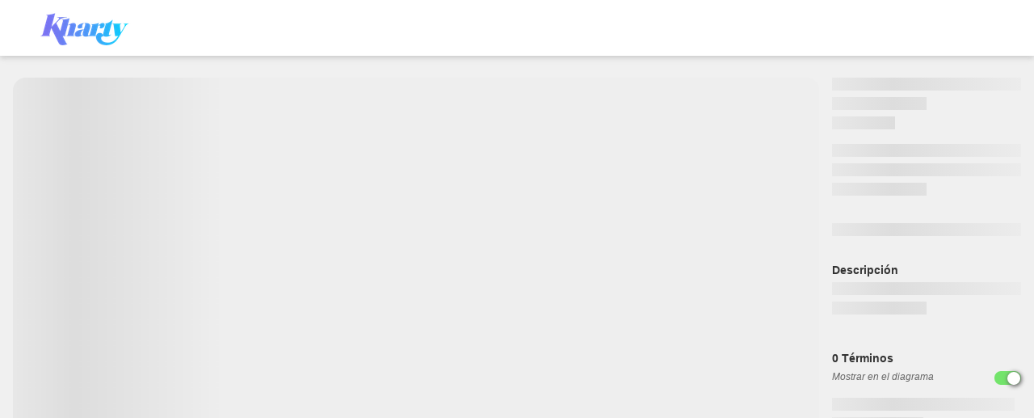

--- FILE ---
content_type: text/html; charset=utf-8
request_url: https://www.kharty.com/es/diagram/KSB1m9rtmu
body_size: 49435
content:
<!DOCTYPE html><html lang="es"><head><meta name="google-site-verification" content="2p2O69eCQrDV4nn0qndtT-Un5Dtg8y5j-S9KhaUIMdA"/><meta name="viewport" content="width=device-width, initial-scale=1.0, maximum-scale=1.0, user-scalable=no"/><meta name="apple-mobile-web-app-capable" content="yes"/><script async="" src="https://www.googletagmanager.com/gtag/js?id=G-VQ3C12QWNW"></script><script>
                                    window.dataLayer = window.dataLayer || [];
                                    function gtag(){dataLayer.push(arguments);}
                                    gtag('js', new Date());

                                    gtag('config', 'G-VQ3C12QWNW', {
                                    page_path: window.location.pathname,
                                    });
                                </script><meta property="og:url" content="http://localhost:3000/"/><meta name="apple-itunes-app" content="app-id=1186133554"/><link rel="manifest" href="/manifest.json"/><link rel="icon" href="/favicon.ico"/><link href="/css/styles.css" rel="stylesheet"/><link rel="preconnect" href="https://fonts.gstatic.com"/><link rel="preload" data-href="https://fonts.googleapis.com/css2?family=Roboto:wght@400;700&amp;display=swap"/><meta name="viewport" content="width=device-width"/><meta charSet="utf-8"/><link rel="preload" as="image" imagesrcset="/_next/image?url=%2Fimages%2Fkharty_logo_free.png&amp;w=128&amp;q=100 1x, /_next/image?url=%2Fimages%2Fkharty_logo_free.png&amp;w=256&amp;q=100 2x"/><title>Clothes </title><meta name="description" content="Kharty - Juega y aprende con imágenes interactivas"/><meta property="og:image" itemprop="image" content="https://parsefiles.back4app.com/C7RuU97cMkytKZegqsk56nXeeX5cZcRlQJlYOAmc/e6efd5f56cbd22e4f0eaac7956a74f18_948D3D0B-C120-219A-E7FD-9E16A07B6576_preview.jpg"/><meta property="og:description" content="Kharty - Juega y aprende con imágenes interactivas"/><meta property="og:url" content="http://localhost:3000/"/><meta name="next-head-count" content="8"/><link rel="preload" href="https://app.kharty.com/_next/static/css/5d3be9456ddb755c410b.css" as="style"/><link rel="stylesheet" href="https://app.kharty.com/_next/static/css/5d3be9456ddb755c410b.css" data-n-g=""/><noscript data-n-css=""></noscript><script defer="" nomodule="" src="https://app.kharty.com/_next/static/chunks/polyfills-a40ef1678bae11e696dba45124eadd70.js"></script><script src="https://app.kharty.com/_next/static/chunks/webpack-552376f4594e36fcf13f.js" defer=""></script><script src="https://app.kharty.com/_next/static/chunks/framework-d9cd8c00a7d7c8d8c129.js" defer=""></script><script src="https://app.kharty.com/_next/static/chunks/main-13421e91af1743c1fb5c.js" defer=""></script><script src="https://app.kharty.com/_next/static/chunks/pages/_app-8bf9064d2832ed248642.js" defer=""></script><script src="https://app.kharty.com/_next/static/chunks/pages/diagram/%5Bid%5D-8f274b85cb662dc37d1d.js" defer=""></script><script src="https://app.kharty.com/_next/static/1iTeYBecrJoM85LkSlYOl/_buildManifest.js" defer=""></script><script src="https://app.kharty.com/_next/static/1iTeYBecrJoM85LkSlYOl/_ssgManifest.js" defer=""></script></head><style data-emotion="css 13l4k28">.css-13l4k28{background-color:#F0F0F0;background:#F0F0F0;}.css-13l4k28,.css-13l4k28 *{font-family:"Roboto",sans-serif;}</style><body class="css-13l4k28"><div id="__next"><div style="background:#F0F0F0"><style data-emotion="css 1pw9fu3">.css-1pw9fu3{position:absolute;width:100%;z-index:5;top:0px;}</style><header class="css-1pw9fu3 header"><div class="header-content"><style data-emotion="css h5mc85">.css-h5mc85{position:relative;width:100%;max-width:100%;display:-webkit-box;display:-webkit-flex;display:-ms-flexbox;display:flex;-webkit-box-pack:justify;-webkit-justify-content:space-between;justify-content:space-between;-webkit-align-items:center;-webkit-box-align:center;-ms-flex-align:center;align-items:center;padding:0.5em 2em;-webkit-transition:300ms all ease-in-out;transition:300ms all ease-in-out;font-size:1em;}.css-h5mc85 .menu-wrapper{display:-webkit-box;display:-webkit-flex;display:-ms-flexbox;display:flex;-webkit-box-pack:start;-ms-flex-pack:start;-webkit-justify-content:flex-start;justify-content:flex-start;-webkit-align-items:flex-start;-webkit-box-align:flex-start;-ms-flex-align:flex-start;align-items:flex-start;background:#7b72f0;position:absolute;top:100%;left:0;width:100%;min-height:100px;padding:1em;}.css-h5mc85 .menu-items{width:100%;}.css-h5mc85 .nav-list{display:block;width:100%;}.css-h5mc85 .nav-list-item{padding:0.5em 0em;}.css-h5mc85 .nav-list-item a{color:#FFFFFF;font-weight:400;}.css-h5mc85.is-sticky,.css-h5mc85{background-color:#FFFFFF;position:fixed;-webkit-transition:300ms all ease-in-out;transition:300ms all ease-in-out;}.css-h5mc85.is-sticky{box-shadow:0px 2px 4px -1px rgba(128, 128, 128, 0.12),0px 4px 5px 0px rgba(128, 128, 128, 0.14),0px 1px 10px 0px rgba(128, 128, 128, 0.12);}@media (min-width: 768px){.css-h5mc85{background-color:transparent;position:relative;font-size:0.8em;}.css-h5mc85 .menu-toggle-button{display:none;}.css-h5mc85 .menu-wrapper{background-color:transparent;-webkit-align-items:center;-webkit-box-align:center;-ms-flex-align:center;align-items:center;position:relative;width:100%;min-height:auto;top:0;padding:0;padding-left:3em;}.css-h5mc85.is-sticky{background-color:background-color:#FFFFFF;}.css-h5mc85.is-sticky .nav-list-item a{color:#7b72f0;}.css-h5mc85 .nav-list-item a{color:#7b72f0;}.css-h5mc85 .nav-list-item{padding:0em;}.css-h5mc85 .nav-list{display:-webkit-box;display:-webkit-flex;display:-ms-flexbox;display:flex;-webkit-align-items:center;-webkit-box-align:center;-ms-flex-align:center;align-items:center;}.css-h5mc85 .nav-list .item-rigth{margin-left:2em;}.css-h5mc85 .nav-list .item-left{margin-right:auto;}.css-h5mc85 .nav-list .item-rigth{color:#FFFFFF;}}@media (min-width: 1025px){.css-h5mc85{padding:0.5em 3.125em;font-size:1em;}.css-h5mc85 .menu-wrapper{padding-left:3.125em;}.css-h5mc85 .nav-list .nav-list-item-item-rigth{margin-left:3em;}}</style><nav class="css-h5mc85 navbar  is-sticky"><style data-emotion="css lnhegh">.css-lnhegh{min-width:80px;padding-top:5px;padding-bottom:5px;}.css-lnhegh .brand-link{position:relative;font-size:24px;margin-left:0px;display:-webkit-box;display:-webkit-flex;display:-ms-flexbox;display:flex;-webkit-align-items:center;-webkit-box-align:center;-ms-flex-align:center;align-items:center;width:128px;height:43px;}.css-lnhegh .brand-link:hover{opacity:0.8;}</style><div class="css-lnhegh brand"><a href="https://www.kharty.com" class="brand-link"><div style="display:inline-block;max-width:100%;overflow:hidden;position:relative;box-sizing:border-box;margin:0"><div style="box-sizing:border-box;display:block;max-width:100%"><img style="max-width:100%;display:block;margin:0;border:none;padding:0" alt="" aria-hidden="true" src="[data-uri]"/></div><img srcSet="/_next/image?url=%2Fimages%2Fkharty_logo_free.png&amp;w=128&amp;q=100 1x, /_next/image?url=%2Fimages%2Fkharty_logo_free.png&amp;w=256&amp;q=100 2x" src="/_next/image?url=%2Fimages%2Fkharty_logo_free.png&amp;w=256&amp;q=100" decoding="async" data-nimg="intrinsic" class="brand-img" style="position:absolute;top:0;left:0;bottom:0;right:0;box-sizing:border-box;padding:0;border:none;margin:auto;display:block;width:0;height:0;min-width:100%;max-width:100%;min-height:100%;max-height:100%;object-fit:contain"/><noscript><img srcSet="/_next/image?url=%2Fimages%2Fkharty_logo_free.png&amp;w=128&amp;q=100 1x, /_next/image?url=%2Fimages%2Fkharty_logo_free.png&amp;w=256&amp;q=100 2x" src="/_next/image?url=%2Fimages%2Fkharty_logo_free.png&amp;w=256&amp;q=100" decoding="async" data-nimg="intrinsic" style="position:absolute;top:0;left:0;bottom:0;right:0;box-sizing:border-box;padding:0;border:none;margin:auto;display:block;width:0;height:0;min-width:100%;max-width:100%;min-height:100%;max-height:100%;object-fit:contain" class="brand-img" loading="lazy"/></noscript></div></a></div><style data-emotion="css xrr2y2">.css-xrr2y2{position:relative;padding:9px 10px;background-color:transparent;background-image:none;border:1px solid transparent;border-radius:4px;}.css-xrr2y2 .menu-bar-item{display:block;width:22px;height:2px;border-radius:1px;background:#7b72f0;}.css-xrr2y2 .menu-bar-item+.menu-bar-item{margin-top:4px;}</style><button class="css-xrr2y2 menu-toggle-button"><span class="menu-bar-item"></span><span class="menu-bar-item"></span><span class="menu-bar-item"></span></button></nav><style data-emotion="css po1kr0">.css-po1kr0{position:fixed;top:0;left:0;background:rgba(0, 0, 0, 0.5);width:100%;height:100vh;display:-webkit-box;display:-webkit-flex;display:-ms-flexbox;display:flex;-webkit-box-pack:center;-ms-flex-pack:center;-webkit-justify-content:center;justify-content:center;-webkit-align-items:center;-webkit-box-align:center;-ms-flex-align:center;align-items:center;-webkit-transition:1s all ease-in-out;transition:1s all ease-in-out;z-index:2;overflow:scroll;}.css-po1kr0.fade-in,.css-po1kr0 .fade-in{-webkit-animation:fadeIn ease 500ms;animation:fadeIn ease 500ms;-webkit-animation:fadeIn ease 500ms;-moz-animation:fadeIn ease 500ms;-o-animation:fadeIn ease 500ms;-ms-animation:fadeIn ease 500ms;}@-webkit-keyframes fadeIn{0%{opacity:0;}100%{opacity:1;}}@keyframes fadeIn{0%{opacity:0;}100%{opacity:1;}}@-moz-keyframes fadeIn{0%{opacity:0;}100%{opacity:1;}}@-webkit-keyframes fadeIn{0%{opacity:0;}100%{opacity:1;}}@-o-keyframes fadeIn{0%{opacity:0;}100%{opacity:1;}}@-ms-keyframes fadeIn{0%{opacity:0;}100%{opacity:1;}}.css-po1kr0 .close-button{position:absolute;top:1em;right:1em;background:transparent;width:1em;height:1em;display:-webkit-box;display:-webkit-flex;display:-ms-flexbox;display:flex;-webkit-align-items:center;-webkit-box-align:center;-ms-flex-align:center;align-items:center;-webkit-box-pack:center;-ms-flex-pack:center;-webkit-justify-content:center;justify-content:center;padding:0em;margin:0em;z-index:3;}.css-po1kr0 .close-button .close-icon{display:block;width:100%;}.css-po1kr0 .modal{height:100vh;border-radius:0em;width:100%;}@media (min-width: 768px){.css-po1kr0{overflow:hidden;}.css-po1kr0 .modal{height:auto;border-radius:1em;max-width:75vh;}.css-po1kr0 .close-button{display:none;}}</style></div></header><div style="padding-top:5em" class="css-1igcluv"><style data-emotion="css snnskt">.css-snnskt{background:linear-gradient(90deg, rgba(0,214,255,1) 0%, rgba(123,114,240,1) 100%);display:none;position:relative;border-radius:0.5em;margin:0.5em;padding:0em 2em;height:45px;max-width:100%;-webkit-animation:fadeIn ease 500ms;animation:fadeIn ease 500ms;-webkit-animation:fadeIn ease 500ms;-moz-animation:fadeIn ease 500ms;-o-animation:fadeIn ease 500ms;-ms-animation:fadeIn ease 500ms;}.css-snnskt.fade-out{-webkit-animation:fadeOut ease 500ms;animation:fadeOut ease 500ms;-webkit-animation:fadeOut ease 500ms;-moz-animation:fadeOut ease 500ms;-o-animation:fadeOut ease 500ms;-ms-animation:fadeOut ease 500ms;}.css-snnskt .banner-copy-title{color:#FFFFFF;font-weight:bold;font-size:1em;}.css-snnskt .banner-stores-container{display:-webkit-box;display:-webkit-flex;display:-ms-flexbox;display:flex;-webkit-box-pack:end;-ms-flex-pack:end;-webkit-justify-content:flex-end;justify-content:flex-end;}.css-snnskt .banner-stores-container .store-icon{height:100%;}.css-snnskt .banner-stores-container .store-link{display:block;height:2em;}.css-snnskt .banner-close-button{position:absolute;top:0em;right:0.5em;background:transparent;width:0.5em;display:-webkit-box;display:-webkit-flex;display:-ms-flexbox;display:flex;-webkit-align-items:center;-webkit-box-align:center;-ms-flex-align:center;align-items:center;-webkit-box-pack:center;-ms-flex-pack:center;-webkit-justify-content:center;justify-content:center;padding:0em;margin:0em;}.css-snnskt .banner-close-button .close-icon{display:block;width:100%;}@media (min-width: 1025px){.css-snnskt{display:grid;grid-template-columns:3fr 1fr;-webkit-align-items:center;-webkit-box-align:center;-ms-flex-align:center;align-items:center;-webkit-box-pack:justify;-webkit-justify-content:space-between;justify-content:space-between;}.css-snnskt .banner-copy-title{font-size:1.3em;}}@-webkit-keyframes fadeIn{0%{opacity:0;}100%{opacity:1;}}@keyframes fadeIn{0%{opacity:0;}100%{opacity:1;}}@-moz-keyframes fadeIn{0%{opacity:0;}100%{opacity:1;}}@-webkit-keyframes fadeIn{0%{opacity:0;}100%{opacity:1;}}@-o-keyframes fadeIn{0%{opacity:0;}100%{opacity:1;}}@-ms-keyframes fadeIn{0%{opacity:0;}100%{opacity:1;}}@-webkit-keyframes fadeOut{0%{opacity:1;}100%{opacity:0;}}@keyframes fadeOut{0%{opacity:1;}100%{opacity:0;}}@-moz-keyframes fadeOut{0%{opacity:1;}100%{opacity:0;}}@-webkit-keyframes fadeOut{0%{opacity:1;}100%{opacity:0;}}@-o-keyframes fadeOut{0%{opacity:1;}100%{opacity:0;}}@-ms-keyframes fadeOut{0%{opacity:1;}100%{opacity:0;}}</style><style data-emotion="css 49tp4o">.css-49tp4o{display:grid;grid-template-areas:"title" "rating" "actions" "image" "image" "image" "image" "image" "descriptions" "terms";min-height:80vh;padding:1em;grid-row-gap:10px;}.css-49tp4o .diagram-title{grid-area:title;}.css-49tp4o .diagram-rating-info-container{grid-area:rating;}.css-49tp4o .diagram-rating-info-container .rating-info-title{margin-bottom:2em;}.css-49tp4o .diagram-actions-container{grid-area:actions;}.css-49tp4o .diagram-image-container{padding:0em 0em 1em 0em;grid-area:image;min-height:50vh;}.css-49tp4o .diagram-description-container{grid-area:descriptions;}.css-49tp4o .diagram-terms-container{grid-area:terms;}.css-49tp4o .diagram-title,.css-49tp4o .diagram-terms-container,.css-49tp4o .diagram-rating-info-container,.css-49tp4o .diagram-actions-container,.css-49tp4o .diagram-description-container,.css-49tp4o .diagram-terms-container{max-width:100%;}@media (min-width: 768px){.css-49tp4o{grid-template-areas:"image title" "image rating" "image actions" "image descriptions" "image terms";grid-template-columns:70% auto;grid-column-gap:16px;grid-template-rows:repeat(4, min-content) minmax(0, 1fr);height:80vh;}.css-49tp4o .diagram-title,.css-49tp4o .diagram-terms-container,.css-49tp4o .diagram-rating-info-container,.css-49tp4o .diagram-actions-container,.css-49tp4o .diagram-description-container,.css-49tp4o .diagram-terms-container{max-width:100%;}}@media (min-width: 1025px){.css-49tp4o{grid-template-columns:80% auto;}}</style><div class="css-49tp4o"><div class="diagram-title"><style data-emotion="css 1iqnasv">.css-1iqnasv{overflow:hidden;text-overflow:ellipsis;display:-webkit-box;-webkit-line-clamp:2;-webkit-box-orient:vertical;}</style><div class="css-1iqnasv"><style data-emotion="css 156hdz6">.css-156hdz6.fade-out,.css-156hdz6 .fade-out{-webkit-animation:fadeOut ease 500ms;animation:fadeOut ease 500ms;-webkit-animation:fadeOut ease 500ms;-moz-animation:fadeOut ease 500ms;-o-animation:fadeOut ease 500ms;-ms-animation:fadeOut ease 500ms;}@-webkit-keyframes fadeOut{0%{opacity:1;}100%{opacity:0;}}@keyframes fadeOut{0%{opacity:1;}100%{opacity:0;}}@-moz-keyframes fadeOut{0%{opacity:1;}100%{opacity:0;}}@-webkit-keyframes fadeOut{0%{opacity:1;}100%{opacity:0;}}@-o-keyframes fadeOut{0%{opacity:1;}100%{opacity:0;}}@-ms-keyframes fadeOut{0%{opacity:1;}100%{opacity:0;}}.css-156hdz6.fade-in,.css-156hdz6 .fade-in{-webkit-animation:fadeIn ease 500ms;animation:fadeIn ease 500ms;-webkit-animation:fadeIn ease 500ms;-moz-animation:fadeIn ease 500ms;-o-animation:fadeIn ease 500ms;-ms-animation:fadeIn ease 500ms;}@-webkit-keyframes fadeIn{0%{opacity:0;}100%{opacity:1;}}@keyframes fadeIn{0%{opacity:0;}100%{opacity:1;}}@-moz-keyframes fadeIn{0%{opacity:0;}100%{opacity:1;}}@-webkit-keyframes fadeIn{0%{opacity:0;}100%{opacity:1;}}@-o-keyframes fadeIn{0%{opacity:0;}100%{opacity:1;}}@-ms-keyframes fadeIn{0%{opacity:0;}100%{opacity:1;}}</style><div class="css-156hdz6"><div class=""><style data-emotion="css ugnd4q">.css-ugnd4q{width:100%;height:100%;}.css-ugnd4q .placeload{background:#FFFFFF;width:100%;height:100%;}.css-ugnd4q .placeload .image-placeholder{width:100%;height:100%;}.css-ugnd4q .loads{-webkit-animation-duration:1s;-webkit-animation-duration:1s;animation-duration:1s;-webkit-animation-fill-mode:forwards;-webkit-animation-fill-mode:forwards;animation-fill-mode:forwards;-webkit-animation-iteration-count:infinite;-webkit-animation-iteration-count:infinite;animation-iteration-count:infinite;-webkit-animation-name:placeload;-webkit-animation-name:placeload;animation-name:placeload;-webkit-animation-timing-function:linear;-webkit-animation-timing-function:linear;animation-timing-function:linear;background:#eeeeee;background:-webkit-gradient(
            linear,
            left top,
            right top,
            color-stop(8%, #eeeeee),
            color-stop(18%, #dddddd),
            color-stop(33%, #eeeeee)
        );background:-webkit-linear-gradient(
            left,
            #eeeeee 8%,
            #dddddd 18%,
            #eeeeee 33%
        );background:linear-gradient(
            to right,
            #eeeeee 8%,
            #dddddd 18%,
            #eeeeee 33%
        );-webkit-background-size:800px 104px;-webkit-background-size:1200px 104px;background-size:1200px 104px;position:relative;}@-webkit-keyframes placeload{0%{-webkit-background-position:-468px 0;background-position:-468px 0;}100%{-webkit-background-position:468px 0;background-position:468px 0;}}@-webkit-keyframes placeload{0%{-webkit-background-position:-468px 0;background-position:-468px 0;}100%{-webkit-background-position:468px 0;background-position:468px 0;}}@keyframes placeload{0%{-webkit-background-position:-468px 0;background-position:-468px 0;}100%{-webkit-background-position:468px 0;background-position:468px 0;}}.css-ugnd4q.placeholder-1{height:1em;margin-bottom:0.5em;width:100%!important;}.css-ugnd4q.placeholder-1 .placeload .image-placeholder{height:1em;}</style><div class="placeholder-1 css-ugnd4q"><div class="placeload"><div class="image-placeholder loads"></div></div></div><style data-emotion="css rt5bv">.css-rt5bv{width:100%;height:100%;}.css-rt5bv .placeload{background:#FFFFFF;width:100%;height:100%;}.css-rt5bv .placeload .image-placeholder{width:100%;height:100%;}.css-rt5bv .loads{-webkit-animation-duration:1s;-webkit-animation-duration:1s;animation-duration:1s;-webkit-animation-fill-mode:forwards;-webkit-animation-fill-mode:forwards;animation-fill-mode:forwards;-webkit-animation-iteration-count:infinite;-webkit-animation-iteration-count:infinite;animation-iteration-count:infinite;-webkit-animation-name:placeload;-webkit-animation-name:placeload;animation-name:placeload;-webkit-animation-timing-function:linear;-webkit-animation-timing-function:linear;animation-timing-function:linear;background:#eeeeee;background:-webkit-gradient(
            linear,
            left top,
            right top,
            color-stop(8%, #eeeeee),
            color-stop(18%, #dddddd),
            color-stop(33%, #eeeeee)
        );background:-webkit-linear-gradient(
            left,
            #eeeeee 8%,
            #dddddd 18%,
            #eeeeee 33%
        );background:linear-gradient(
            to right,
            #eeeeee 8%,
            #dddddd 18%,
            #eeeeee 33%
        );-webkit-background-size:800px 104px;-webkit-background-size:1200px 104px;background-size:1200px 104px;position:relative;}@-webkit-keyframes placeload{0%{-webkit-background-position:-468px 0;background-position:-468px 0;}100%{-webkit-background-position:468px 0;background-position:468px 0;}}@-webkit-keyframes placeload{0%{-webkit-background-position:-468px 0;background-position:-468px 0;}100%{-webkit-background-position:468px 0;background-position:468px 0;}}@keyframes placeload{0%{-webkit-background-position:-468px 0;background-position:-468px 0;}100%{-webkit-background-position:468px 0;background-position:468px 0;}}.css-rt5bv.placeholder-2{height:1em;margin-bottom:0.5em;width:50%!important;}.css-rt5bv.placeholder-2 .placeload .image-placeholder{height:1em;}</style><div class="placeholder-2 css-rt5bv"><div class="placeload"><div class="image-placeholder loads"></div></div></div><style data-emotion="css 1y7bu9a">.css-1y7bu9a{width:100%;height:100%;}.css-1y7bu9a .placeload{background:#FFFFFF;width:100%;height:100%;}.css-1y7bu9a .placeload .image-placeholder{width:100%;height:100%;}.css-1y7bu9a .loads{-webkit-animation-duration:1s;-webkit-animation-duration:1s;animation-duration:1s;-webkit-animation-fill-mode:forwards;-webkit-animation-fill-mode:forwards;animation-fill-mode:forwards;-webkit-animation-iteration-count:infinite;-webkit-animation-iteration-count:infinite;animation-iteration-count:infinite;-webkit-animation-name:placeload;-webkit-animation-name:placeload;animation-name:placeload;-webkit-animation-timing-function:linear;-webkit-animation-timing-function:linear;animation-timing-function:linear;background:#eeeeee;background:-webkit-gradient(
            linear,
            left top,
            right top,
            color-stop(8%, #eeeeee),
            color-stop(18%, #dddddd),
            color-stop(33%, #eeeeee)
        );background:-webkit-linear-gradient(
            left,
            #eeeeee 8%,
            #dddddd 18%,
            #eeeeee 33%
        );background:linear-gradient(
            to right,
            #eeeeee 8%,
            #dddddd 18%,
            #eeeeee 33%
        );-webkit-background-size:800px 104px;-webkit-background-size:1200px 104px;background-size:1200px 104px;position:relative;}@-webkit-keyframes placeload{0%{-webkit-background-position:-468px 0;background-position:-468px 0;}100%{-webkit-background-position:468px 0;background-position:468px 0;}}@-webkit-keyframes placeload{0%{-webkit-background-position:-468px 0;background-position:-468px 0;}100%{-webkit-background-position:468px 0;background-position:468px 0;}}@keyframes placeload{0%{-webkit-background-position:-468px 0;background-position:-468px 0;}100%{-webkit-background-position:468px 0;background-position:468px 0;}}.css-1y7bu9a.placeholder-3{height:1em;margin-bottom:0.5em;width:33.333333333333336%!important;}.css-1y7bu9a.placeholder-3 .placeload .image-placeholder{height:1em;}</style><div class="placeholder-3 css-1y7bu9a"><div class="placeload"><div class="image-placeholder loads"></div></div></div></div></div></div></div><div class="diagram-rating-info-container"><style data-emotion="css 841zcx">.css-841zcx .rating-info-title{margin-bottom:0.5em;}.css-841zcx .text{color:#333;}.css-841zcx .rating-info-title{font-weight:bold;}@media (min-width: 768px){.css-841zcx .rating-info-title{font-size:14px;}.css-841zcx .rating-info-count{font-size:12px;}}</style><div class="css-841zcx"><div class="css-156hdz6"><div class=""><div class="placeholder-1 css-ugnd4q"><div class="placeload"><div class="image-placeholder loads"></div></div></div></div></div><div class="css-156hdz6"><div class=""><div class="placeholder-1 css-ugnd4q"><div class="placeload"><div class="image-placeholder loads"></div></div></div><div class="placeholder-2 css-rt5bv"><div class="placeload"><div class="image-placeholder loads"></div></div></div></div></div></div></div><div class="diagram-actions-container"><style data-emotion="css lbfr3o">.css-lbfr3o{padding:1em 0em;max-width:100%;}.css-lbfr3o .action-button-wrapper{display:-webkit-box;display:-webkit-flex;display:-ms-flexbox;display:flex;-webkit-box-pack:justify;-webkit-justify-content:space-between;justify-content:space-between;}.css-lbfr3o .action-main-button{width:100%;margin-bottom:1em;}.css-lbfr3o .action-button{display:-webkit-box;display:-webkit-flex;display:-ms-flexbox;display:flex;-webkit-box-pack:center;-ms-flex-pack:center;-webkit-justify-content:center;justify-content:center;-webkit-align-items:center;-webkit-box-align:center;-ms-flex-align:center;align-items:center;height:2em;}.css-lbfr3o .action-share-button{margin-right:1em;width:calc(50% - 0.5em);}.css-lbfr3o .action-add-button{width:calc(50% - 0.5em);}.css-lbfr3o .action-icon-button{width:1em;height:1em;}.css-lbfr3o .action-button-label{margin-right:1em;font-size:0.8em;}@media (min-width: 1025px){.css-lbfr3o{max-width:100%;}}</style><div class="css-lbfr3o"><div class="css-156hdz6"><div class=""><div class="placeholder-1 css-ugnd4q"><div class="placeload"><div class="image-placeholder loads"></div></div></div></div></div></div></div><div class="diagram-image-container"><style data-emotion="css 1emxnze">.css-1emxnze .diagram-container{position:absolute;width:100%;height:100%;display:-webkit-box;display:-webkit-flex;display:-ms-flexbox;display:flex;-webkit-box-pack:center;-ms-flex-pack:center;-webkit-justify-content:center;justify-content:center;-webkit-align-items:center;-webkit-box-align:center;-ms-flex-align:center;align-items:center;}.css-1emxnze .diagram-term-container{position:absolute;}.css-1emxnze img{position:absolute;display:block;max-width:100%;max-height:100%;margin:auto;height:auto;top:0;bottom:0;left:0;right:0;object-fit:contain;}.css-1emxnze img.horizontal{width:100%;}.css-1emxnze img.vertical{height:100%;}.css-1emxnze.fade-in,.css-1emxnze .fade-in{-webkit-animation:fadeIn ease 500ms;animation:fadeIn ease 500ms;-webkit-animation:fadeIn ease 500ms;-moz-animation:fadeIn ease 500ms;-o-animation:fadeIn ease 500ms;-ms-animation:fadeIn ease 500ms;}@-webkit-keyframes fadeIn{0%{opacity:0;}100%{opacity:1;}}@keyframes fadeIn{0%{opacity:0;}100%{opacity:1;}}@-moz-keyframes fadeIn{0%{opacity:0;}100%{opacity:1;}}@-webkit-keyframes fadeIn{0%{opacity:0;}100%{opacity:1;}}@-o-keyframes fadeIn{0%{opacity:0;}100%{opacity:1;}}@-ms-keyframes fadeIn{0%{opacity:0;}100%{opacity:1;}}</style><style data-emotion="css wtvqe">.css-wtvqe{position:relative;display:-webkit-box;display:-webkit-flex;display:-ms-flexbox;display:flex;-webkit-box-pack:center;-ms-flex-pack:center;-webkit-justify-content:center;justify-content:center;-webkit-align-items:center;-webkit-box-align:center;-ms-flex-align:center;align-items:center;background-color:red;height:100%;width:100%;margin:0 auto;background:url(https://app.kharty.com/images/waves_grey.png) no-repeat;-webkit-background-size:cover;background-size:cover;-webkit-background-position:center;background-position:center;border-radius:1em;min-height:100%;max-height:100%;overflow:hidden;height:100%;}.css-wtvqe.vertical{min-height:100%;}.css-wtvqe.horizontal{max-height:100%;}.css-wtvqe .diagram-container{position:absolute;width:100%;height:100%;display:-webkit-box;display:-webkit-flex;display:-ms-flexbox;display:flex;-webkit-box-pack:center;-ms-flex-pack:center;-webkit-justify-content:center;justify-content:center;-webkit-align-items:center;-webkit-box-align:center;-ms-flex-align:center;align-items:center;}.css-wtvqe .diagram-term-container{position:absolute;}.css-wtvqe img{position:absolute;display:block;max-width:100%;max-height:100%;margin:auto;height:auto;top:0;bottom:0;left:0;right:0;object-fit:contain;}.css-wtvqe img.horizontal{width:100%;}.css-wtvqe img.vertical{height:100%;}.css-wtvqe.fade-in,.css-wtvqe .fade-in{-webkit-animation:fadeIn ease 500ms;animation:fadeIn ease 500ms;-webkit-animation:fadeIn ease 500ms;-moz-animation:fadeIn ease 500ms;-o-animation:fadeIn ease 500ms;-ms-animation:fadeIn ease 500ms;}@-webkit-keyframes fadeIn{0%{opacity:0;}100%{opacity:1;}}@keyframes fadeIn{0%{opacity:0;}100%{opacity:1;}}@-moz-keyframes fadeIn{0%{opacity:0;}100%{opacity:1;}}@-webkit-keyframes fadeIn{0%{opacity:0;}100%{opacity:1;}}@-o-keyframes fadeIn{0%{opacity:0;}100%{opacity:1;}}@-ms-keyframes fadeIn{0%{opacity:0;}100%{opacity:1;}}</style><div class="css-wtvqe"><div class="diagram-container"><style data-emotion="css 15axuv3">.css-15axuv3{width:100%;height:100%;}</style><div class="css-15axuv3"><style data-emotion="css 1keylnr">.css-1keylnr{width:100%;height:100%;}.css-1keylnr .placeload{background:#FFFFFF;width:100%;height:100%;}.css-1keylnr .placeload .image-placeholder{width:100%;height:100%;}.css-1keylnr .loads{-webkit-animation-duration:1s;-webkit-animation-duration:1s;animation-duration:1s;-webkit-animation-fill-mode:forwards;-webkit-animation-fill-mode:forwards;animation-fill-mode:forwards;-webkit-animation-iteration-count:infinite;-webkit-animation-iteration-count:infinite;animation-iteration-count:infinite;-webkit-animation-name:placeload;-webkit-animation-name:placeload;animation-name:placeload;-webkit-animation-timing-function:linear;-webkit-animation-timing-function:linear;animation-timing-function:linear;background:#eeeeee;background:-webkit-gradient(
            linear,
            left top,
            right top,
            color-stop(8%, #eeeeee),
            color-stop(18%, #dddddd),
            color-stop(33%, #eeeeee)
        );background:-webkit-linear-gradient(
            left,
            #eeeeee 8%,
            #dddddd 18%,
            #eeeeee 33%
        );background:linear-gradient(
            to right,
            #eeeeee 8%,
            #dddddd 18%,
            #eeeeee 33%
        );-webkit-background-size:800px 104px;-webkit-background-size:1200px 104px;background-size:1200px 104px;position:relative;}@-webkit-keyframes placeload{0%{-webkit-background-position:-468px 0;background-position:-468px 0;}100%{-webkit-background-position:468px 0;background-position:468px 0;}}@-webkit-keyframes placeload{0%{-webkit-background-position:-468px 0;background-position:-468px 0;}100%{-webkit-background-position:468px 0;background-position:468px 0;}}@keyframes placeload{0%{-webkit-background-position:-468px 0;background-position:-468px 0;}100%{-webkit-background-position:468px 0;background-position:468px 0;}}</style><div class="image-placeholder css-1keylnr"><div class="placeload"><div class="image-placeholder loads"></div></div></div></div></div></div></div><div class="diagram-description-container"><style data-emotion="css bhqw1p">.css-bhqw1p .description-title{font-weight:bold;margin-bottom:0.5em;color:#333;}.css-bhqw1p .description-text{color:#666666;}@media (min-width: 768px){.css-bhqw1p .description-title{font-size:14px;}.css-bhqw1p .description-text{font-size:12px;}}</style><div class="css-bhqw1p"><style data-emotion="css z4nxup">.css-z4nxup{font-size:1em;color:#4F4F4F;}</style><p class="description-title css-z4nxup">Descripción</p><div class="css-156hdz6"><div class=""><div class="placeholder-1 css-ugnd4q"><div class="placeload"><div class="image-placeholder loads"></div></div></div><div class="placeholder-2 css-rt5bv"><div class="placeload"><div class="image-placeholder loads"></div></div></div></div></div></div></div><div class="diagram-terms-container"><style data-emotion="css 28o4jf">.css-28o4jf.terms-area-container{height:100%;}.css-28o4jf .terms-toggle-container{display:-webkit-box;display:-webkit-flex;display:-ms-flexbox;display:flex;-webkit-box-pack:justify;-webkit-justify-content:space-between;justify-content:space-between;margin-bottom:1em;margin-top:0.5em;}.css-28o4jf .terms-title{margin-top:2em;font-weight:bold;color:#333;}.css-28o4jf .terms-toggle-title{font-style:italic;font-size:12px;color:#666666;}.css-28o4jf .terms-container{max-height:auto;}.css-28o4jf .terms-container .terms-list{-webkit-column-count:1;column-count:1;-webkit-transition:all 300ms ease-in-out;transition:all 300ms ease-in-out;}.css-28o4jf .terms-container .terms-list .term-item{color:#666666;cursor:pointer;margin-bottom:0.5em;}@media (min-width: 768px){.css-28o4jf .terms-title{font-size:14px;}.css-28o4jf .term-item{font-size:12px;}.css-28o4jf .terms-container{height:calc(100% - 3em);overflow-y:auto;-webkit-transition:all 300ms ease-in-out;transition:all 300ms ease-in-out;padding-right:0.5em;}.css-28o4jf .terms-container.scroll-active{overflow-y:scroll;}.css-28o4jf .terms-container::-webkit-scrollbar{width:0.5em;}.css-28o4jf .terms-container::-webkit-scrollbar-track{background:#FFFFFF;}.css-28o4jf .terms-container::-webkit-scrollbar-thumb{background:#666666;border-radius:1em;}.css-28o4jf .terms-container::-webkit-scrollbar-thumb:hover{background:#333;}.css-28o4jf .terms-container .terms-list{-webkit-column-count:2;column-count:2;}}</style><div class="css-28o4jf terms-area-container"><div class="terms-title-container"><p class="terms-title css-z4nxup">0  Términos</p><div class="terms-toggle-container"><p class="terms-toggle-title css-z4nxup">Mostrar en el diagrama</p><style data-emotion="css 1c2tikb">.css-1c2tikb .button{padding:0.1em;height:2em;width:4em;border-radius:2em;display:-webkit-box;display:-webkit-flex;display:-ms-flexbox;display:flex;-webkit-align-items:center;-webkit-box-align:center;-ms-flex-align:center;align-items:center;-webkit-transition:all 300ms ease-in-out;transition:all 300ms ease-in-out;background:#666666;}.css-1c2tikb .button.is-active{-webkit-box-pack:end;-ms-flex-pack:end;-webkit-justify-content:flex-end;justify-content:flex-end;-webkit-transition:all 300ms ease-in-out;transition:all 300ms ease-in-out;background:#73E46B;}.css-1c2tikb .button:hover,.css-1c2tikb .button:focus{outline:0.2em #009DFF solid;}.css-1c2tikb .toggle-indicator{display:block;height:2em;width:2em;background:#FFFFFF;border-radius:1.5em;box-shadow:1px 1px 5px 1px #666666;}@media (min-width: 768px){.css-1c2tikb .button{padding:0.1em;height:1.3em;width:2.5em;border-radius:2.5em;}.css-1c2tikb .toggle-indicator{display:block;height:1.2em;width:1.2em;border-radius:1.5em;}}</style><div class="css-1c2tikb"><button class="button is-active"><span class="toggle-indicator"></span></button></div></div></div><div class=" terms-container  is-visible scroll-active "><div class="css-156hdz6"><div class=""><div class="placeholder-1 css-ugnd4q"><div class="placeload"><div class="image-placeholder loads"></div></div></div><div class="placeholder-2 css-rt5bv"><div class="placeload"><div class="image-placeholder loads"></div></div></div><div class="placeholder-3 css-1y7bu9a"><div class="placeload"><div class="image-placeholder loads"></div></div></div><style data-emotion="css 6je24y">.css-6je24y{width:100%;height:100%;}.css-6je24y .placeload{background:#FFFFFF;width:100%;height:100%;}.css-6je24y .placeload .image-placeholder{width:100%;height:100%;}.css-6je24y .loads{-webkit-animation-duration:1s;-webkit-animation-duration:1s;animation-duration:1s;-webkit-animation-fill-mode:forwards;-webkit-animation-fill-mode:forwards;animation-fill-mode:forwards;-webkit-animation-iteration-count:infinite;-webkit-animation-iteration-count:infinite;animation-iteration-count:infinite;-webkit-animation-name:placeload;-webkit-animation-name:placeload;animation-name:placeload;-webkit-animation-timing-function:linear;-webkit-animation-timing-function:linear;animation-timing-function:linear;background:#eeeeee;background:-webkit-gradient(
            linear,
            left top,
            right top,
            color-stop(8%, #eeeeee),
            color-stop(18%, #dddddd),
            color-stop(33%, #eeeeee)
        );background:-webkit-linear-gradient(
            left,
            #eeeeee 8%,
            #dddddd 18%,
            #eeeeee 33%
        );background:linear-gradient(
            to right,
            #eeeeee 8%,
            #dddddd 18%,
            #eeeeee 33%
        );-webkit-background-size:800px 104px;-webkit-background-size:1200px 104px;background-size:1200px 104px;position:relative;}@-webkit-keyframes placeload{0%{-webkit-background-position:-468px 0;background-position:-468px 0;}100%{-webkit-background-position:468px 0;background-position:468px 0;}}@-webkit-keyframes placeload{0%{-webkit-background-position:-468px 0;background-position:-468px 0;}100%{-webkit-background-position:468px 0;background-position:468px 0;}}@keyframes placeload{0%{-webkit-background-position:-468px 0;background-position:-468px 0;}100%{-webkit-background-position:468px 0;background-position:468px 0;}}.css-6je24y.placeholder-4{height:1em;margin-bottom:0.5em;width:25%!important;}.css-6je24y.placeholder-4 .placeload .image-placeholder{height:1em;}</style><div class="placeholder-4 css-6je24y"><div class="placeload"><div class="image-placeholder loads"></div></div></div></div></div></div></div></div></div></div><style data-emotion="css 10fi4eu">.css-10fi4eu{padding-top:2em;}.css-10fi4eu .waves-decorator{height:250px;width:100%;background-image:url(https://app.kharty.com/images/waves-footer.png);background-position-x:center;background-position-y:100%;-webkit-background-size:auto 90%;background-size:auto 90%;background-repeat:no-repeat;-webkit-transform:translateY(2px);-moz-transform:translateY(2px);-ms-transform:translateY(2px);transform:translateY(2px);}.css-10fi4eu .footer-section-wrapper{background:#7b72f0;padding-top:100px;}.css-10fi4eu .footer-wrapper{grid-gap:2em;display:grid;grid-template-columns:1fr;padding:0em 1em;width:100%;}.css-10fi4eu .copyright-container{background:#7b72f0;}@media (min-width: 768px){.css-10fi4eu .footer-wrapper{grid-template-columns:80% 1fr;grid-gap:1em;width:70%;margin:0 auto;}.css-10fi4eu .waves-decorator{height:454px;}}@media (min-width: 1025px){.css-10fi4eu .footer-wrapper{grid-template-columns:80% 1fr;}}</style><footer class="css-10fi4eu footer"><div class="footer-section-wrapper"><style data-emotion="css xrsao2">.css-xrsao2{position:relative;max-width:1400px;width:90%;margin:0 auto;}</style><div class="css-xrsao2"><div class="footer-wrapper"><style data-emotion="css g7643a">.css-g7643a{display:-webkit-box;display:-webkit-flex;display:-ms-flexbox;display:flex;-webkit-box-flex-wrap:wrap;-webkit-flex-wrap:wrap;-ms-flex-wrap:wrap;flex-wrap:wrap;padding-bottom:2em;}.css-g7643a .sitemap-list-container{width:100%;}.css-g7643a .sitemap-list-container:last-child{padding-bottom:0;}@media (min-width: 768px){.css-g7643a .sitemap-list-container{width:50%;}}@media (min-width: 1025px){.css-g7643a .sitemap-list-container{width:50%;}.css-g7643a .sitemap-list-container:last-child{padding-bottom:2em;}}</style><div class="css-g7643a sitemap-container"><style data-emotion="css e1hlzp">.css-e1hlzp{padding-bottom:2em;}.css-e1hlzp .sitemap-list-title{color:#FFFFFF;font-weight:bold;text-transform:uppercase;padding-bottom:1.5em;}.css-e1hlzp .sitemap-list-item{padding-bottom:0.5em;}.css-e1hlzp .sitemap-list-item a{color:#FFFFFF;font-weight:normal;}</style><div class="css-e1hlzp sitemap-list-container"><ul class="sitemap-list"><p class="sitemap-list-title">Explorar Khartys</p><li class="sitemap-list-item"><style data-emotion="css ir9te6">.css-ir9te6{display:block;font-weight:bold;font-size:1em;color:#7b72f0;}.css-ir9te6:hover{opacity:0.8;}</style><a class="css-ir9te6" href="/es/search?subject=geography">Geografía</a></li><li class="sitemap-list-item"><a class="css-ir9te6" href="/es/search?subject=anatomy">Anatomía</a></li><li class="sitemap-list-item"><a class="css-ir9te6" href="/es/search?subject=science">Ciencia</a></li><li class="sitemap-list-item"><a class="css-ir9te6" href="/es/search?subject=languages">Idiomas</a></li><li class="sitemap-list-item"><a class="css-ir9te6" href="/es/search?subject=street">Mapas Callejeros</a></li><li class="sitemap-list-item"><a class="css-ir9te6" href="/es/search?subject=engineering">Ingeniería</a></li><li class="sitemap-list-item"><a class="css-ir9te6" href="/es/search?subject=other">Otros</a></li></ul></div><div class="css-e1hlzp sitemap-list-container"><ul class="sitemap-list"><p class="sitemap-list-title">Información</p><li class="sitemap-list-item"><a class="css-ir9te6" href="/es/blog">Blog</a></li><li class="sitemap-list-item"><a class="css-ir9te6" href="/es/privacy">Política de Privacidad</a></li><li class="sitemap-list-item"><a class="css-ir9te6" href="/es/tos">Términos de Uso</a></li></ul></div></div><style data-emotion="css 1m783b2">.css-1m783b2 .social-icons-wrapper{display:-webkit-box;display:-webkit-flex;display:-ms-flexbox;display:flex;-webkit-box-flex-wrap:wrap;-webkit-flex-wrap:wrap;-ms-flex-wrap:wrap;flex-wrap:wrap;padding-bottom:1.5em;}.css-1m783b2 .social-icons-wrapper .social-link{display:block;width:48px;}.css-1m783b2 .stores-container{max-width:150px;}.css-1m783b2 .title{color:#FFFFFF;font-weight:bold;text-transform:uppercase;padding-bottom:1.5em;}.css-1m783b2 .description,.css-1m783b2 .description-downLoadApp{color:#FFFFFF;}.css-1m783b2 .description a,.css-1m783b2 .description-downLoadApp a{-webkit-text-decoration:none;text-decoration:none;color:#FFFFFF;}.css-1m783b2 .text-block{padding-bottom:1.5em;}</style><div class="css-1m783b2 social-footer-container"><p class="title text-block css-z4nxup">SÍGUENOS</p><div class="social-icons-wrapper"><a href="https://www.instagram.com/khartyapp/" target="_blank" class="social-link"><svg id="instagram_icon_svg__Capa_1" xmlns="http://www.w3.org/2000/svg" x="0" y="0" viewBox="0 0 18 18" xml:space="preserve" class="social-icon"><style></style><path d="M8.98 15.99c-.69 0-1.37.01-2.06 0-.64-.01-1.29-.03-1.92-.17-1.49-.34-2.58-1.45-2.84-2.96-.1-.58-.14-1.18-.15-1.77-.02-1.39-.01-2.78 0-4.17.01-.72.02-1.44.23-2.14.44-1.45 1.42-2.33 2.89-2.62.58-.11 1.18-.14 1.77-.15 1.4-.02 2.8-.01 4.2 0 .71.01 1.42.02 2.11.23 1.46.44 2.34 1.42 2.63 2.9.11.58.14 1.19.15 1.79.02 1.38.02 2.76 0 4.14-.01.72-.02 1.44-.23 2.14-.44 1.46-1.42 2.34-2.9 2.63-.58.11-1.19.13-1.79.15-.69.02-1.39 0-2.09 0zM3.28 9h.02c0 .59-.02 1.19 0 1.78.02.59.04 1.18.12 1.76.15 1.06.86 1.78 1.9 2.02.62.14 1.26.13 1.89.14 1.19.02 2.39.02 3.58 0 .59-.01 1.18-.04 1.76-.12 1.04-.15 1.77-.86 2-1.88.14-.62.14-1.26.14-1.89.02-1.2.02-2.41 0-3.61a14.7 14.7 0 00-.12-1.75c-.14-1.04-.86-1.78-1.89-2.01-.62-.14-1.26-.14-1.89-.14-1.19-.02-2.39-.02-3.58 0-.59.01-1.18.03-1.76.12-1 .16-1.69.73-1.96 1.73-.1.36-.15.73-.16 1.1-.04.92-.04 1.83-.05 2.75zm9.33 0c0 1.98-1.62 3.6-3.61 3.6-1.99 0-3.61-1.63-3.61-3.62C5.39 7 7.02 5.38 9 5.39c1.99.01 3.61 1.63 3.61 3.61zm-5.93-.02c.02 1.28.98 2.32 2.31 2.33 1.28.01 2.32-.98 2.33-2.3.01-1.27-.97-2.31-2.29-2.32-1.29-.02-2.31.96-2.35 2.29zM12.7 4.4c-.45.01-.84.39-.84.84 0 .46.39.85.84.85.46 0 .84-.38.84-.85.01-.46-.38-.84-.84-.84z" fill="#fff"></path></svg></a></div><p class="description text-block css-z4nxup"><a href="mailto:contact@kharty.com">Contacto: contact@kharty.com</a></p><p class="description-downLoadApp description text-block css-z4nxup">Descarga la aplicación de Kharty para móvil y tablet.</p><div class="stores-container"><a href="https://play.google.com/store/apps/details?id=com.kharty.kharty" target="_blank" class="store-link"><svg id="google_store_icon_es_svg__Capa_1" xmlns="http://www.w3.org/2000/svg" x="0" y="0" viewBox="0 0 84 26" xml:space="preserve" class="store-icon"><style>.google_store_icon_es_svg__st3{fill:#fff;stroke:#fff;stroke-width:.12;stroke-miterlimit:10}.google_store_icon_es_svg__st9{opacity:.12;enable-background:new}</style><path d="M79.5 25h-75c-1.65 0-3-1.35-3-3V4c0-1.65 1.35-3 3-3h75c1.65 0 3 1.35 3 3v18c0 1.65-1.35 3-3 3z"></path><path d="M79.5 1.48c1.39 0 2.52 1.13 2.52 2.52v18c0 1.39-1.13 2.52-2.52 2.52h-75c-1.39 0-2.52-1.13-2.52-2.52V4c0-1.39 1.13-2.52 2.52-2.52h75m0-.48h-75c-1.65 0-3 1.35-3 3v18c0 1.65 1.35 3 3 3h75c1.65 0 3-1.35 3-3V4c0-1.65-1.35-3-3-3z" fill="#a6a6a6"></path><path d="M42.38 14.05c-1.41 0-2.56 1.07-2.56 2.55 0 1.47 1.15 2.55 2.56 2.55 1.41 0 2.56-1.08 2.56-2.55 0-1.48-1.15-2.55-2.56-2.55zm0 4.1c-.77 0-1.44-.64-1.44-1.55 0-.92.67-1.55 1.44-1.55.77 0 1.44.63 1.44 1.55 0 .91-.67 1.55-1.44 1.55zm-5.59-4.1c-1.41 0-2.56 1.07-2.56 2.55 0 1.47 1.15 2.55 2.56 2.55 1.41 0 2.56-1.08 2.56-2.55 0-1.48-1.15-2.55-2.56-2.55zm0 4.1c-.77 0-1.44-.64-1.44-1.55 0-.92.67-1.55 1.44-1.55.77 0 1.44.63 1.44 1.55 0 .91-.66 1.55-1.44 1.55zm-6.64-3.32v1.08h2.59c-.08.61-.28 1.05-.59 1.36-.38.38-.97.79-2 .79-1.59 0-2.84-1.29-2.84-2.88s1.25-2.88 2.84-2.88c.86 0 1.49.34 1.95.77l.76-.76c-.65-.62-1.51-1.09-2.72-1.09-2.18 0-4.02 1.78-4.02 3.96 0 2.18 1.84 3.96 4.02 3.96 1.18 0 2.07-.39 2.76-1.11.72-.72.94-1.72.94-2.53 0-.25-.02-.48-.06-.68h-3.63zm27.18.84c-.21-.57-.86-1.62-2.18-1.62-1.31 0-2.41 1.03-2.41 2.55 0 1.43 1.08 2.55 2.53 2.55 1.17 0 1.85-.72 2.13-1.13l-.87-.58c-.29.43-.69.71-1.26.71-.57 0-.98-.26-1.24-.77l3.41-1.41-.11-.3zm-3.48.86c-.03-.99.76-1.49 1.33-1.49.44 0 .82.22.95.54l-2.28.95zM51.08 19h1.12v-7.5h-1.12V19zm-1.84-4.38h-.04c-.25-.3-.73-.57-1.34-.57-1.28 0-2.45 1.12-2.45 2.56 0 1.43 1.17 2.54 2.45 2.54.61 0 1.09-.27 1.34-.58h.04v.37c0 .98-.52 1.5-1.36 1.5-.69 0-1.11-.49-1.29-.91l-.98.41c.28.68 1.02 1.51 2.26 1.51 1.31 0 2.43-.77 2.43-2.66v-4.58h-1.06v.41zm-1.29 3.53c-.77 0-1.42-.65-1.42-1.54 0-.9.65-1.56 1.42-1.56.76 0 1.36.66 1.36 1.56.01.89-.59 1.54-1.36 1.54zm14.63-6.65H59.9V19h1.12v-2.84h1.56c1.24 0 2.46-.9 2.46-2.33s-1.22-2.33-2.46-2.33zm.03 3.61h-1.59v-2.57h1.59c.84 0 1.31.69 1.31 1.29 0 .58-.47 1.28-1.31 1.28zm6.92-1.07c-.81 0-1.65.36-2 1.15l.99.41c.21-.41.61-.55 1.02-.55.58 0 1.17.35 1.18.96v.08c-.2-.12-.64-.29-1.17-.29-1.07 0-2.16.59-2.16 1.69 0 1 .88 1.65 1.86 1.65.75 0 1.17-.34 1.43-.73h.04v.58h1.08v-2.88c.01-1.33-.99-2.07-2.27-2.07zm-.13 4.11c-.37 0-.88-.18-.88-.64 0-.58.64-.8 1.19-.8.49 0 .72.11 1.02.25-.09.7-.69 1.19-1.33 1.19zm6.35-3.95l-1.28 3.25h-.04L73.1 14.2h-1.21l2 4.55-1.14 2.53h1.17L77 14.21h-1.25zM65.66 19h1.12v-7.5h-1.12V19z" fill="#fff"></path><linearGradient id="google_store_icon_es_svg__SVGID_1_" gradientUnits="userSpaceOnUse" x1="14.58" y1="689.774" x2="4.511" y2="679.705" gradientTransform="matrix(1 0 0 -1 0 696)"><stop offset="0" stop-color="#00a0ff"></stop><stop offset="0.007" stop-color="#00a1ff"></stop><stop offset="0.26" stop-color="#00beff"></stop><stop offset="0.512" stop-color="#00d2ff"></stop><stop offset="0.76" stop-color="#00dfff"></stop><stop offset="1" stop-color="#00e3ff"></stop></linearGradient><path d="M7.76 5.52c-.17.19-.28.47-.28.85v13.27c0 .37.1.66.28.84l.04.04 7.43-7.43v-.18L7.81 5.48l-.05.04z" fill="url(#google_store_icon_es_svg__SVGID_1_)"></path><linearGradient id="google_store_icon_es_svg__SVGID_2_" gradientUnits="userSpaceOnUse" x1="21.801" y1="682.999" x2="7.283" y2="682.999" gradientTransform="matrix(1 0 0 -1 0 696)"><stop offset="0" stop-color="#ffe000"></stop><stop offset="0.409" stop-color="#ffbd00"></stop><stop offset="0.775" stop-color="orange"></stop><stop offset="1" stop-color="#ff9c00"></stop></linearGradient><path d="M17.72 15.57l-2.48-2.48v-.18l2.48-2.48.06.03 2.94 1.67c.84.48.84 1.26 0 1.73l-2.94 1.67-.06.04z" fill="url(#google_store_icon_es_svg__SVGID_2_)"></path><linearGradient id="google_store_icon_es_svg__SVGID_3_" gradientUnits="userSpaceOnUse" x1="16.396" y1="681.622" x2="2.741" y2="667.967" gradientTransform="matrix(1 0 0 -1 0 696)"><stop offset="0" stop-color="#ff3a44"></stop><stop offset="1" stop-color="#c31162"></stop></linearGradient><path d="M17.77 15.53L15.24 13l-7.48 7.48c.28.29.73.33 1.25.04l8.76-4.99" fill="url(#google_store_icon_es_svg__SVGID_3_)"></path><linearGradient id="google_store_icon_es_svg__SVGID_4_" gradientUnits="userSpaceOnUse" x1="5.878" y1="694.894" x2="11.976" y2="688.797" gradientTransform="matrix(1 0 0 -1 0 696)"><stop offset="0" stop-color="#32a071"></stop><stop offset="0.069" stop-color="#2da771"></stop><stop offset="0.476" stop-color="#15cf74"></stop><stop offset="0.801" stop-color="#06e775"></stop><stop offset="1" stop-color="#00f076"></stop></linearGradient><path d="M17.77 10.47L9.01 5.49c-.52-.3-.97-.26-1.25.03L15.24 13l2.53-2.53z" fill="url(#google_store_icon_es_svg__SVGID_4_)"></path><path d="M17.72 15.48l-8.71 4.95c-.49.28-.92.26-1.2.01l-.04.04.04.04c.28.25.71.27 1.2-.01l8.76-4.98-.05-.05z" opacity="0.2"></path><path class="google_store_icon_es_svg__st9" d="M7.76 20.39c-.17-.18-.28-.47-.28-.84v.09c0 .37.1.66.28.84l.04-.04-.04-.05zM20.71 13.78l-2.99 1.7.06.06 2.94-1.67c.42-.24.63-.55.63-.87-.05.28-.26.56-.64.78z"></path><path d="M9.01 5.57l11.7 6.65c.38.22.59.49.63.78 0-.31-.21-.63-.63-.87L9.01 5.49c-.84-.48-1.53-.08-1.53.88v.09c0-.97.69-1.36 1.53-.89z" opacity="0.25" fill="#fff"></path><g><path class="google_store_icon_es_svg__st3" d="M26.27 8.8V5.2h1.1c.55 0 1 .17 1.33.5.33.33.5.77.5 1.3s-.17.97-.5 1.3c-.33.33-.77.5-1.33.5h-1.1zm.46-.44h.64c.42 0 .74-.12.99-.36.24-.24.36-.57.36-1 0-.43-.12-.76-.36-1s-.57-.36-.99-.36h-.64v2.72zM29.84 8.8V5.2h.46v3.6h-.46zM32.15 8.88c-.26 0-.52-.09-.77-.26s-.41-.41-.49-.72l.42-.17c.05.2.15.36.31.5s.33.2.53.2.37-.05.52-.16c.14-.11.21-.25.21-.43 0-.2-.07-.36-.21-.46-.14-.11-.37-.21-.68-.3-.32-.1-.56-.23-.72-.39a.829.829 0 01-.25-.61c0-.26.1-.48.31-.67.2-.19.47-.29.8-.29.31 0 .55.08.74.23.19.15.32.32.37.5l-.42.18a.64.64 0 00-.22-.32.688.688 0 00-.46-.15.68.68 0 00-.45.15.442.442 0 00-.02.71c.12.09.29.18.51.25.18.06.33.11.45.17.12.05.24.12.36.21s.21.2.28.33c.06.13.09.29.09.46 0 .17-.04.33-.11.47-.07.14-.17.25-.29.33-.12.08-.25.14-.38.18s-.29.06-.43.06zM34.47 8.8h-.46V5.2h1.23c.3 0 .57.1.79.3.22.2.33.46.33.77s-.11.56-.33.77c-.22.2-.49.3-.79.3h-.76V8.8zm0-1.9h.77c.19 0 .35-.07.47-.2s.18-.27.18-.43c0-.16-.06-.3-.18-.43a.604.604 0 00-.47-.2h-.77V6.9zM39.89 8.33c-.35.36-.79.55-1.32.55s-.97-.18-1.32-.55c-.35-.36-.53-.8-.53-1.33s.18-.97.53-1.33c.35-.36.79-.55 1.32-.55.52 0 .96.18 1.32.55.36.37.53.81.53 1.33 0 .53-.18.97-.53 1.33zm-2.3-.3c.27.27.59.4.98.4s.71-.13.98-.4.4-.61.4-1.03c0-.42-.13-.76-.4-1.03s-.59-.4-.98-.4-.71.13-.98.4-.4.61-.4 1.03c0 .42.14.76.4 1.03zM41.07 8.8V5.2h.56L43.38 8h.02l-.02-.69V5.2h.46v3.6h-.48l-1.83-2.94h-.02l.02.69V8.8h-.46zM44.67 8.8V5.2h.46v3.6h-.46zM45.96 8.8V5.2h1.3c.28 0 .53.09.73.28.21.19.31.42.31.7 0 .17-.04.32-.13.45s-.21.23-.35.3v.02c.18.06.32.16.44.31.11.15.17.32.17.51 0 .3-.11.54-.32.73-.23.2-.49.3-.78.3h-1.37zm.46-2.06h.84c.17 0 .31-.06.42-.17.11-.12.16-.24.16-.38s-.05-.26-.15-.38a.528.528 0 00-.4-.17h-.86v1.1zm0 1.62h.93c.18 0 .32-.06.43-.19.11-.12.17-.26.17-.41 0-.15-.06-.28-.17-.4a.58.58 0 00-.45-.18h-.91v1.18zM49.04 8.8V5.2h.46v3.16h1.56v.44h-2.02zM53.75 5.64h-1.64v1.14h1.48v.43h-1.48v1.14h1.64v.45h-2.1V5.2h2.1v.44zM57.78 5.64h-1.64v1.14h1.48v.43h-1.48v1.14h1.64v.45h-2.1V5.2h2.1v.44zM58.51 8.8V5.2h.56L60.82 8h.02l-.02-.69V5.2h.46v3.6h-.48l-1.83-2.94h-.02l.02.69V8.8h-.46z"></path></g></svg></a><a href="https://apps.apple.com/app/kharty/id1186133554" target="_blank" class="store-link"><svg id="apple_store_icon_es_svg__Capa_1" xmlns="http://www.w3.org/2000/svg" x="0" y="0" viewBox="0 0 74 26" xml:space="preserve" class="store-icon"><style>.apple_store_icon_es_svg__st1{fill:#fff}</style><path d="M67.18 1H6.16c-.18 0-.37 0-.55.01-.4.01-.8.03-1.2.11-.4.07-.77.19-1.14.38-.36.18-.69.41-.97.7-.29.28-.53.61-.71.97-.19.37-.3.74-.38 1.14-.07.4-.1.8-.11 1.2V19.95c0 .19 0 .37.01.55.01.4.04.8.11 1.2.07.4.19.78.38 1.14.18.36.42.69.71.97.28.29.61.52.97.71.37.19.74.31 1.14.38.4.07.8.09 1.2.11.18-.01.36-.01.54-.01H67.83c.18 0 .37 0 .55-.01.4-.01.81-.03 1.2-.11.4-.07.78-.19 1.14-.38.36-.18.69-.42.97-.71.29-.28.52-.61.71-.97.18-.36.3-.74.37-1.14.07-.4.1-.8.11-1.2v-.55V6.72v-.66-.55c-.01-.4-.04-.8-.11-1.2-.07-.4-.19-.78-.37-1.14-.19-.36-.42-.69-.71-.97a4.04 4.04 0 00-.97-.71c-.37-.19-.74-.31-1.14-.38-.39-.07-.8-.1-1.2-.11-.18.01-.37 0-.55 0h-.65z" fill="#b6b6b6"></path><path d="M6.17 24.47c-.18 0-.36 0-.54-.01a7.62 7.62 0 01-1.12-.1 3.394 3.394 0 01-1.83-.94 3.02 3.02 0 01-.61-.84c-.16-.3-.26-.63-.33-.99-.07-.4-.09-.81-.1-1.12 0-.13-.01-.55-.01-.55V6.07s.01-.41.01-.54c.01-.31.03-.72.1-1.12.06-.37.17-.69.33-1 .16-.31.36-.6.61-.84.24-.25.52-.45.83-.61.31-.16.63-.27.99-.33.4-.07.81-.09 1.13-.1l.54-.01h61.66l.55.01c.31.01.72.03 1.12.1.36.06.69.17 1 .33.31.16.59.36.83.61.25.24.45.53.61.84.15.31.26.63.32.99.07.38.09.77.1 1.13v14.96c-.01.35-.03.74-.1 1.11-.06.37-.17.69-.32 1-.16.31-.37.59-.61.83-.25.25-.53.46-.84.61-.31.16-.63.26-1 .33-.38.07-.78.09-1.12.1-.18 0-.36.01-.54.01h-.65l-61.01-.01z"></path><g id="apple_store_icon_es_svg__XMLID_20_"><g id="apple_store_icon_es_svg__XMLID_22_"><g id="apple_store_icon_es_svg__XMLID_23_"><path id="apple_store_icon_es_svg__XMLID_25_" class="apple_store_icon_es_svg__st1" d="M15.96 13.18c-.02-1.65 1.35-2.45 1.41-2.49-.77-1.13-1.97-1.28-2.39-1.29-1.01-.11-1.98.6-2.5.6s-1.31-.59-2.17-.57c-1.1.02-2.12.65-2.68 1.64-1.16 2.01-.29 4.96.82 6.59.56.8 1.21 1.68 2.06 1.65.83-.03 1.14-.53 2.15-.53 1 0 1.29.53 2.15.51.89-.01 1.46-.8 1.99-1.6.64-.91.9-1.81.91-1.86-.02-.02-1.73-.67-1.75-2.65z"></path><path id="apple_store_icon_es_svg__XMLID_24_" class="apple_store_icon_es_svg__st1" d="M14.32 8.33c.45-.56.75-1.32.67-2.09-.65.03-1.46.45-1.92 1-.41.48-.78 1.27-.69 2.02.73.04 1.48-.38 1.94-.93z"></path></g></g><path class="apple_store_icon_es_svg__st1" d="M26.48 17.28h-2.84l-.68 2.01h-1.2l2.69-7.45h1.25l2.69 7.45h-1.22l-.69-2.01zm-2.54-.93h2.25l-1.11-3.27h-.03l-1.11 3.27zM34.2 16.58c0 1.69-.9 2.77-2.27 2.77-.77 0-1.39-.35-1.71-.95h-.03v2.69h-1.12v-7.23h1.08v.9h.02c.31-.58.97-.96 1.73-.96 1.39.01 2.3 1.1 2.3 2.78zm-1.15 0c0-1.1-.57-1.82-1.44-1.82-.85 0-1.42.74-1.42 1.82 0 1.09.57 1.83 1.42 1.83.87 0 1.44-.72 1.44-1.83zM40.18 16.58c0 1.69-.9 2.77-2.27 2.77-.77 0-1.39-.35-1.71-.95h-.03v2.69h-1.12v-7.23h1.08v.9h.02c.31-.58.97-.96 1.73-.96 1.39.01 2.3 1.1 2.3 2.78zm-1.15 0c0-1.1-.57-1.82-1.44-1.82-.85 0-1.42.74-1.42 1.82 0 1.09.57 1.83 1.42 1.83.87 0 1.44-.72 1.44-1.83zM44.13 17.22c.08.74.8 1.22 1.78 1.22.94 0 1.62-.49 1.62-1.15 0-.58-.41-.92-1.37-1.16l-.97-.23c-1.37-.33-2-.97-2-2.01 0-1.29 1.12-2.17 2.71-2.17 1.57 0 2.65.88 2.69 2.17h-1.13c-.07-.74-.68-1.19-1.58-1.19s-1.51.45-1.51 1.12c0 .53.39.84 1.35 1.07l.82.2c1.53.36 2.16.98 2.16 2.07 0 1.39-1.11 2.27-2.88 2.27-1.65 0-2.77-.85-2.84-2.2h1.15zM51.11 12.58v1.29h1.03v.88h-1.03v2.99c0 .47.21.68.66.68.11 0 .29-.02.37-.03v.88c-.12.03-.37.05-.62.05-1.1 0-1.53-.41-1.53-1.47v-3.11h-.79v-.88h.79v-1.29h1.12zM52.74 16.58c0-1.71 1.01-2.78 2.58-2.78s2.58 1.07 2.58 2.78c0 1.71-1 2.78-2.58 2.78-1.58.01-2.58-1.06-2.58-2.78zm4.02 0c0-1.17-.54-1.86-1.44-1.86s-1.44.7-1.44 1.86c0 1.18.54 1.86 1.44 1.86s1.44-.68 1.44-1.86zM58.81 13.87h1.06v.92h.03c.17-.61.67-.98 1.31-.98.16 0 .29.02.38.04v1.04c-.09-.04-.28-.07-.5-.07-.72 0-1.16.49-1.16 1.25v3.22h-1.12v-5.42zM66.73 17.7c-.15.99-1.11 1.66-2.34 1.66-1.58 0-2.56-1.06-2.56-2.76 0-1.7.99-2.81 2.51-2.81 1.5 0 2.45 1.03 2.45 2.68v.38h-3.84v.07c0 .93.58 1.54 1.46 1.54.62 0 1.11-.29 1.25-.76h1.07zm-3.77-1.62h2.72c-.03-.83-.56-1.38-1.33-1.38s-1.33.56-1.39 1.38z"></path></g><g id="apple_store_icon_es_svg__XMLID_7_"><path class="apple_store_icon_es_svg__st1" d="M22.36 8.03c0-1.16.62-1.88 1.61-1.88.79 0 1.4.51 1.49 1.24h-.55c-.1-.44-.46-.72-.94-.72-.64 0-1.04.52-1.04 1.36 0 .83.4 1.36 1.05 1.36.47 0 .83-.26.93-.66h.55c-.1.71-.69 1.18-1.49 1.18-.99 0-1.61-.72-1.61-1.88zM26.07 8.47c0-.87.49-1.4 1.27-1.4.79 0 1.27.53 1.27 1.4 0 .88-.48 1.4-1.27 1.4s-1.27-.53-1.27-1.4zm2 0c0-.59-.26-.93-.72-.93-.46 0-.72.34-.72.93 0 .59.26.93.72.93.45 0 .72-.35.72-.93zM29.33 7.12h.51v.43h.04c.13-.3.4-.48.81-.48.6 0 .94.36.94 1v1.75h-.53V8.2c0-.43-.19-.65-.58-.65-.39 0-.65.26-.65.68v1.58h-.53V7.12zM33.44 7.06c.61 0 1 .28 1.06.76h-.51c-.05-.2-.24-.32-.55-.32-.3 0-.52.14-.52.35 0 .16.14.26.43.33l.45.1c.51.12.75.34.75.74 0 .51-.47.85-1.12.85-.64 0-1.06-.29-1.11-.77h.53c.07.21.27.34.59.34.33 0 .57-.15.57-.36 0-.16-.13-.27-.4-.33l-.47-.11c-.51-.12-.75-.35-.75-.75 0-.49.44-.83 1.05-.83zM35.22 6.67l.62-.85h.63l-.7.85h-.55zm.06.45h.53v2.7h-.53v-2.7zM36.64 10.09h.55c.05.2.27.32.63.32.44 0 .71-.21.71-.57v-.51h-.04c-.16.29-.46.45-.83.45-.69 0-1.12-.53-1.12-1.34 0-.82.43-1.36 1.12-1.36.37 0 .7.18.85.48h.04v-.44h.51v2.72c0 .62-.48 1.01-1.25 1.01-.68 0-1.12-.3-1.17-.76zm1.89-1.66c0-.54-.28-.88-.73-.88-.46 0-.72.34-.72.88s.26.88.72.88c.45.01.73-.33.73-.88zM42.18 9.82h-.51v-.43h-.04c-.13.31-.41.48-.82.48-.6 0-.93-.36-.93-1V7.12h.53v1.62c0 .44.18.65.57.65.43 0 .67-.26.67-.68V7.12h.53v2.7zM45.31 9.09c-.12.48-.55.78-1.17.78-.77 0-1.25-.53-1.25-1.39 0-.86.48-1.41 1.25-1.41.75 0 1.21.51 1.21 1.36v.19h-1.91v.03c.02.47.29.77.72.77.32 0 .54-.12.64-.33h.51zm-1.87-.87h1.36c-.01-.42-.27-.7-.67-.7-.39 0-.66.28-.69.7zM46.09 6.06h.53v3.76h-.53V6.06zM47.36 8.47c0-.87.49-1.4 1.27-1.4.79 0 1.27.53 1.27 1.4 0 .88-.48 1.4-1.27 1.4-.78 0-1.27-.53-1.27-1.4zm2 0c0-.59-.26-.93-.72-.93-.46 0-.72.34-.72.93 0 .59.26.93.72.93.46 0 .72-.35.72-.93zM54.38 9.09c-.12.48-.55.78-1.17.78-.77 0-1.25-.53-1.25-1.39 0-.86.48-1.41 1.25-1.41.75 0 1.21.51 1.21 1.36v.19H52.5v.03c.02.47.29.77.72.77.32 0 .54-.12.64-.33h.52zm-1.88-.87h1.36c-.01-.42-.27-.7-.67-.7-.38 0-.66.28-.69.7zM55.12 7.12h.51v.43h.04c.13-.3.4-.48.81-.48.6 0 .94.36.94 1v1.75h-.53V8.2c0-.43-.19-.65-.58-.65s-.65.26-.65.68v1.58h-.53V7.12zM61.99 9.09c-.12.48-.55.78-1.17.78-.77 0-1.25-.53-1.25-1.39 0-.86.48-1.41 1.25-1.41.75 0 1.21.51 1.21 1.36v.19h-1.91v.03c.02.47.29.77.72.77.32 0 .54-.12.64-.33h.51zm-1.87-.87h1.36c-.01-.42-.27-.7-.67-.7-.39 0-.66.28-.69.7zM62.77 6.06h.53v3.76h-.53V6.06z"></path></g></svg></a></div></div></div><div class="copyright-container"><style data-emotion="css h2mhfn">.css-h2mhfn{color:#FFFFFF;display:grid;grid-template-columns:100%;padding-bottom:1em;margin-top:2em;}.css-h2mhfn .kuuli-brand-container{display:block;margin:auto;max-width:4em;color:#FFFFFF;-webkit-order:1;-ms-flex-order:1;order:1;}.css-h2mhfn .kuuli-brand-container:visited{color:#FFFFFF;}.css-h2mhfn .kuuli-brand-container .kuuli-brand-text{color:#FFFFFF;width:100%;text-align:center;font-size:1em;}.css-h2mhfn .kuuli-brand-container .kuuli-brand{opacity:0.8;}.css-h2mhfn .copyright-text{text-align:center;padding:2em 0em;font-size:0.8em;-webkit-order:2;-ms-flex-order:2;order:2;color:#FFFFFF;}</style><div class="css-h2mhfn copyright-container"><a href="https://www.kuuli.tech/" class="kuuli-brand-container"><svg xmlns="http://www.w3.org/2000/svg" viewBox="0 0 389.215 435.537" class="kuuli-brand"><path fill="#FFFFFF" d="M315.246 294.086c-44.35-9.211-102.787-48.629-104.053-97.668 20.311-.822 40.604.238 60.939.361 9.504.061 9.496-14.539-.01-14.6-22.736-.137-45.418-1.465-68.143 0-.086.008-.168.031-.256.039-.006-15.01-.023-41.406-.035-68.531l-14.588 8.346c.023 52.482.057 110.598.076 152.986 0 3.932-.457 32.854 7.313 32.854 7.768 0 7.277-28.922 7.277-32.854-.01-15.521-.018-31.045-.021-46.564 18.279 40.475 67.215 71.326 107.594 79.709 9.265 1.928 13.21-12.148 3.907-14.078zM182.771 181.066c-.375-4.316-3.24-7.174-7.482-7.453-6.602-.438-13.813-.648-22.039-.648-7.375 0-14.871.164-22.111.328-6.328.141-12.66.281-18.998.318-4.844.027-7.367 3.857-7.355 7.625.012 3.734 2.525 7.51 7.373 7.51 6.344-.035 12.691-.176 19.031-.316 7.236-.164 14.713-.33 22.061-.33 5.299 0 10.082.09 14.574.262-1.613 45.908-56.322 81.57-95.664 89.777-3.732.779-5.895 3.727-5.508 7.51.365 3.539 3.18 7.305 7.662 7.305.563 0 1.139-.064 1.713-.184 20.496-4.271 42.725-15.652 66.088-33.816 28.224-21.948 43.038-50.335 40.655-77.888z"></path><path fill="#FFFFFF" d="M44.145 200.832v-72.217l151.64-87.547 151.639 87.547v72.198l17.658-10.194V118.42L195.785 20.674 26.486 118.42v72.217z"></path><path fill="#FFFFFF" d="M347.424 263.234v40.475l-151.639 87.547-151.64-87.547v-40.453l-17.659-10.193v60.841l169.299 97.748 169.297-97.748v-60.865z"></path><path fill="#FFFFFF" d="M145.1 127.859s-.162 10.764-.002 14.348c.396 8.846 2.988 12.84 6.848 12.84s6.449-3.994 6.846-12.84c.213-4.734 0-18.959 0-18.959a52.465 52.465 0 00-.363-3.082l-13.329 7.693z"></path></svg><p class="kuuli-brand-text css-z4nxup">Powered by Kuuli</p></a><p class="copyright-text css-z4nxup">Copyright © 2026 Kharty LLC y Kuuli Technologies. Reservados todos los derechos.</p></div></div></div></div></footer></div><div class="Toastify"></div><style data-emotion="css 1dzq4my">.css-1dzq4my{z-index:1000;position:absolute;}</style><div id="modal-container" class="css-1dzq4my"></div></div><script id="__NEXT_DATA__" type="application/json">{"props":{"pageProps":{"_nextI18Next":{"initialI18nStore":{"es":{"Auth":{"authAllowPrivacyPolicy":"Al registrarte aceptas las condiciones y política de Privacidad de Kharty","authHateSpam":"Kharty nunca venderá tu información a terceros","authNotUseInfo":"Odiamos el spam tanto como tú"},"Banner":{"downloadTheAppDiagram":"Descarga la app para jugar con este diagrama","downloadTheApp":"Bájate Kharty","default-text":"Descarga la app para una experiencia completa.","default-clever-teacher-text":"Download the App to sync your Clever class roster","view-text":{"search":"Descarga la app para una experiencia completa.","diagram":"Descarga la app para una experiencia completa."}},"Classroom":{"qr":{"title":"Descarga la App de Kharty para abrir esta clase.","description":"Escanea este código QR para continuar en la App Store o Google Play.","image":"/images/qr_screen.png"}},"Collaborators":{"title":"Colaboran con nosotros"},"Copyright":{"copyright":"Copyright © {{year}} Kharty LLC y Kuuli Technologies. Reservados todos los derechos."},"Diagram":{"creatorName":"Nombre del creador","visualizations":"Visualizaciones","temrsCount":"{{count}}  Término","temrsCount_plural":"{{count}}  Términos","showInDiagram":"Mostrar en el diagrama","classroomLiveGame":"Juego en vivo","copiedToClip":"URL copiada al portapapeles"},"Download":{"title":"Descarga Kharty","subTitle":"La App educativa para aprender jugando con imágenes interactivas"},"Folder":{"qr":{"title":"Descarga la App de Kharty para abrir esta carpeta.","description":"Escanea este código QR para continuar en la App Store o Google Play.","image":"/images/qr_screen.png"}},"Game":{"qr":{"title":"Descarga la App de Kharty para abrir este juego.","description":"Escanea este código QR para continuar en la App Store o Google Play.","image":"/images/qr_screen.png"},"participantsPlayers":"Participantes","participantsAnswered":"Contestado {{count}} of {{size}}","participantsAnswered_plural":"Contestado {{count}} of {{size}}","questionsCount":"Pregunta {{count}} of {{size}}","questionsCount_plural":"Pregunta {{count}} of {{size}}","right":"Aciertos","wrong":"Fallos"},"Landing":{"featuredDiagrams":"Diagramas destacados","blog":"Blog","testimonialMainTitle":"Hablan de nosotros","thematicContent":{"title":"Contenido temático","itemList":[{"id":"geography","image":"/images/landing_categories_geography.png","title":"Estudiar Ciencias Sociales","subtitle":"Descubre la corteza terrestre o los ríos de Europa. ¡Todo en una misma app!"},{"id":"anatomy","image":"/images/landing_categories_anatomy.png","title":"Estudiar Ciencias Naturales","subtitle":"¿Te gustaría saber cómo es el interior del cuerpo humano? ¡Entra y descúbrelo!"},{"id":"science","image":"/images/landing_categories_science.png","title":"Estudiar Ciencia","subtitle":" ¿Cuáles son los animales artrópodos? ¿Y las partes de una célula? Todo esto y mucho más"},{"id":"language","image":"/images/landing_categories_language.png","title":"Estudiar Idiomas","subtitle":"Aprende otro idioma jugando con imágenes para todos los niveles. ¡Entra ya!"}]},"landingHero":{"title":"La App Educativa que permite aprender y compartir contenido","description":"La mejor app para docentes y estudiantes. Aprende de manera dinámica y visual tu contenido escolar. Con Kharty la educación online llega para hacerte disfrutar en clase o en tu casa. ","itemList":[{"image":"/images/landing/hero-es.png"},{"image":"/images/landing/hero-image-2-es.png"}]},"downLoadNow":"Descárgala ya","createTeachShare":"Crea, enseña y comparte contenido interactivo directamente desde la app","speakAboutUs":{"title":"Hablan de nosotros","image":"/images/speak-about-us-landing-main.png","itemList":[{"title":"Daria Alicante","subtitle":"Repasar los estudios. Es una app genial tanto como para los niños, estudiantes y los adultos que quieren divertirse y repasar los conocimientos del colegio.","image":"/images/feedback_avatar_1.png"},{"title":"Elena Muñoz Mompeán","subtitle":"Muy dinámica! Aplicación intuitiva y fácil de usar por los peques y adultos, consigue que el aprendizaje sea interactivo. ¡Una forma genial de adaptar la educación a los nuevos tiempos con las TIC’s!","image":"/images/feedback_avatar_2.png"},{"title":"Javier Fernández Vidal","subtitle":"Perfecta aplicación para aprender!! Con esta app puedes aprender jugando y eso es imprescindible... tanto para niños como adultos, además esta muy conseguida, la recomiendo 100%","image":"/images/feedback_avatar_3.png"}]},"parents":{"metaTitle":"Kharty - Padres","metaDescription":"App familiar ¡Aprende, juega y conecta con tus hijos!","landingHero":{"title":"App familiar ¡Aprende, juega y conecta con tus hijos!","description":"¿Quieres que tus hijos disfruten aprendiendo todo lo que necesitan para el colegio? \nEncuentra en Kharty tu compañero digital imprescindible. \n Disfruta a su lado jugando y creando contenido.","itemList":[{"image":"/images/landing/hero-image-parents.png"}]},"doubleCards":{"title":"Aprende a distancia","itemList":[{"title":"Juega con tus hijos","description":"Kharty te permite jugar con tus hijos mientras ellos aprenden desde la comodidad de tu casa. Selecciona si deseas realizar un reto o un juego en grupo.","image":"/images/landing/double-card-image-1.png"},{"title":"Hazles seguimiento","description":"Analiza el avance del aprendizaje de tus hijos. Kharty te brinda la oportunidad de poder realizarlo y conocer en todo momento su progreso.","image":"/images/landing/double-card-image-2.png"},{"title":"Crea su propio contenido","description":"Ayuda a tu hijo a estudiar. Puedes crear tu propio contenido y compartirlo con sus amigos y compañeros.","image":"/images/landing/double-card-image-3.png"}]},"textImage":{"title":"Diviértete y aprende junto a tus hijos","description":"Kharty es una App para jugar y aprender en familia. Incentiva el aprendizaje de tus hijos por medio de la competitividad y el desarrollo de destrezas digitales.\n\nRefuerza los conocimientos de tus hijos:\n\nAsígnales juegos para aprender.\n\nContenidos para su repaso educativo.\n\nAnaliza su avance en el aprendizaje.\n\nRecompensas virtuales.\n\nMejora su motivación y avance en la educación.\n\nKharty te apoya en el desarrollo escolar de tus hijos.","image":"/images/landing/text-image-parents.png"},"createYourOwnContent":{"title":"Crea tu propio contenido","itemList":[{"title":"Busca en tu galería o haz una foto","image":"/images/landing/search.png"},{"title":"Añade términos al diagrama","image":"/images/landing/create_es.png"},{"title":"Compártelo con quién tú quieras","image":"/images/landing/share.png"}]}},"students":{"landingHero":{"title":"App para alumnos","description":"La app que todo estudiante necesita. \nAprende, juega y compite con tus amigos de manera dinámica y visual tu contenido escolar. \n¡Nunca aprender fue tan divertido!","itemList":[{"image":"/images/landing/hero-image-students.png"}]},"doubleCards":{"itemList":[{"title":"Estudiar a Distancia \n¡Te ayudamos!","description":"Con Kharty puedes escoger el momento del día para repasar el contenido que deseas estudiar, en la comodidad de tu casa.","image":"/images/landing/double-card-image-1.png"},{"title":"Aprende en casa","description":"Accede a una gran variedad de contenido escolar con los cuales puedes aprender diferentes asignaturas.","image":"/images/landing/double-card-image-2.png"},{"title":"Juega en casa","description":"Jugar propicia la competitividad como motivación de aprendizaje. Aprende cada día más conceptos y juega para obtener una amplia cantidad de recompensas virtuales.","image":"/images/landing/double-card-image-3.png"}]},"textImage":{"title":"¡Aprende y Juega!","description":"Con Kharty ahora aprender es fácil. Aprende todas las asignaturas de una forma más fácil, ordenada y mejorando tus destrezas digitales. \nCon las diferentes opciones de juegos puedes evaluar tus conocimientos, estudiar desde casa y preparar exámenes utilizando gran variedad de contenidos dinámicos. \nEscala niveles en tu aprendizaje y obtén más reconocimientos. \nCrea una comunidad con tus amigos o compañeros de clase, participa de los retos y diferentes actividades, crea contenido y comprueba si has estudiado lo suficiente para ser el mejor. Comparte y juega con tus amigos y hazlo desde donde quieras. \nAprende, juega y comparte con Kharty.","image":"/images/landing/text-image-students.png"},"createYourOwnContent":{"title":"Crea tu propio contenido","itemList":[{"title":"Busca en tu galería o haz una foto","image":"/images/landing/search.png"},{"title":"Añade términos al diagrama","image":"/images/landing/create_es.png"},{"title":"Compártelo con quién tú quieras","image":"/images/landing/share.png"}]}},"teachers":{"landingHero":{"title":"App para profesores o maestros","description":"¡Si eres profesor o maestro por fin hemos llegado! \nLa app perfecta para que tus alumnos aprendan y repasen sus lecciones de clase de manera divertida. \nEncuentra en Kharty el recurso digital que necesitas.","itemList":[{"image":"/images/landing/hero-image-teachers.png"}]},"doubleCards":{"itemList":[{"title":"Proyecta en clase tu contenido","description":"Proyecta tus lecciones en la pantalla de clase con la versión PC y haz más interactiva tu clase. ¡Les encantará!","image":"/images/landing/double-card-image-1.png"},{"title":"Asígnales tareas en el aula o en casa","description":"Haz que que tus alumnos aprendan desde el aula o la casa. ¡Motívales a aprender utilizando nuevas herramientas tecnológicas!","image":"/images/landing/double-card-image-2.png"},{"title":"Hazles seguimiento","description":"Comprueba quién trabaja o supera tus lecciones con nuestro seguimiento y nuestras métricas.\n ¡No pierdas de vista su avance!","image":"/images/landing/double-card-image-3.png"}]},"textImage":{"title":"¡Kharty te ayuda\n dentro y fuera de clase!","description":"Kharty, es la app para profesores o maestros que permite enseñar a los estudiantes gran cantidad de contenido mediante una plataforma online.\n Imparte tus asignaturas de una mejor manera.\n Crea tareas para que tu contenido de estudio sea más fácil de asimilar, realizando el aprendizaje paso a paso de cada diagrama que selecciones o también puedes realizar un juego en grupo.\n Comparte tu propio contenido e incentiva a tus compañeros a realizarlo.\n Motiva a tus estudiantes a aprender jugando y descarga Kharty.","image":"/images/landing/text-image-teachers.png"},"createYourOwnContent":{"title":"Crea tu propio contenido","itemList":[{"title":"Busca en tu galería o haz una foto","image":"/images/landing/search.png"},{"title":"Añade términos al diagrama","image":"/images/landing/create_es.png"},{"title":"Compártelo con quién tú quieras","image":"/images/landing/share.png"}]}},"educationalContent":{"title":"Contenido educativo para estudiar","description":"Aprender y jugar a quiz educativos con Kharty. Encuentra contenidos de geografía, anatomía, idiomas y mucho más...","itemList":[{"id":"learn","image":"/images/educational/learn-es.png","title":"Aprende","subtitle":"Contenido escolar","color":"primaryRed"},{"id":"search","image":"/images/educational/search-es.png","title":"Busca","subtitle":"Temas de Geografía, Anatomía y más...","color":"primaryBlue80"},{"id":"play","image":"/images/educational/play-es.png","title":"Juega","subtitle":"Con tus amigos u otros usuarios","color":"primaryGreen80"},{"id":"create","image":"/images/educational/create-es.png","title":"Crea","subtitle":"Tu contenido y comparte con la comunidad...","color":"primaryOrange80"}]},"users":{"title":"Usuarios","itemList":[{"title":"Padres","color":"primaryPink","image":"/images/landing/text-image-parents.png","href":"/parents"},{"title":"Alumnos","color":"primaryOrange80","image":"/images/landing/students_icon.png","href":"/students"},{"title":"Profesores","color":"primaryLightBlue","image":"/images/landing/teachers_icon.png","href":"/teachers"}]},"joinUs":{"title":"¿Quieres empezar a consegir mejores resultados?","itemList":[{"title":"Regístrate","action":"signup"},{"title":"Suscríbete","action":"subscribe"}]}},"Meta":{"title":"Kharty","description":"Juega y aprende con imágenes interactivas","descriptionAlt":"El juego educativo para aprender con imágenes interactivas"},"Navigation":{"exploreContent":"Explorar Khartys","parents":"Padres","students":"Estudiantes","teachers":"Profesores","blog":"Blog","subscribe":"Suscríbete","settings":"Ajustes","signOut":"Cerrar Sesión"},"Newsletter":{"newsLetter":"Newsletter","newsLetterDescription":"Suscribite en nuestra newsletter y no te pierdas de ninguna novedad.","newsLetterNotice-1":"Al suscribirse acepta las","newsLetterNotice-2":"Condiciones y Política de Privacidad","newsLetterNotice-3":"de Kharty","subscribe":"Suscribirse","enterEmail":"Introduce tu e-mail"},"Open":{"openText":"Kharty se abrirá automáticamente","openErrorText":"Enlace no válido","androidLink":"Click para abrir en Kharty"},"Report":{"joinGameWithCode":"Únete a este juego en la app de Kharty introduciendo este PIN","notFound":"Este no es un juego válido"},"Search":{"filters":"Filtros","applyFilters":"Aplicar filtros","noDiagramsFound":"No se encontraron diagramas.","changeYouranguage":"Cambia tu búsqueda o idioma.","of":"de"},"Settings":{"title":"Ajustes","subscription":"Suscripción","darkMode":"Modo Oscuro","darkModeAuto":"Automático","darkModeOn":"Activado","darkModeOff":"Desactivado"},"Shared":{"pleaseLogIn":"Por favor inicia sesión.","toastLogIn":"Tu sesión ha expirado. Por favor inicia sesión.","toastThanks":"¡Gracias!","signIn":"Iniciar sesión","signInFacebook":"Iniciar sesión con Facebook","register":"Registrar","forgotPass":"¿Olvidaste tu contraseña?","usernameEmail":"Usuario o Correo Electrónico","email":"Correo Electrónico","emailShort":"Correo","username":"Usuario","password":"Contraseña","changePassword":"Cambiar Contraseña","currentPassword":"Actual","newPassword":"Nueva","resetPassword":"Restaurar Contraseña","forgotPassSent":"Se enviará un correo electrónico si existe una cuenta asociada. Sigue las instructiones para restaurar tu contraseña.","signOut":"Cerrar Sesión","registerQuickly":"Continúa con","orCreateAccount":"O crea una cuenta","orWithAccount":"O con tu cuenta existente","geography":"Geografía","anatomy":"Anatomía","languages":"Idiomas","science":"Ciencia","street":"Mapas Callejeros","engineering":"Ingeniería","other":"Otros","groupGames":"Tus Juegos","groupGamesCreated":"Tus Juegos Creados","welcome":"Bienvenido/a","recents":"Recientes","created":"Tus Creaciones","downloaded":"Tu Lista","offline":"Offline","streakInfo":" Días de Racha","streakInfoOne":" Día de Racha","featured":"Destacados ","accuracy":"Acierto","accountType":"Tipo de cuenta","chooseUserType":"¿Cómo vas a usar Kharty?","admin":"Admin","teacher":"Maestro / Maestra","student":"Estudiante","studentLowercase":"estudiante","students":"Estudiantes","noStudents":"No hay estudiantes","studentsLowercase":"estudiantes","personal":"Entretenimiento","parent":"Padre / Madre","recommended":"Recomendaciones","newAppUpdate":"Actualización disponible","newAppUpdateDescription":"Por favor actualiza Kharty para obtener nuevos modos de juego","update":"Actualizar","folders":"Carpetas","loadingFolder":"Cargando carpeta","emptyFolder":"Carpeta vacía","emptyFolderSecond":"Para añadir Khartys","emptyFolderThree":"abre cualquier Kharty y pulsa","shareFolderMessage":"Prueba esta carpeta de Khartys en Kharty: ","deleteFolder":"Eliminar carpeta","editFolder":"Editar carpeta","diagramAddedToFolders":"Carpetas actualizadas con éxito","diagramsAddedToFolder":"Carpeta actualizada con éxito","addDiagram":"Añadir Khartys","diagram":"Kharty","diagrams":"Khartys","search":"Buscar","popularity":"Popularidad","recentlyAdded":"Añadido Recientemente","sortBy":"Ordernar Por","noSearchResults":"No se encontraron Khartys","noSearchResultsFolder":"No se encontraron carpetas","noSearchResultsSecond":"Cambia tu búsqueda o idioma","createYourself":"...o créalo tú mismo en un minuto","createYourselfSecond":"a partir de una imagen","settings":"Ajustes","version":"Versión","tos":"Términos de Uso","privacy":"Política de Privacidad","general":"General","soundEffects":"Efectos de Sonido","notificationsSetting":"Notificaciones","dictateTerms":"Dictar Términos","speechRate":"Velocidad de Dictado","autoZoom":"Auto Zoom","termSize":"Tamaño Fuente de Términos","termSizeShort":"Tamaño de Fuente","xsmall":"Muy Pequeño","small":"Pequeño","medium":"Medio","big":"Grande","xbig":"Muy Grande","fast":"Rápido","slow":"Lento","addToFolder":"Añadir a carpeta","newFolder":"＋ Crear carpeta nueva","newFolderShort":"Crear Carpeta","noFolders":"No hay carpetas","chooseMode":"Modo de juego","learn":"Aprende","compete":"Compite","challenge":"RETO","teach":"Asignar","quiz":"QUIZ","assigned":"ESTUDIO","homework":"Tarea","homeworkPlural":"Tareas","homeworkPrefix":"Tarea: ","assignModalTitle":"Asignar a clase","assignButtonDescription":"Como tarea o material de clase","teachDescription":"Asignar a estudiantes","teacherGroup":"Juego en grupo","teacherGroupDescription":"En clase o a ritmo propio","learnDescription":"Estudia paso a paso","competeDescription":"Juega individual o con amigos","explore":"Explorar","practice":"Práctica","bestScore":"Puntuación Reto","edit":"Editar","share":"Compartir","delete":"Eliminar","publish":"Privado","published":"Publico","shareMessage":"Prueba este Kharty: ","shareLeaderBoardMessage":"He logrado ","shareLeaderBoardMessage2":" puntos en el ","shareLeaderBoardMessage3":" de ","shareLeaderBoardMessage4":" en Kharty. ¡Supérame si puedes!","shareLeaderboard":"Enviar","oneRating":"1 Valoración","ratings":"Valoraciones","noRatings":" Faltan valoraciones","modeIndividual":"Individual","modeIndividualGame":"Juego individual","modeVS":"1 vs 1","modeVSGame":"Juego 1 vs 1","modeGroup":"Grupo","modeAssign":"Estudio","modeAssignGame":"Aprendizaje progresivo","modeAssignDescription":"Aprendizaje paso a paso","modeAssignDescriptionLong":"Los estudiantes aprenderán gradualmente, tú podrás ver su progreso","modeAssignRule":"Completa todos los niveles y aprueba el examen final","modeAssignCompletedRule":"¡Completado! Aún puedes practicar o mejorar tu nota final","modeGroupGame":"Juego en grupo","modeGroupGameExcl":"¡Partida en grupo!","modeIndividualDescription":"Desafía la clasificación general","modeVSDescription":"Compite contra un amigo","modeGroupDescriptionTeacher":"Juego en grupo para casa","modeGroupSelfPacedGame":"Competición","modeGroupLiveGame":"En vivo","modeGroupLiveGameCaps":"EN VIVO","modeGroupSelfPacedGameTitle":"Juego a su ritmo","modeGroupLiveGameTitle":"Juego en vivo","modeGroupLiveDescription":"Proyecta el juego en el aula","modeGroupDescription":"Crea una competición en grupo","play":"Juega","playVS":"Retar","verifiedTitle":"Contenido verificado","verifiedDescription":"Este contenido ha sido verificado y cumple los requisitos de calidad y fidelidad de Kharty.","customize":"Modificar","customized":"Modificado","enableCustom":"Activar Personalización","customizeDescription":"La personalización no estará activa durante los modos Reto y Quiz.","recentScores":"Puntuaciones Recientes","bestScores":"Mejores Puntuaciones","leaderboard":"Clasificación General","leaderboardShort":"Clasificación","examTimeRule":"10 segundos para contestar cada término","examSolveRule":"Resuelve todos los términos aprendidos hasta ahora","examPassRule":"Necesitas al menos una C para superar el examen","finalTimeRule":"7 segundos para contestar cada término","finalSolveRule":"Resuelve todos los términos del Kharty","start":"Comenzar","openDiagram":"Abrir","solvePoint":"Resolver","continue":"Continuar","restart":"Reiniciar","exit":"Salir","help":"Ayuda","replay":"Repetir","hits":"Resueltos","hitsVS":"Aciertos","fails":"Fallos","failedTerms":"Términos Fallados","time":"Tiempo","failedTermsTitle":"Repasa estos Términos","nextLevel":"Siguiente","nextPoint":"Siguiente","level":"Nivel","score":"Puntuación","test":"Examen","finalTest":"Examen Final","correct":"Correcto","incorrect":"Incorrecto","timesup":"Tiempo acabado","noPlayers":"No hay jugadores","bestGame":"Récord","thisGame":"Esta Partida","ldbRank":"PUESTO","ldbScore":"PUNTOS","ldbBest":"RÉCORD","ldbCouldNotLoadData":"No se pudo cargar el ránking","nameReq":"Nombre*","library":"Galería de Imágenes","camera":"Cámara","langReq":"Idioma*","selectLang":"Idioma","addKeywords":"Etiquetas de Búsqueda","termsInOrder":"Enseñar Términos en Orden","preCreateHeader":"Crear Kharty","preCreateHeaderEdit":"Editar Kharty","selectCategory":"Materia*","requiredField":"* Campo Requerido","noPermissionCamera":"Es necesario permiso de acceso a cámara y galería. Por favor, otorga permisos en ajustes.","noPermissionGallery":"Es necesario permiso de acceso a la galería. Por favor, otorga permiso en ajustes.","public":"Público","deletePoint":"Eliminar Término","publishToGallery":"Publicar a la Galería pública","publishToGalleryDescription":"Publicar permitirá a otros usuarios ver y descargar tu Kharty de la galería","removeFromGallery":"Quitar de la Galería pública","deleteDiagram":"Eliminar Kharty","cancelEdition":"Cancel Edition","cancelCreation":"Cancel Creation","unsavedChanges":"Se perderá cualquier cambio no guardado","noNewTermsFound":"No se encontraron términos nuevos","imageTooBig":"La imagen es demasiado grande, por favor prueba con una imagen más pequeña","wand":"Detectar","tagToggle":"Etiquetas","addTerm":"Añadir","addBox":"Tapar","termAccuracy":"Porcentaje de Acierto","badges":"Logros","accuracy_100":"100% de Precisón","challenge_100":"Conseguir un +100","diagram_create":"Crear Kharty","diagram_share":"Compartir Kharty","progress_a":"Conseguir una A","progress_complete":"Graduar Kharty","rank_1":"Liderar Kharty","rank_3":"Top 3 en Kharty","streak_3":"Racha 3 Días","streak_7":"Racha 7 Días","comingSoon":"Próximamente...","noLimits":"...descubre más","ok":"Ok","add":"Add","cancel":"Cancelar","confirm":"¿Estás seguro?","terms":"Términos","description":"Descripción","name":"Nombre","home":"Inicio","gallery":"Galería","create":"Crear","profile":"Perfil","stillWorking":"Trabajando en ello...","retry":"Reintentar","folder":"Carpeta","networkNotAvailable":"Conexión No Disponible","networkError":"Error de conexión","couldNotConnect":"No se pudo establecer conexión","diagramDownloadError":"No se pudo descargar Kharty","error":"Error","userTaken":"Ya existe una cuenta con este nombre de usuario","emailTaken":"Ya existe una cuenta con esta dirección de correo electrónico","diagramNotFound":"No se encontró el Kharty","folderNotFound":"No se encontró la carpeta","invalidEmail":"Formato de correo electrónico no válido","enterFields":"Por favor introduzca todos los campos requeridos","enterFieldsPreCreate":"Por favor introduzca todos los campos requeridos","noUsernamePasswordMatch":"Estos credenciales no coinciden con nuestros registros","usernameNoSpaces":"El nombre de usuario no puede contener espacios","usernameSize":"El nombre de usuario debe contener entre 5 y 30 caracteres","passwordSize":"La contraseña debe contener entre 5 y 30 caracteres","twoTerms":"El Kharty debe tener al menos 2 términos","equalName":"Ya existe un término con este nombre","enterName":"Por favor introduzca el nombre del término","guideWand":"Detecta términos en la imagen automáticamente","guideAddTerm":"Añade términos manualmente","guideAddBox":"Oculta cualquier texto de la imagen","guideTagToggle":"Muestra u oculta las etiquetas","guideProgress":"Empieza aquí y aprende el Kharty paso a paso","guideExplore":"Explora el Kharty libremente","guideChallenge":"Entra en el ránking global en una partida rápida de 60 segundos","guidePractice":"Practica todos los términos y comprueba lo que sabes","guideNext":"Siguiente","guideSkip":"Saltar","guideDownloadTitle":"Aprende","guideDownloadText":"Cientos de Khartys disponibles","guideCreateTitle":"Crea","guideCreateText":"Diseña tus propios Khartys","guideLearnTitle":"Progresa","guideLearnText":"Amplía tus conocimientos paso a paso","guideChallengeTitle":"Compite","guideChallengeText":"Juega contra amigos y entra en el ránking","previous":"Anterior","next":"Siguiente","skip":"Saltar","finish":"Terminar","challengeRecord":"¡Nuevo récord personal!","challengeVeryGood":"¡Echando fuego!","challengeGood":"¡Muy bien, estás lanzado!","challengeNormal":"¡Buena partida, sigue así!","challengeSlow":"Aún puedes ser más rápido","challengeBad":"Un poco lento esta vez","challengeVeryBad":"¡La próxima ira mejor!","practiceAccurate":"¡Perfecto, sin errores!","practiceGood":"¡Buena partida, sigue así!","practiceNormal":"Buena práctica","practiceBad":"No muy bien esta vez...","practiceVeryBad":"¡La próxima ira mejor!","testPerfect":"¡Sobresaliente!","testBetter":"¡Aprobado, buen trabajo!","testGood":"¡Aprobado!","testBad":"Suspenso, inténtalo de nuevo","masterGood":"¡Enhorabuena, Graduado!","masterBad":"Casi estás, vuelve a intentarlo","gameOverComplete":" superado!","gameOverlevel":"¡Nivel ","startLevel":" Nivel ","pushToRate":"Pulsa una Estrella para Valorar","rateKhartyQuestion":"¿Te gusta Kharty?","rateKhartyPositive":"¡Sí!","rateKhartyNegative":"No mucho","rateKhartyPositiveQuestion":"¿Nos darías una valoración?","rateKhartyNegativeQuestion":"¿Nos dirías cómo podemos mejorar?","rateKhartySecondPositive":"Ok!","rateKhartySecondNegative":"No, gracias","sendFeedback":"Enviar Comentario","sendFeedbackShort":"Enviar","feedback":"Comentario","questionCreation":"¿Qué te ha parecido crear un Kharty?","questionGroup":"¿Qué te ha parecido el juego en grupo?","questionAssigned":"¿Qué te ha parecido asignar a estudiantes?","positiveCreation":"¡Genial!","neutralCreation":"Bien, pero podría ser mejor","negativeCreation":"Mal, necesita mejorar","questionContact":"¿Quieres que te contactemos?","questionFeedbackPlaceHolder":"Cuéntanos tu experiencia","waitingForHost":"Esperando al anfitrión para empezar","waitingForHostContinue":"Esperando al anfitrión para continuar","noGameFound":"No se encontraron partidas o clases","alreadyJoined":"Ya estás unido a esta partida, encuentra tus partidas en la pantalla de Inicio","connected":"se ha conectado","waitingOn":"Esperando a que ","waitingOn2":" comience la partida","youWon":"¡¡VICTORIA!!","youWonKO":"¡¡VICTORIA POR K.O.!!","youLostKO":"DERROTA POR K.O.","youLost":"DERROTA","youTied":"EMPATE","rematchQuestion":"¿Quieres revancha?","otherStillThinking":" se lo está pensando...","otherRematch":" quiere revancha!","otherAbandoned":" abandonó","rematch":"Rematch","rematchEx":"Rematch!","sharePin":"Comparte este PIN para enfrentarte a tus amigos","sharePinBtn":"Compartir PIN","sharePinGroup":"Invita jugadores con este PIN ","projectLiveMessage":"Comparte tu pantalla, los jugadores deben verla para jugar","projectLiveMessage2":"¡Próximamente soporte para web!","enterPIN":"Ingresar PIN","enterBtn":"Entrar","codeScreenMessage":"Introduce un PIN para unirte a una clase o partida multijugador","copiedToClip":"PIN copiado al portapapeles","couldntCreateGame":"Error creando partida","gameShareMessage":"Únete a mi partida en Kharty","accuracyVS":"Precisión","doubleRound":"¡¡Ronda Doble!!","endDate":"Terminar el","questions":"Preguntas","seconds":"Segundos por pregunta","secondsOnExams":"Tiempo/pregunta en tests","completed":"Completado","players":"Jugadores","startPlayingHost":"Participar","startPlaying":"Comenzar","continuePlaying":"Continuar","finalized":"Finalizado","pickFutureDate":"Selecciona una fecha futura","secondsRemaining":"Segundos","abandonGame":"Abandonar partida","continueLater":"Jugar más tarde","myAnswers":"Mis respuestas","answers":"Respuestas","noAnswers":"Sin respuestas aún","createdBy":"Creado por: ","createdByMe":"Creado por mí","termsToRespond":"preguntas","secondsToRespond":"segundos por pregunta","viewDiagram":"Abrir Kharty","changeDeadline":"Cambiar plazo","endGame":"Finalizar juego","deleteGame":"Eliminar juego","deadline":"Plazo","status":"Estado","finalGrade":"Nota Final","grade":"Nota","finalGradeInfoTitle":"Leyenda Nota Final","infoGrade":"A = Perfecto \nB = 1 fallo \nC = 2 fallos \nD = 3 fallos \nF = 4+ fallos","liveGameExplain":"¡Mira la pantalla del anfitrión, contesta en tu dispositivo!","liveLookUp":"Mira la pantalla del anfitrión","permissionsTitle":"¡Bien hecho!","permissionsTitleCongrats":"¡Enhorabuena!","permissionsDescription":"Practicar 1 minuto a la semana te ayudará a no olvidar lo aprendido.","permissionsDescription2":"¿Quieres activar recordatorios?","permissionsYesA":"¡Sí!","gotAMin":"⏳ ¿Tienes un minuto? Practica \"{{diagram}}\" y mantenlo fresco","competeAndProve":"¿Crees que te sabes \"{{diagram}}\"? ¡Compite y demuéstralo! 🚀","challengeFriend":"¿Has probado a jugar contra un amigo en \"{{diagram}}\"? ¡Rétalos! 🎮","rememberWhere":"🥸 ¿Recuerdas dónde está \"{{term}}\" en \"{{diagram}}\"?","rememberWhat":"🥸 ¿Recuerdas \"{{term}}\" en \"{{diagram}}\"?","diagramOfTheWeek":"🎉 ¡Prueba nuestro Kharty de la semana! \"{{diagram}}\"","greatContentWaiting":"📚 ¡Únete a la comunidad, nuevo contenido cada día!","createOwn":"¡Crea tu propio material de estudio y aprende rápido! 🚀","oneStepAway":"Estás a solo un paso de mejorar tus notas 👩‍🎓👨‍🎓","classroom":"Clase","classrooms":"Clases","myClassrooms":"Tus Clases","editClassroom":"Editar clase","noClassrooms":"No hay clases","sharePinClassroom":"Invita estudiantes con este PIN","shareClassroomMessage":"Únete a mi clase en Kharty: ","createClass":"Crear Clase","importClasses":"Importar Clases","importGClassroom":"Importar de Google Classroom","createClassKharty":"Crear con Kharty","deleteClassroom":"Eliminar Clase","addToClassroom":"Asignar a Clase","addMaterialOnly":"Solo añadir a material de clase","newClassroom":"＋ Crear clase nueva","games":"Juegos","material":"Material","classmates":"Compañeros","addStudents":"Añadir Estudiantes","refreshRoster":"Actualizar Lista","loadingMaterial":"Cargando material","loadingHomework":"Cargando tareas","noMaterialDecriptionTeacher":"Puedes añadir Khartys, carpetas y tareas a esta clase","noMaterialDecriptionStudent":"Tu profesor añadirá material y tareas a esta clase","rank1":"Principiante","rank2":"Avanzado","rank3":"Veterano","rank4":"Experto","rank5":"Máster","rank6":"Leyenda","af":"Afrikáans","ak":"Akan","sq":"Albanés","de":"Alemán","am":"Amárico","ar":"Arabe","hy":"Armenio","as":"Asamés","az":"Azerí","bm":"Bambara","bn":"Bengalí","be":"Bielorruso","my":"Birmano","bs":"Bosnio","br":"Bretón","bg":"Búlgaro","ks":"Cachemiro","kn":"Canarés","ca":"Catalán","cs":"Checo","zh_Hans":"Chino (Simplificado)","zh_Hant":"Chino (Tradicional)","zh_Pinyin":"Chino (Pinyin)","si":"Cingalés","ko":"Coreano","kw":"Córnico","hr":"Croata","da":"Danés","dz":"Dzongkha","sk":"Eslovaco","sl":"Esloveno","es":"Español","eo":"Esperanto","et":"Estonio","eu":"Euskera","ee":"Ewé","fo":"Feroés","fi":"Finés","fr":"Francés","ff":"Fula","gd":"Gaélico","cy":"Galés","gl":"Gallego","lg":"Ganda","ka":"Georgiano","el":"Griego","kl":"Groenlandés","gu":"Gujarati","ha":"Hausa","he":"Hebreo","hi":"Hindi","hu":"Húngaro","ig":"Igbo","id":"Indonesio","en":"Inglés","ga":"Irlandés","is":"Islandés","it":"Italiano","ja":"Japonés","ja_Kana":"Japonés (Kana)","ja_Romaji":"Japonés (Romaji)","km":"Jemer","kk":"Kazajo","ki":"Kikuyu","rw":"Kinyarwanda","ky":"Kirguís","rn":"Kiroundi","lo":"Laosiano","lv":"Letón","ln":"Lingala","lt":"Lituano","lu":"Luba-katanga","lb":"Luxemburgués","mk":"Macedonio","ml":"Malayalam","ms":"Malayo","mg":"Malgache","mt":"Maltés","mr":"Marathi","mn":"Mongol","nl":"Neerlandés","ne":"Nepalí","no":"Noruego","or":"Oriya","om":"Oromo","os":"Osético","ps":"Pastún","fa":"Persa","pl":"Polaco","pt":"Portugués","pa":"Punjabí","qu":"Quechua","rm":"Retorrománico","ro":"Rumano","ru":"Ruso","sg":"Sango","sr":"Serbio","sn":"Shona","so":"Somalí","sv":"Sueco","sw":"Swahili","tl":"Tagalo","th":"Tailandés","ta":"Tamil","te":"Telugu","bo":"Tibetano","ti":"Tigriña","to":"Tongano","tr":"Turco","uk":"Ucraniano","ug":"Uigur","ur":"Urdu","uz":"Uzbeko","vi":"Vietnamita","yi":"Yídish","yo":"Yoruba","zu":"Zulú","lat":"Latín","symb":"Símbolos/Ningún Idioma","_any_":"Cualquier Idioma","_allSubjects_":"Cualquier Materia","category":"Materias","helpCenter":"Centro de ayuda","honorCode":"Código de honor","communityGuidelines":"Directrices de comunidad","information":"Información","contact":"Contacto","company":"Empresa","blog":"Blog","press":"Prensa","frequentlyQuestions":"Preguntas Frecuentes","conditions":"Condiciones","exploreContent":"Explorar Khartys","participants":"{{count}} Participantes","participants_plural":"{{count}} Participantes","seeMore":"Ver más","participantsPlayers":"Participantes:","deleteuserdata":"Eliminar datos de usuario","subscribe":"Suscríbete"},"Social":{"followUs":"SÍGUENOS","downLoadApp":"Descarga la aplicación de Kharty para móvil y tablet.","contact":"Contacto: contact@kharty.com"},"Subscribe":{"title":"Suscríbete","header":"Mejora tu cuenta","descriptionTeacher":"Lleva a tus estudiantes al éxito con divertidos juegos educativos","descriptionStudent":"Lleva tu estudio al siguiente nivel","descriptionFREETeacher":"Empieza a motivar a tus estudiantes con el poder de las imágenes interactivas","descriptionFREEStudent":"El poder de las imágenes interactivas para divertirte y conseguir resultados","featureFREEstudy":"Miles de Khartys","featureFREEprogress":"Método guiado de estudio","featureFREEcreate":"Crea hasta 3 Khartys","featureFREEgamesTeacher":"Juegos y competiciones","featureFREEfeedback":"Progreso y resultados en detalle","featureFREEclasses":"Hasta 1 clase","featureFREEgames1v1":"Juegos en grupo y 1vs1","featureFREEgamesStudent":"Juegos en group","featureFREEleaderboard":"Compite en el leaderboard","continueFREE":"Continuar con plan gratuito","bestValueLoading":"Mejor Valor","teacherPlans":"Para Profesores","studentPlans":"Para Estudiantes","subscribeCallToAction":"Prueba gratis y suscríbete","featuresTitlePlus":"Incluido con Kharty +","featuresTitlePRO":"Incluido con Kharty PRO","featureVoices":"Voces naturales","featureAds":"Sin anuncios","featureOffline":"Estudio Offline","featureCreate":"Creación ilimitada de Khartys","featureLimitedClasses":"Hasta 5 clases","featureStudentsPlus":"Incluido para tus alumnos:","featureGClassroom":"Google Classroom integrado","featureUnlimitedClasses":"Clases ilimitadas","paywallSceenTitle":"Suscríbete","cancelAnytime":"Cancela en cualquier momento","restorePurchase":"Restaurar compra","monthly":"Mensual","yearly":"Anual","monthlyTrial":"7 días de prueba gratis","yearlyTrial":"30 días de prueba gratis","khartyPRO":"Kharty PRO","khartyPLUS":"Kharty +","featureStudentsIncluded":" (Alumnos inclusive)","featureStudentsIncludedShort":" (Alumnos inc.)","featureTryButton":"Prueba","featureVoicesExample":"Ejemplo de voz gratuita","featureVoicesExamplePremium":"Ejemplo de voz natural","bestValue":"Mejor precio - ahorra ","descriptionTeacherPLUS":"Herramientas para impulsar tus clases, sin anuncios.","descriptionTeacherPRO":"Ilimitado, sin anuncios, para ti y tus estudiantes. Google Classroom integrado.","descriptionStudentPLUS":"Herramientas para impulsar tu estudio, sin anuncios.","upgrade":"Suscríbete","purchasesRestored":"Compras restauradas","purchasesNotRestored":"No se encontraron compras","modalFeatureDefault":"Obtén Kharty +","modalFeatureOffline":"¡Suscríbete y disfruta de estudio offline y otras ventajas!","modalFeatureVoices":"¡Suscríbete y disfruta de voces naturales y otras ventajas!","modalFeatureVoices2":"Prueba la diferencia","modalFeatureGClassroom":"¡Suscríbete y disfruta de integración con Google Classroom y otras ventajas!","modalFeatureClassrooms":"¡Límite alcanzado! ¡Suscríbete para obtener clases ilimitadas y otras ventajas!","modalFeatureKhartys":"¡Límite alcanzado! ¡Suscríbete para obtener creación ilimitada de Khartys y otras ventajas!","viewSubscriptions":"Ver planes","upgradeBannerPLUS":"¡Suscríbete! Sin anuncios, voces naturales y más...","upgradeBannerPRO":"¡Suscríbete! Sin anuncios, ilimitado para ti y tus estudiantes","subscriptionDetailsTitle":"Suscripciones","validUntil":"Válida hasta: ","purchaseMethod":"Método de compra: ","purchaseMethod_app_store":"App Store","purchaseMethod_play_store":"Play Store","purchaseMethod_stripe":"Kharty Web","purchaseMethod_promotional":"Promo","manageSubscription":"Administrar suscripción","purchaseSuccessful":"Compra realizada.¡Gracias!","accountType":"Tipo de cuenta","accountTypeShort":"Suscripción","accountTypeFree":"Básica","accountTypePLUSStudent":"Kharty + (Estudiante)","accountTypePLUSTeacher":"Kharty + (Maestro/a)","accountTypePLUS":"Kharty +","accountTypePLUSFromTeacher":"Kharty + (A través de Maestro)","accountTypePRO":"Kharty PRO"}},"en":{"Auth":{"authAllowPrivacyPolicy":"By registering you accept the conditions and privacy policy of Kharty","authHateSpam":"Kharty never sells your information to third parties","authNotUseInfo":"We hate spam as much as you do"},"Banner":{"downloadTheAppDiagram":"Download the app to play with this diagram","downloadTheApp":"Download Kharty","default-text":"Download the App for the best experience with Kharty","default-clever-teacher-text":"Download the App to sync your Clever class roster","view-text":{"search":"Download the App for the best experience with Kharty","diagram":"Download the App for the best experience with Kharty"}},"Classroom":{"qr":{"title":"Download the App to open this class","description":"Scan this QR code to continue on the App Store or Google Play.","image":"/images/qr_screen.png"}},"Collaborators":{"title":"Our Partners"},"Copyright":{"copyright":"Copyright © {{year}} Kharty LLC and Kuuli Technologies. All rights reserved."},"Diagram":{"creatorName":"Creator's Name","visualizations":"Visualizations","temrsCount":"{{count}}  Term","temrsCount_plural":"{{count}}  Terms","showInDiagram":"Show in diagram","classroomLiveGame":"Classroom live game","copiedToClip":"URL copied to clipboard"},"Download":{"title":"Download Kharty","subTitle":"The educational App to learn playing with interactive images"},"Folder":{"qr":{"title":"Download the App to open this folder.","description":"Scan this QR code to continue on the App Store or Google Play.","image":"/images/qr_screen.png"}},"Game":{"qr":{"title":"Download the App to open this game.","description":"Scan this QR code to continue on the App Store or Google Play.","image":"/images/qr_screen.png"},"participantsPlayers":"Participants","participantsAnswered":"Answered {{count}} of {{size}}","participantsAnswered_plural":"Answered {{count}} of {{size}}","questionsCount":"Question {{count}} of {{size}}","questionsCount_plural":"Question {{count}} of {{size}}","right":"Right answers","wrong":"Failures"},"Landing":{"featuredDiagrams":"Featured diagrams","blog":"Blog","testimonialMainTitle":"What they are saying about us","thematicContent":{"title":"Multiple Subjects","itemList":[{"id":"geography","image":"/images/landing_categories_geography.png","title":"Study Geography","subtitle":"Discover Earth's crust or the rivers of Europe. All in the same app!"},{"id":"anatomy","image":"/images/landing_categories_anatomy.png","title":"Study Anatomy","subtitle":"Would you like to discover more about the human body? Come find out!"},{"id":"science","image":"/images/landing_categories_science.png","title":"Study Science","subtitle":"What are arthropod animals? What are the parts of a cell? All this and much more"},{"id":"language","image":"/images/landing_categories_language.png","title":"Study Languages","subtitle":"Learn another language with images"}]},"landingHero":{"title":"The educational App that allows you to learn and share content","description":"The best app for teachers and students. Learn your school material in a dynamic and visual way. With Kharty, online education is more enjoyable whether in class or at home.","itemList":[{"image":"/images/landing/hero-en.png"},{"image":"/images/landing/hero-image-2-en.png"}]},"downLoadNow":"Download it now","createTeachShare":"Create, teach, and share interactive content directly from the App","speakAboutUs":{"title":"What they are saying about us","image":"/images/speak-about-us-landing-main.png","itemList":[{"title":"Amanda Smith","subtitle":"Great app for kids, students and adults looking to have fun and to review their knowledge.","image":"/images/feedback_avatar_1.png"},{"title":"Nicole Harris","subtitle":"Very dynamic! Intuitive app, easy to use for kids and adults, learning becomes interactive with it and it's a great way to use tech for education!","image":"/images/feedback_avatar_2.png"},{"title":"Michael Peterson","subtitle":"Perfect app to learn! With this app you can learn playing, and that's fundamental... it's very well done too, 100% recommended.","image":"/images/feedback_avatar_3.png"}]},"parents":{"metaTitle":"Kharty - Parents","metaDescription":"Learn, play and connect with your children!","landingHero":{"title":"Learn, play and connect with your children!","description":"Do you want your children to enjoy learning everything they need for school?\n Find your essential digital companion in Kharty.\n Enjoy by their side playing and creating content.","itemList":[{"image":"/images/landing/hero-image-parents.png"}]},"doubleCards":{"title":"Distance learning","itemList":[{"title":"Play with your children","description":"Kharty allows you to play with your children while they learn from the comfort of your home. Select if you want to do a challenge or a group game.","image":"/images/landing/double-card-image-1.png"},{"title":"Follow them up","description":"Analyze the progress of your children's learning. Kharty gives you the opportunity to do it and know your progress at all times.","image":"/images/landing/double-card-image-2.png"},{"title":"Create your own contents","description":"Help your child to study. You can create your own content and share it with your friends and colleagues.","image":"/images/landing/double-card-image-3.png"}]},"textImage":{"title":"Have fun and learn with your children","description":"Kharty is an App to play and learn as a family. Encourage your children's learning through competitiveness and the development of digital skills.\n Reinforce your children's knowledge:\n Assign games to learn.\n Contents for your educational review.\n Analyze their progress in learning.\n Virtual rewards.\n Improve their motivation and advance in education.\n Kharty supports you in the school development of your children.","image":"/images/landing/text-image-parents.png"},"createYourOwnContent":{"title":"Create your own content","itemList":[{"title":"Take a picture or add one from your photo gallery","image":"/images/landing/search.png"},{"title":"Add new terms to the diagram","image":"/images/landing/create_en.png"},{"title":"Share it with whoever you want!","image":"/images/landing/share.png"}]}},"students":{"landingHero":{"title":"App for students","description":"The app that every student needs.\n Learn, play and compete with your friends in a dynamic and visual way your school content.\n Learning was never so much fun! ","itemList":[{"image":"/images/landing/hero-image-students.png"}]},"doubleCards":{"itemList":[{"title":"Remote study \nWe help you!","description":"With Kharty you can choose the time of day to review the content you want to study, in the comfort of your home.","image":"/images/landing/double-card-image-1.png"},{"title":"Learn at home","description":"Access a wide variety of school content with which you can learn different subjects.","image":"/images/landing/double-card-image-2.png"},{"title":"Play at home","description":"Playing encourages competitiveness as a motivation for learning. Learn more concepts every day and play to get a large number of virtual rewards.","image":"/images/landing/double-card-image-3.png"}]},"textImage":{"title":"Learn and Play!","description":"With Kharty now learning is easy. Learn all the subjects in an easier, more orderly way and improving your digital skills.\n With the different game options you can evaluate your knowledge, study from home and prepare for exams using a wide variety of dynamic content.\n\nScale levels in your learning and get more recognition. \nCreate a community with your friends or classmates, participate in the challenges and different activities, create content and check if you know enough to be the best. Share and play with your friends from anywhere. \nLearn, play and share with Kharty.","image":"/images/landing/text-image-students.png"},"createYourOwnContent":{"title":"Create your own content","itemList":[{"title":"Take a picture or add one from your photo gallery","image":"/images/landing/search.png"},{"title":"Add new terms to the diagram","image":"/images/landing/create_en.png"},{"title":"Share it with anyone you want!","image":"/images/landing/share.png"}]}},"teachers":{"landingHero":{"title":"App for teachers","description":"If you are a teacher we have finally arrived!\n The perfect app for your students to learn and review their class lessons in a fun way.\n Find the digital resource you need in Kharty.","itemList":[{"image":"/images/landing/hero-image-teachers.png"}]},"doubleCards":{"itemList":[{"title":"Present your content in class","description":"Present your lessons on the classroom screen with the web version and make your class more interactive. They will love it!","image":"/images/landing/double-card-image-1.png"},{"title":"Assign them tasks at home or school","description":"Get your students to learn with this app at home or school. Encourage them to learn using new technological tools!","image":"/images/landing/double-card-image-2.png"},{"title":"Follow them up","description":"Check who works or exceeds your lessons with our tracking and our metrics.\n Keep track of your progress!","image":"/images/landing/double-card-image-3.png"}]},"textImage":{"title":"Kharty helps you in\n and out of class!","description":"Kharty is the app for teachers or teachers that allows students to teach a large amount of content through an online platform.\n Teach your subjects in a better way.\n Create tasks to make your study content easier to assimilate, doing the step-by-step learning of each diagram you select or you can also play a group game.\n Share your own content and encourage your colleagues to do it.\n Motivate your students to learn by playing and download Kharty.","image":"/images/landing/text-image-teachers.png"},"createYourOwnContent":{"title":"Create your own content","itemList":[{"title":"Take a picture or add one from your photo gallery","image":"/images/landing/search.png"},{"title":"Add new terms to the diagram","image":"/images/landing/create_en.png"},{"title":"Share it with anyone you want!","image":"/images/landing/share.png"}]}},"educationalContent":{"title":"Study educational content","description":"Learn and play educational quizzes with Kharty. Find content on geography, anatomy, languages, and much more...","itemList":[{"id":"learn","image":"/images/educational/learn-en.png","title":"Learn","subtitle":"School content","color":"primaryRed"},{"id":"search","image":"/images/educational/search-en.png","title":"Search","subtitle":"Geography, Anatomy and more...","color":"primaryBlue80"},{"id":"play","image":"/images/educational/play-en.png","title":"Play","subtitle":"With your friends or other users","color":"primaryGreen80"},{"id":"create","image":"/images/educational/create-en.png","title":"Create","subtitle":"Your content and share it with the community...","color":"primaryOrange80"}]},"users":{"title":"Users","itemList":[{"title":"Parents","color":"primaryPink","image":"/images/landing/text-image-parents.png","href":"/parents"},{"title":"Students","color":"primaryOrange80","image":"/images/landing/students_icon.png","href":"/students"},{"title":"Teachers","color":"primaryLightBlue","image":"/images/landing/teachers_icon.png","href":"/teachers"}]},"joinUs":{"title":"Ready to boost your classes?","itemList":[{"title":"Sign Up","action":"signup"},{"title":"Subscribe","action":"subscribe"}]}},"Meta":{"title":"Kharty","description":"Play and learn with interactive images","descriptionAlt":"The educational game to learn with interactive images"},"Navigation":{"exploreContent":"Browse Khartys","parents":"Parents","students":"Students","teachers":"Teachers","blog":"Blog","subscribe":"Subscribe","settings":"Settings","signOut":"Sign Out"},"Newsletter":{"newsLetter":"Newsletter","newsLetterDescription":"Subscribe to our newsletter and don't miss out on any news.","newsLetterNotice-1":"By subscribing you accept the","newsLetterNotice-2":"Conditions and Privacy Policy","newsLetterNotice-3":"of Kharty","subscribe":"Subscribe","enterEmail":"Enter your email"},"Open":{"openText":"Kharty will open automatically","openErrorText":"Invalid link","androidLink":"Click to open in Kharty"},"Report":{"joinGameWithCode":"Join this game in the Kharty app by entering this PIN","notFound":"This is not a valid game"},"Search":{"filters":"Filters","applyFilters":"Apply Filters","noDiagramsFound":"No diagrams found.","changeYouranguage":"Change your search or language.","of":"of"},"Settings":{"title":"Settings","subscription":"Subscription","darkMode":"Dark Mode","darkModeAuto":"System Default","darkModeOn":"Enabled","darkModeOff":"Disabled"},"Shared":{"pleaseLogIn":"Please sign in.","toastLogIn":"Your session expired. Please sign in.","toastThanks":"Thank you!","signIn":"Sign In","signInFacebook":"Sign In with Facebook","register":"Register","forgotPass":"Forgot Your Password?","usernameEmail":"Username or Email","email":"Email","emailShort":"Email","username":"Username","password":"Password","changePassword":"Change Password","currentPassword":"Current","newPassword":"New","resetPassword":"Reset Password","forgotPassSent":"An email will be sent to this address if an account exists. Follow the instructions to reset your password.","signOut":"Sign Out","registerQuickly":"Quickly continue with","orCreateAccount":"Or create an account","orWithAccount":"Or use an existing account","geography":"Geography","anatomy":"Anatomy","languages":"Languages","science":"Science","street":"Street Maps","engineering":"Engineering","other":"Others","groupGames":"Your Games","groupGamesCreated":"Your Created Games","welcome":"Welcome","recents":"Recents","created":"Your Creations","downloaded":"Your List","offline":"Offline","streakInfo":" Day Streak","streakInfoOne":" Day Streak","featured":"Featured ","accuracy":"Accuracy","accountType":"Account Type","chooseUserType":"How will you use Kharty?","admin":"Admin","teacher":"Teacher","student":"Student","studentLowercase":"student","students":"Students","noStudents":"There are no students yet","studentsLowercase":"students","personal":"Entertainment","parent":"Parent","recommended":"Recommendations","newAppUpdate":"Update Available","newAppUpdateDescription":"Please update Kharty to enjoy new game modes","update":"Update","folders":"Folders","loadingFolder":"Loading Folder","emptyFolder":"Folder Empty","emptyFolderSecond":"To add Khartys","emptyFolderThree":"go to any Kharty and press","shareFolderMessage":"Check out this folder on Kharty: ","deleteFolder":"Delete Folder","editFolder":"Edit Folder","diagramAddedToFolders":"Folders updated successfully","diagramsAddedToFolder":"Folder updated successfully","addDiagram":"Add Khartys","diagram":"Kharty","diagrams":"Khartys","search":"Search","popularity":"Popularity","recentlyAdded":"Recently Added","sortBy":"Sort By","noSearchResults":"No Khartys found","noSearchResultsFolder":"No folders found","noSearchResultsSecond":"Change your search or language","createYourself":"...or create it yourself in a breeze","createYourselfSecond":"from an image","settings":"Settings","version":"Version","tos":"Terms of Use","privacy":"Privacy Policy","general":"General","soundEffects":"Sound Effects","dictateTerms":"Dictate Terms","notificationsSetting":"Notifications","speechRate":"Dictation Speed","autoZoom":"Auto Zoom","termSize":"Font Size of Terms","termSizeShort":"Font Size","xsmall":"Extra Small","small":"Small","medium":"Medium","big":"Big","xbig":"Extra Big","fast":"Fast","slow":"Slow","addToFolder":"Add to Folder","newFolder":"＋ Create New Folder","newFolderShort":"Create Folder","noFolders":"No existing folders","chooseMode":"Game Mode","learn":"Learn","compete":"Compete","challenge":"MATCH","teach":"Assign","quiz":"QUIZ","assigned":"STUDY","homework":"Homework","homeworkPlural":"Homework","homeworkPrefix":"Homework: ","assignModalTitle":"Assign to Class","assignButtonDescription":"As homework or class material","teachDescription":"Assign to students","teacherGroup":"Group Game","teacherGroupDescription":"Live or self-paced","learnDescription":"Study step by step","competeDescription":"Play single or with friends","explore":"Explore","practice":"Practice","bestScore":"Challenge Score","edit":"Edit","share":"Share","delete":"Delete","publish":"Private","published":"Public","shareMessage":"Check out this Kharty: ","shareLeaderBoardMessage":"I just scored ","shareLeaderBoardMessage2":" points on the ","shareLeaderBoardMessage3":" of ","shareLeaderBoardMessage4":" in Kharty. Beat me if you can!","shareLeaderboard":"Share","oneRating":"1 Rating","ratings":"Ratings","noRatings":" Not enough ratings","modeIndividual":"Single","modeIndividualGame":"Single Game","modeVS":"1 vs 1","modeVSGame":"1 vs 1 Game","modeGroup":"Group","modeAssign":"Study","modeAssignGame":"Incremental Learning","modeAssignDescription":"Step by step learning","modeAssignDescriptionLong":"Students will learn gradually, you'll be able to track their progress","modeAssignRule":"Complete all levels and pass the final exam","modeAssignCompletedRule":"Complete! You can still replay to practice or improve your grade","modeGroupGame":"Group Game","modeGroupGameExcl":"Group Game!","modeIndividualDescription":"Compete in the leaderboard","modeVSDescription":"Compete against a friend","modeGroupDescription":"Create a group competition","modeGroupDescriptionTeacher":"Group game for home","modeGroupSelfPacedGame":"Competition","modeGroupLiveGame":"Live","modeGroupLiveGameCaps":"LIVE","modeGroupSelfPacedGameTitle":"Self-Paced Game","modeGroupLiveGameTitle":"Live Game","modeGroupLiveDescription":"Project live in the classroom","play":"Play","playVS":"Dare","verifiedTitle":"Verified Content","verifiedDescription":"This content has been verified and meets Kharty's requirements for quality and correctness.","customize":"Customize","customized":"Customized","enableCustom":"Customization Enabled","customizeDescription":"Customization will not be active during Match and Quiz modes.","recentScores":"Recent Scores","bestScores":"Best Scores","leaderboard":"Leaderboard","leaderboardShort":"Leaderboard","examTimeRule":"10 seconds to answer each term","examSolveRule":"Solve all terms learned so far","examPassRule":"Score at least a C to pass the test","finalTimeRule":"7 seconds to answer each term","finalSolveRule":"Solve all terms in the Kharty","start":"Start","openDiagram":"Start","solvePoint":"Solve","continue":"Resume","restart":"Restart","exit":"Exit","help":"Help","replay":"Replay","hits":"Resolved","hitsVS":"Hits","fails":"Errors","failedTerms":"Failed Terms","time":"Time","failedTermsTitle":"Brush Up these Terms","nextLevel":"Next","nextPoint":"Next","level":"Level","score":"Score","test":"Test","finalTest":"Final Test","correct":"Correct","incorrect":"Incorrect","timesup":"Time's Up","noPlayers":"No players","bestGame":"Best","thisGame":"This Game","ldbRank":"RANK","ldbScore":"SCORE","ldbBest":"BEST","ldbCouldNotLoadData":"Could not retrieve leaderboard","nameReq":"Name*","library":"Library","camera":"Camera","langReq":"Language*","selectLang":"Language","addKeywords":"Search Keywords","termsInOrder":"Teach Terms In Creation Order","preCreateHeader":"Create Kharty","preCreateHeaderEdit":"Edit Kharty","selectCategory":"Subject*","requiredField":"* Indicates Required","noPermissionCamera":"Camera and gallery access permissions are required, please grant permissions in settings.","noPermissionGallery":"Gallery access permission is required, please grant permission in settings.","public":"Public","deletePoint":"Delete Term","publishToGallery":"Add to Public Gallery","publishToGalleryDescription":"Publishing will make this Kharty visible for other users in the gallery","removeFromGallery":"Remove from Public Gallery","deleteDiagram":"Delete Kharty","cancelEdition":"Cancel Edition","cancelCreation":"Cancel Creation","unsavedChanges":"Any unsaved changes will be lost","noNewTermsFound":"No new terms found","imageTooBig":"The image is too big, please try again with a smaller image","wand":"Detect","tagToggle":"Tags","addTerm":"Add","addBox":"Cover","termAccuracy":"Response Accuracy","badges":"Badges","accuracy_100":"100% Accuracy","challenge_100":"Score a +100","diagram_create":"Create a Kharty","diagram_share":"Share a Kharty","progress_a":"Get A in a Test","progress_complete":"Graduate Kharty","rank_1":"Lead Kharty","rank_3":"Top 3 in a Kharty","streak_3":"3 Day Streak","streak_7":"7 Day Streak","comingSoon":"Coming soon...","noLimits":"...discover more","ok":"Ok","add":"Add","cancel":"Cancel","confirm":"Are you sure?","terms":"Terms","description":"Description","name":"Name","home":"Home","gallery":"Gallery","create":"Create","profile":"Profile","stillWorking":"Still working on it...","retry":"Retry","folder":"Folder","networkNotAvailable":"No Network Available","networkError":"Network Error","couldNotConnect":"A connection could not be established","diagramDownloadError":"Could not download Kharty","error":"Error","userTaken":"An account already exists for this username","emailTaken":"An account already exists for this email","diagramNotFound":"Kharty not found","folderNotFound":"Folder not found","invalidEmail":"Invalid email format","enterFields":"Please enter all required fields","enterFieldsPreCreate":"Please enter all required","noUsernamePasswordMatch":"The credentials did not match our records","usernameNoSpaces":"Username can't contain spaces","usernameSize":"Username must contain between 5 and 30 characters","passwordSize":"Password must contain between 5 and 30 characters","twoTerms":"The Kharty must have at least 2 terms","equalName":"A term with this name already exists","enterName":"Please enter term name","guideWand":"Automatically detect terms in the image","guideAddTerm":"Add terms manually by tapping the cursor","guideAddBox":"Hide text in the image by creating boxes","guideTagToggle":"Show or hide tags","guideProgress":"Start here and master the Kharty step by step","guideExplore":"Check out all the terms freely","guideChallenge":"Enter the global ranking in a quick 60 second game","guidePractice":"Practice all the terms and test what you know","guideNext":"Next","guideSkip":"Skip","guideDownloadTitle":"Learn","guideDownloadText":"Hundreds of Khartys available","guideCreateTitle":"Create","guideCreateText":"Build your own Khartys","guideLearnTitle":"Progress","guideLearnText":"Increase your knowledge step by step","guideChallengeTitle":"Compete","guideChallengeText":"Play with friends and enter the leaderboard","previous":"Previous","next":"Next","skip":"Skip","finish":"Finish","challengeRecord":"New personal record!","challengeVeryGood":"You're on fire!","challengeGood":"Very good, heating up!","challengeNormal":"Good game, keep it up!","challengeSlow":"You can be faster!","challengeBad":"A bit slow this time","challengeVeryBad":"You'll do better next time!","practiceAccurate":"Perfect, no errors!","practiceGood":"Good game, keep it up!","practiceNormal":"Good practice","practiceBad":"Needs some work...","practiceVeryBad":"You'll do better next time!","testPerfect":"Perfect, keep it up!","testBetter":"Passed, good job!","testGood":"Passed!","testBad":"Failed, try again","masterGood":"Congrats, graduate!","masterBad":"Almost there, keep trying","gameOverComplete":" completed!","gameOverlevel":"Level ","startLevel":" Level ","pushToRate":"Tap a Star to Rate","rateKhartyQuestion":"Enjoying Kharty?","rateKhartyPositive":"Yes!","rateKhartyNegative":"Not really","rateKhartyPositiveQuestion":"How about a rating, then?","rateKhartyNegativeQuestion":"Would you mind sharing some feedback?","rateKhartySecondPositive":"Sure!","rateKhartySecondNegative":"No, thanks","sendFeedback":"Send Feedback","sendFeedbackShort":"Submit","feedback":"Feedback","questionCreation":"How was creating a Kharty?","questionGroup":"How was hosting a group game?","questionAssigned":"How was assigning to students?","positiveCreation":"Great!","neutralCreation":"Good, but could be better","negativeCreation":"Bad, needs improvement","questionContact":"Contact me for additional feedback","questionFeedbackPlaceHolder":"Tell us about your experience","waitingForHost":"Waiting for host to start","waitingForHostContinue":"Waiting for host to continue","noGameFound":"No Game or Class Found","alreadyJoined":"You already joined this game, find your games in the Home screen","connected":"connected!","waitingOn":"Waiting on ","waitingOn2":" to start the game","youWon":"VICTORY!!","youWonKO":"VICTORY BY K.O.!!","youLostKO":"DEFEAT BY K.O.","youLost":"DEFEAT","youTied":"IT'S A TIE","rematchQuestion":"Do you want a rematch?","otherStillThinking":" is thinking about it...","otherRematch":" wants a rematch!","otherAbandoned":" abandoned","rematch":"Rematch","rematchEx":"Rematch!","sharePin":"Share this PIN to challenge your friends","sharePinBtn":"Share PIN","sharePinGroup":"Invite players with this PIN ","projectLiveMessage":"Share your screen, players need to see it to play","projectLiveMessage2":"Support for web coming soon!","enterPIN":"Enter PIN","enterBtn":"Enter","codeScreenMessage":"Enter PIN to join a class or multiplayer game","copiedToClip":"PIN copied to clipboard","couldntCreateGame":"Error creating game","gameShareMessage":"Join my game in Kharty","accuracyVS":"Accuracy","doubleRound":"Double Round!!","endDate":"End on","questions":"Questions","seconds":"Seconds per question","secondsOnExams":"Time per question on tests","completed":"Completed","players":"Players","startPlayingHost":"Participate","startPlaying":"Start","continuePlaying":"Continue","finalized":"Finished","pickFutureDate":"Please pick a future date","secondsRemaining":"Seconds","abandonGame":"Abandon Game","continueLater":"Play Later","myAnswers":"Your answers","answers":"Answers","noAnswers":"No answers yet","createdBy":"Created By: ","createdByMe":"Created By Me","termsToRespond":"questions","secondsToRespond":"seconds per question","viewDiagram":"Open Kharty","changeDeadline":"Change Deadline","endGame":"End Game","deleteGame":"Delete Game","deadline":"Deadline","status":"Status","finalGrade":"Final Grade","grade":"Grade","finalGradeInfoTitle":"Final Grade Legend","infoGrade":"A = Perfect \nB = 1 error \nC = 2 errors \nD = 3 errors \nF = 4+ errors","liveGameExplain":"Look at the host's screen\nUse your device to answer!","liveLookUp":"Look at host's screen","permissionsTitle":"Good job!","permissionsTitleCongrats":"Congrats!","permissionsDescription":"Practicing 1 minute weekly will help you retain what you learned.","permissionsDescription2":"Do you want us to remind you?","permissionsYesA":"Yes!","gotAMin":"⏳ Do you have a minute? Practice \"{{diagram}}\" to keep it fresh","competeAndProve":"Do you think you mastered \"{{diagram}}\"? Compete and prove it! 🚀","challengeFriend":"Have you tried playing against a friend in \"{{diagram}}\"? Challenge them! 🎮","rememberWhere":"🥸 Can you remember where \"{{term}}\" is in \"{{diagram}}\"?","rememberWhat":"🥸 Can you remember \"{{term}}\" in \"{{diagram}}\"?","diagramOfTheWeek":"🎉 Try our Kharty of the week! \"{{diagram}}\"","greatContentWaiting":"📚 Join the community, new content every day!","createOwn":"Create your own study materials and start learning fast! 🚀","oneStepAway":"You are only one step away from better grades! 👩‍🎓👨‍🎓","classroom":"Class","classrooms":"Classes","myClassrooms":"Your Classes","editClassroom":"Edit Class","noClassrooms":"There are no classes","sharePinClassroom":"Invite students with this PIN ","shareClassroomMessage":"Join my class in Kharty: ","addMaterialOnly":"Add as class material only","createClass":"Create Class","importClasses":"Import Classes","importGClassroom":"Import from Google Classroom","createClassKharty":"Create with Kharty","deleteClassroom":"Delete Class","addToClassroom":"Assign to Class","newClassroom":"＋ Create New Class","games":"Games","material":"Material","classmates":"Classmates","addStudents":"Add Students","refreshRoster":"Refresh Roster","loadingMaterial":"Loading Material","loadingHomework":"Loading Homework","noMaterialDecriptionTeacher":"You can assign Khartys, Folders and Homework to this Class","noMaterialDecriptionStudent":"Your Teacher will add Khartys and Homework to this Class","rank1":"Rookie","rank2":"Skilled","rank3":"Veteran","rank4":"Expert","rank5":"Master","rank6":"Legend","af":"Afrikaans","ak":"Akan","sq":"Albanian","am":"Amharic","ar":"Arabic","hy":"Armenian","as":"Assamese","az":"Azerbaijani","bm":"Bambara","eu":"Basque","be":"Belarusian","bn":"Bengali","bs":"Bosnian","br":"Breton","bg":"Bulgarian","my":"Burmese","ca":"Catalan","zh_Hans":"Chinese (Simplified)","zh_Hant":"Chinese (Traditional)","zh_Pinyin":"Chinese (Pinyin)","kw":"Cornish","hr":"Croatian","cs":"Czech","da":"Danish","nl":"Dutch","dz":"Dzongkha","en":"English","eo":"Esperanto","et":"Estonian","ee":"Ewe","fo":"Faroese","fi":"Finnish","fr":"French","ff":"Fulah","gd":"Gaelic","gl":"Galician","lg":"Ganda","ka":"Georgian","de":"German","el":"Greek","gu":"Gujarati","ha":"Hausa","he":"Hebrew","hi":"Hindi","hu":"Hungarian","is":"Icelandic","ig":"Igbo","id":"Indonesian","ga":"Irish","it":"Italian","ja":"Japanese","ja_Kana":"Japanese (Kana)","ja_Romaji":"Japanese (Romaji)","kl":"Kalaallisut","kn":"Kannada","ks":"Kashmiri","kk":"Kazakh","km":"Khmer","ki":"Kikuyu","rw":"Kinyarwanda","ko":"Korean","ky":"Kyrgyz","lo":"Lao","lv":"Latvian","ln":"Lingala","lt":"Lithuanian","lu":"Luba-Katanga","lb":"Luxembourgish","mk":"Macedonian","mg":"Malagasy","ms":"Malay","ml":"Malayalam","mt":"Maltese","no":"Norwegian","mr":"Marathi","mn":"Mongolian","ne":"Nepali","or":"Oriya","om":"Oromo","os":"Ossetic","ps":"Pashto","fa":"Persian","pl":"Polish","pt":"Portuguese","pa":"Punjabi","qu":"Quechua","ro":"Romanian","rm":"Romansh","rn":"Rundi","ru":"Russian","sg":"Sango","sr":"Serbian","sn":"Shona","si":"Sinhala","sk":"Slovak","sl":"Slovenian","so":"Somali","es":"Spanish","sw":"Swahili","sv":"Swedish","tl":"Tagalog","ta":"Tamil","te":"Telugu","th":"Thai","bo":"Tibetan","ti":"Tigrinya","to":"Tongan","tr":"Turkish","uk":"Ukrainian","ur":"Urdu","ug":"Uyghur","uz":"Uzbek","vi":"Vietnamese","cy":"Welsh","yi":"Yiddish","yo":"Yoruba","zu":"Zulu","lat":"Latin","symb":"Symbols/No Language","_any_":"Any Language","_allSubjects_":"Any Subject","category":"Subjects","helpCenter":"Help Center","honorCode":"Code of honor","communityGuidelines":"Community Guidelines","information":"Information","contact":"Contact","company":"Company","blog":"Blog","press":"Press","frequentlyQuestions":"Frequently Asked Questions","conditions":"Conditions","exploreContent":"Browse Khartys","participants":"{{count}} participants","participants_plural":"{{count}} participants","seeMore":"See more","participantsPlayers":"Participants:","deleteuserdata":"User Data Deletion","subscribe":"Subscribe"},"Social":{"followUs":"FOLLOW US","downLoadApp":"Download the Kharty mobile and tablet App.","contact":"Contact: contact@kharty.com"},"Subscribe":{"title":"Subscribe","header":"Upgrade your Account","descriptionTeacher":"Lead your students to success with engaging games","descriptionStudent":"Take your study to the next level","descriptionFREETeacher":"Start motivating your students with the power of interactive images","descriptionFREEStudent":"The power of interactive images to have fun and achieve results","featureFREEstudy":"Thousands of Khartys","featureFREEprogress":"Step-by-step study method","featureFREEcreate":"Create up to 3 custom Khartys","featureFREEgamesTeacher":"Games and competitions","featureFREEfeedback":"Track progress and results","featureFREEclasses":"Up to 1 class","featureFREEgames1v1":"Fun with 1vs1 and group games","featureFREEgamesStudent":"Group games","featureFREEleaderboard":"Challenge the leaderboard","continueFREE":"Continue free plan","bestValueLoading":"Best Value","teacherPlans":"For Teachers","studentPlans":"For Students","subscribeCallToAction":"Try Free and Subscribe","featuresTitlePlus":"Included with Kharty +","featuresTitlePRO":"Included with Kharty PRO","featureVoices":"Lifelike voices","featureAds":"Ad-free","featureOffline":"Offline studying","featureCreate":"Create unlimited Khartys","featureLimitedClasses":"Up to 5 classes","featureStudentsPlus":"All your students get these benefits:","featureGClassroom":"Google Classroom integration","featureUnlimitedClasses":"Unlimited classes","paywallSceenTitle":"Upgrade Account","cancelAnytime":"No commitments. Cancel anytime.","restorePurchase":"Restore Purchases","monthly":"Monthly","yearly":"Yearly","monthlyTrial":"7-day free trial","yearlyTrial":"30-day free trial","khartyPRO":"Kharty PRO","khartyPLUS":"Kharty +","featureStudentsIncluded":" (students included)","featureStudentsIncludedShort":" (students inc.)","featureTryButton":"Try","featureVoicesExample":"Free voice example","featureVoicesExamplePremium":"This is a natural voice example","bestValue":"Best Value - Save ","descriptionTeacherPLUS":"The tools to boost your classes, ad-free.","descriptionTeacherPRO":"Unlimited, ad-free for you and your students. Google Classroom integrated.","descriptionStudentPLUS":"The tools to boost your learning, ad-free.","upgrade":"Upgrade","purchasesRestored":"Purchases restored","purchasesNotRestored":"No purchases found","modalFeatureDefault":"Get Kharty +","modalFeatureOffline":"Upgrade now and enjoy offline studying and many other benefits!","modalFeatureVoices":"Upgrade now and enjoy lifelike voices and many other benefits!","modalFeatureVoices2":"Try the difference","modalFeatureGClassroom":"Upgrade now for Google Classroom integration and many other benefits!","modalFeatureClassrooms":"Limit reached! Upgrade now for unlimited classes and many other benefits!","modalFeatureKhartys":"Limit reached! Upgrade now for unlimited creation of Khartys and many other benefits!","viewSubscriptions":"View plans","upgradeBannerPLUS":"Upgrade now! Ad-free, lifelike voices and more...","upgradeBannerPRO":"Upgrade now! Ad-free, unlimited for you and your students","subscriptionDetailsTitle":"Subscriptions","validUntil":"Valid until: ","purchaseMethod":"Purchase Method: ","purchaseMethod_app_store":"App Store","purchaseMethod_play_store":"Play Store","purchaseMethod_stripe":"Kharty Web","purchaseMethod_promotional":"Promo","manageSubscription":"Manage Subscription","purchaseSuccessful":"Purchase successful. Thank you!","accountType":"Account Type","accountTypeShort":"Subscription","accountTypeFree":"Basic","accountTypePLUSStudent":"Kharty + (Student)","accountTypePLUSTeacher":"Kharty + (Teacher)","accountTypePLUS":"Kharty +","accountTypePLUSFromTeacher":"Kharty + (Through Teacher)","accountTypePRO":"Kharty PRO"}}},"userConfig":{"i18n":{"ns":["Search","Subscribe","Settings","Auth","Banner","Copyright","Diagram","Navigation","Newsletter","Shared","Social","Landing","Open","Classroom","Folder","Game","Download","Report","Meta","Collaborators"],"defaultNS":"Search","defaultLocale":"en","locales":["en","es"]},"localePath":"/var/task/src/locales","default":{"i18n":{"ns":["Search","Subscribe","Settings","Auth","Banner","Copyright","Diagram","Navigation","Newsletter","Shared","Social","Landing","Open","Classroom","Folder","Game","Download","Report","Meta","Collaborators"],"defaultNS":"Search","defaultLocale":"en","locales":["en","es"]},"localePath":"/var/task/src/locales"}}},"key":"KSB1m9rtmu","title":"Clothes ","subject":"languages","points":{"657EBC88-912A-6A68-562E-8C35FD822CB2":{"x":64.68577998261877,"y":62.72174220786862,"guid":"657EBC88-912A-6A68-562E-8C35FD822CB2","timestamp":1635695965386,"default":"Skirt","view":null},"50DCC918-2EF4-1297-E8BB-7F713E5097F0":{"x":67.42757821552722,"y":51.15874855156431,"guid":"50DCC918-2EF4-1297-E8BB-7F713E5097F0","timestamp":1635580829338,"default":"T-shirt","view":null},"659C9184-D2B8-301C-1811-D15C0132C940":{"x":65.57358053302434,"y":86.8482039397451,"guid":"659C9184-D2B8-301C-1811-D15C0132C940","timestamp":1635580864084,"default":"Shoes","view":null},"CB5808EB-8543-9635-29D4-3862C3CF4E5A":{"x":57.60139049826187,"y":19.988412514484367,"guid":"CB5808EB-8543-9635-29D4-3862C3CF4E5A","timestamp":1635580846987,"default":"Hat","view":null}},"boxes":{"62555C82-A1C1-FC46-ABB3-1FD0BA575282":{"p1":{"x":23.916666666666668,"y":0.5729166666666666},"p2":{"x":64.08333333333334,"y":5.052083333333333},"color":[1,1,1]},"7C0A86BD-A090-43D0-3F80-5AE757F76715":{"p1":{"x":67.75,"y":1.9270833333333335},"p2":{"x":72.66666666666667,"y":2.8125},"color":[1,1,1]},"D6EDB10A-7AB9-1762-949E-2E890DD4040A":{"p1":{"x":23.916666666666668,"y":5.15625},"p2":{"x":25.416666666666664,"y":5.885416666666667},"color":[1,1,1]}},"language":"es","public":true,"categories":["default"],"isRandomOrder":true,"thumb":"/9j/4AAQSkZJRgABAQAAAQABAAD/2wBDAAEBAQEBAQEBAQEBAQEBAQEBAQEBAQEBAQEBAQEBAQEBAQEBAQEBAQEBAQEBAQEBAQEBAQEBAQEBAQEBAQEBAQH/2wBDAQEBAQEBAQEBAQEBAQEBAQEBAQEBAQEBAQEBAQEBAQEBAQEBAQEBAQEBAQEBAQEBAQEBAQEBAQEBAQEBAQEBAQH/wAARCABgAGADASIAAhEBAxEB/8QAHAAAAgMAAwEAAAAAAAAAAAAACQoGBwgDBAUL/8QALBAAAgIDAQAABgIBBAMBAAAABAUDBgECBwgJERITFBUAFiEKFyIxIzJBJv/EABsBAAMBAQEBAQAAAAAAAAAAAAYHCAUEAwkB/8QAJxEAAgMBAAICAgIDAQEBAAAAAwQBAgUGBxMREhQVAAgWISIjJBf/2gAMAwEAAhEDEQA/ALN4d3Atl2laW8amP6zx1BPZJBlsWrCM2x7hatodwgnMaw8+cNaHuyB02wvjGe18ef8ANG13iMlISq+Ih0u4VBzy0j92lpH6C/752CDIlZhJRAG9nFqtqbOVGRmsm1fBFrafaub1HEMVmRNZ5S9hda9MF18nScmr3Uexp9pKxz868MlqOR3ZtxLY4mIhkMRUesgR116TYMBLSiFcgxjlmv1GHscr9hqjDdmxSnz77SqltvdUqT8KKrVokiUY/exzKIVFh2ll1JBUPmWi2fGV+p0UeSRGzJRXCFe5q9pk0XcZdtlOeD+bS0MW8dfhoPc5aa9Rz6opYdb0Qlow1jGLZSbEOQMQnIYb9azBWbWkZiSWXptZ5+l6LS6roHXBnbdZfuGoqEY1M2kqiz1YYqVcaJJAv63XRxX0hpQqVGyDGrBNuE1JZ3t/[base64]/m0LJ/+nGrZuWGvw3lFXNRi0qeld4nrHW4omwrSOB6fFG+LXS/JTqyeYuHcB5rn0EJWxMPLkxQoD6txo20qVrtLsqr7GmBr7vaI6gz0s2kpckVGrcx1d3dR3XaG00xcrpe/cnrnsFnbn3Hv1+TxWzSNLZ1Vedmc+pmFM6QRTuPii8+BVVcAAxdrnR1Alo+YHMk5R5ujNi1NLnrnnqe1dnuYxJeGHSuwds6ABUaevfWDbDq79Q6FaA1y9m9s1jPCDmIZWZpvoW4sTzYQlyZsxcmqihBW/8AGqvPn+mV4uFUBjvRXofqth6geRE1axcUipFPoNf1KTJ8FVkDToFF6E/tmyixxvNh7rPik6PUpCeGXnlaNAM2PGpna6xpl0V2k0B3/wDnUWaMBYIp+fXQhLlIUxr0+bEvP2v/ANT9bUFIx0o3oOw8bf1hGlx/JctzO31YFQW6nstvMY23S696LGZBjCbZK1m5qphguBWul+KM1BjYVafVZfbXN572j2tzaFA14v64uIwFZZCOFdIh6Lct6nFgNp+6mleVi7La/wA9aI/zyJiWyF2GxBf6lnxGpGYczf7bIXw1PjBj95vaPyf7g5Fymv8Adncq5LyzpWK+krFK60yGD2SyKLIISEzSJ7/a7ErMkq7in6jc8vbdnJUK4nqroOtqrnw+i/gGvucIp7T446HnoE6xPJk7lvcDkVftthJDCsbAqWm9QrSNDSZXbiaCqVmtUm40qoV/U0tzYLF2ROv0HVxLG3qxj1y/f7f+geY3ytTI3CQi30i0p2XMezUkF0MhdSYT6XGtOWtDZPK1spaBTf1tqjKwatsBtetYEpKxt6KE38F0UXuzVS1619LLjJ8tmvxFZHe1Se0BIrHzBaXgtIrX5HIptWwzqeVeD81Y7aXZYeCd4o7wLo8DLJidViN2+9xt3HRpam3n1LMfkZRGF1mR2L/9gWfSwH6DfZvM1E6SJW5m/MqHz+SmPjLEqf05engtOjEtIwrcuA3A9eWZCBJUuGIzMPMJmGP1gbfdHyFprONHtIariT+mok9meTLbRZCUz3RoxHnzOoirz5nuFDgaIb6MTkgi6l4zjbMw2Jh/qi+/8v5p/wA99y39Zm3oxrSG+OT7oE9g5aestV4zaGNdKxgfZvdW9fsH9aLZWWOUZ4CuQq1qpUNNOrFMsWq/Z0QJ/wBbM0xHbWvF+TIzFD9RGtnLMs9gscZM7Jk4RGDARmWENngGGMHYDGxwo5krQSw7qRt4pNCpNXUvxGB3i9GDrofj5NG9Rh7QXJQSSeUuZxln6kYftaFqguUdizNvvNJAO9orS09dFyPTJ8/r+MHGS59ihGyZHOsswqJvVyxuhERpfU0rtkYtKyLhruEoCsTVaGAiHW/L6P8AdHVK1zlhxRLs6svLDa7RYJIWIMkLotFuOotu9Wp7eupsRp5M1gzNfcyWv+66EQVZ22ikE1NmrewybgyX3imXsEbSQjGldW2hVBNDoC00g1HEsyoY4PQgsYFvFrNAGwDFYMBwy4SBYWZmmNDJur1n07aeW2F9zJ4jB6CyQRjpG2U5cDuOtThbkkbV3R+wSISSJB/z8wMFw5TUFVMPupzhceMzD/kapAjSepJevLt43FRshpNOe6aWHdk2rzgkXY0lJakOtcU6KmAWkEIy/[base64]/Dl/D8e9Sr/AKWJrvMJcYodLGjYuVdnsrBbXdEVm3gn0VYSCxuIdbLL+axLFZCjbQxzrzdyiNcka6mkm+JZw6798+Hv6f5hV3/7Cylc0/tyJChWOrS8tjjlLxL1RfSUKBcJGayeXculxVFLEHgknRk6FmhCNkjwDMLTxP0a70l13O1Vu17rv7bdw6swW4Vp2ARIdDGY6q5jBHILNcXnQS1yDQaShZzBLBIV9ckxGu0RUe6+5qF5n8XNPTXUULeWxQFuqHSlqxLurQ9E6QGmatK/JiQbG4axBIGqYkXNyNIEOPLVLaNWkxj7VRW2L18oeOcfjkNjUQz0MzmNsls9ky15NomJKzlZbeGcIqyyzENXkyrJ2CkvSbjHb/mmc3yu7wscn3+aspKpt/IaxhBPZxoDec4Z/MFdbQDCyiH2SKQdEnD1EMn/AKLApBPWhX4lO9US9H6T1DhPT6F5pXeY+LPLjj0C+QqezdcBt/SbGn51Uq557827W4MG82bo9gu4nCLTb+tV8vi3NKl0ZtcbK0pl+D5C2cND/wCnd+Kj6P8AYKdJzr0xeebdxsj6oXXoNc7Dzqw8rW3dctrHVG9AYUz09wilPA3HFL8y3jX2XiTOHntYq/W+Oz5ZEDCWumNHF4HD8JbzNyT4ocntQ/1Eyssd0d9s4v3Kq3rlrYHmfSeb9cxJ3tgT1OsFIhJUMBtgIvNiimrj2qOKJNuHpNNXmRi1fMsY/wDJHwt/N3w67NP1bnNq67ZItQDK5JWxea8GQVwDa6WKkzMbVrzjyR5q4zE7se29Nq6ky3vFL8pHUxmGxJIKiM0sdRciPm1eMhRhE/7Qk6Rq6VCGtW1KCWDliGGNQCqdpMFouuVpLZIZey6iH6647NfxN+U2+26HyjpbSZEjc30zrDt0XGTS+vZ13TYZXUUWyjA07/JkVcz6tY51z1YdbLpReiE4b/1KvxPPQ3gzkVArXmNnJR+gXjLy42TruahV71vzvmPOrRymt2MSsVy6YNqE9/vV07TyytrDrbXbKiVUObpJwy2C2x1NoAuvxOoesfZfMqTy2g+yqn7WtPTe423jQTv26vtHS+TbbdD5/wCqOvi+kvJnqLai072l55Grq3wO257NwJvzNrye13EdXdLUA5qF6svKqa/B2PzVxH2/zK0VfsFWujHnVyJsCslfI96pxOxsFRNasPNLELNNXW1DuutYs1af26vnrGUmteu1SflYMAdVtwNITlvlXw5/C/gaVpceAcgzXr+VQEXMxr1deidP7BbK9zmrxT4T0WjvuwXO9G85pOn3ocm1Dne9WrTfZXXsNFRmK1X9VmyFznS8+XIPjiacMoG/7KCGg4dGuoMkkqWrFgWzL4cmSvn/AIdbk0j10COXhVYFQ5JHqidZlrJ6tFc1JkYm80cGGyJcWRSji1hxSBjf/f3K6xoEYtQaIa51kL3NdgeYP9OpZZ7r4zsai5Ptiuj8xvJHMGqAttPPZkVJWAwu6h+/[base64]/wFR3U33M0w/Zm5lCZ+xaDhj3Zj9WUgnFW1xmtBR3KEtQiNAyQO5IrW4/ioucy9D/ADBzpwljY58+IgbYg/pq3isZsKJgXrBGqFMKlFBQFsAWK/imsucI7jqxaj+4+MKTTLrdbscUW8U9FsditUWRLUnQWRfPZypHD9KUvmYJZHSXLQ0iRGUoFMLiXaQK3H1Er9mz2lQ+OczpvCe+q6vfVDB3NlF0vahD2PRkfTVNPgWNcksUMw4hYDpvLg9W5cwbsFRy0WtRQGlShS7kYn696V6w6610U98SzHeInOK9IuSEQa//AJZVFHmvaLhdiT4INmiGYZ1BFtgmWAttP98TU3WcLUf146X0DS0QXqvB2VSwBYSGjZeyF/[base64]/[base64]/pYCzV5rNIrS03pITQG65BERY+p4kDKs0OEtoIG47xWbEy8Fcm5zN+osQmKW4QhvuqBOKGckjftLb0FLPbzC64tWGDQ72j8DnH9Due1tNGFEBKs1XruYN3gZateLb/AFGNO7Ff+X+Vb8ooJH+2FR17WDnZOUmxKiUFBcwZBmx88Cbyua/TVyijN4iXays612pBBJk9zsszmwImVn2X8Oy4ycu5xbDjR5rQs6HK+ISJYmDVeCE9Wsq0nSvmswWAJgj66TVnrVOwRFwuV006/ZQ6SllmlL99ewVloaeRLN0/o6aiI2dEuqy2V+zyYqEqJPSOgHpVLjeutF21hjj1NdsBnbRq2PjJJxtC23elFBRaatLv+TrqOI4nRaJE8HR/VYeTpnOkTSVXGUx0LZ6dzqzonq8bNDuNt0m5UhsmG1cxgjzyTcS1HtrkmOpOgpnbdMXHyGblTWIopo/mEAPCyBnWuwb8vVzF9ZpkN4hMZTjYNYogZaJvw8ff1x8B9lmt4KuWz82vEKxN1Gni7wCtzAVRBUiaz1s6b7UelmqeWjSRetOIhTPgWjZOfMsLMWWavPoeW/bPnT2VQ5CuH97gBsmB8xFsKyYvBuVfmIZRwYlf0C+pDoxd2ua4WCqKt9K3nKSfnlVcseE3Rlt86rtlP50mvt5/2wcMnvOtHxGlQbNVMyeQkHEq+UkYYRgzaNcgpzDJlCxo4lDdvFYo7Z6hrDo86uJ708y1GsKLPSOizysNH6pjh9VRom0ywHXdTPus3dMp1ZcDWTcFzJ98ZbqaqBm3U66txn1faELto/x2213P0snSZXI3KUEq1aoIsVmVbMKuAra0rzefbBKVmJp/6jkdrTMjKvBu9KXShIq1mcJRjTL7ajaWIrn2i17/AI5hFG2IhJGOoZAYTMHpQoSjvMR9Gg6z03goZ13673Ox9CebIQlsc10aVtRWUw6zdoRIfXaTV1tdrKxyfhnIMysJgbOxFAQBrP3Wi6PYSRYz4kHxwq/bBrnx/wAuzysblmdjXD+otIMrqfUMhmt1dhkSYYbRMbRZ1Oi2WZPkZXvVySDVpgLCz5gJrxkS0tVx6Vzq62iGsMmAdbkT1a33cx1o73U72VE2OnEBRsIASsyHBqzNhiI3TCAWCPYSWUdqQCXCL3rRK1vXZFVwjw9XplzIJFCyJKkmr+S9dd/qr5cBEJybOhcApP21pAwxOwsQx0BQmZhJDXq8wnJoqomaEPUcefAVVV8GndVdO9AFs42BhiwGjOXMKg7EIwKFDwwEN5Da354h4E3lGOq6UbAlEsNfPDBmc62Mm5oO549WiAFE1kl85JTEZzdO0LIwuyLYzjiqcDFy/wAHGpoH70MppV/[base64]/AM6MecdbPLrVNulvhbi9QphR+XmbBUGEhg6FjVJ9Vgkv688ojsEqsyMkCZrizu/HOWWguCRtdFdWu1d/NDhs1ccEjOMgETFHyJGorSvMEjlZAwPMLBhaAT7qJSid1UwOxRuSMe6cp5ihsI7tp1ca6FqJITFy2xTJ9F4h0G2NhG24iSuJclGCTQbTB/sJCAxjcRsIBtGQQRIZJ/[base64]/QWuAq11zVv9wBJEQtSB0tM/UVL1ta9WCDgc1916fM/WPi3+v+dJcJ7Nzd4dpzzt5NrQcre2uqM53lVVUlndgdFkLVXMDZL/KhV2JfSz4bCYXZRufLEps+qxUbqCY3VKmC1h71KbTOb8Q5iBQWFMZ85acpIZ1pZzpsAUqVAWLC1LWIpJhBJhB9g4JJWcwI2u2hi0mPMJY8hOk8Clgmk08uTF6Euupd4B/mERKwnwTLp92T8/6z98yzR7wERxxb66/Y1xpJvFvJkiTGCc0m5XGxeXufrjNmZJpTWKmBbO5TJp5kAruwN67kSU/b70Ykscy/KwjXbYXKTYOML5L9RPti/ijHPoeVsTdZdsYXModBpnBNSysYtsNnPRdipqhIA4HGlLe0lfm0Dp/qJiPvk5uiRfPaDNfizcfeTTWblJWkjj1/e1vig5n6Xj6xWJmsxabR8RDXPgvz9yl35X4yZYWtiU2RhWDXbRhWLADDEy0uTxvbQNi1LxQ/gAPXLLEKknyvmFGY/r/2BQWCS5o8bn9g04q6+Me3cR5HU8Wlle+HXHjtPQ/kFEj1xnYKg4r1UtDWXSB3YTFdbbFLDi51Kh260mhhMmhxDqQeLjvxhpwii80rqVX1Nw3/ABlYAsS5k1VZ1A0GGii1gG11VD7axw64xHF89v8AOMYxtr9Wmf4RhG75u1jCDAaFEFYlk002COgnLPlIm11Hi2hwNNHtvp8vtQRiwQ7SfVnEmssufr2MO0EfdZRnRZ3tBDL0v2KidGG/wgTFLxYdCrsCPK3ouRan1LNFxEiq9Rip/ob6JrX0w5dGNHfcXxyVLnLXkjaefFB0uOwok1C/QHpoMFal+UxzAV4CCCUlJDzh8Dj3n1Ht1MQ+j/NolC5MEZaVfQn73r3OIEwG01Ra21IbBDy7pLS9udjLIxTLMz09ecCK82kUuzwhFFm/V65dfA07nSU7nvt7tPI+WVVRopZacUprzbJ9Qrlrw01aiW27T1uCiVnblzgmrMLOwQZulesqsW7Ns29NEqCZ2FiL1R6GufnHqXnxbQqBY+uLenOLBztxSakxRw9C0srXKZ/SLclhexJKyTTkItNuAfQZrBcqctUV59/ambQVLXGpgWcviE+yKZ454DYzuzoaz2vt/orVjpVOGuf1vSeG87GXVFMitKhg+NpNG2sXJ0DiVg9ny9TJ+k9MdWqetjkV2nrMn82VcIYnOIYt9FbMexQ6zOpF3FlIeauSqazGVouqiHqWSqFGGEsn8iy9itMM0WMQxYqQcV1vlXotC/GeOVxf5J0t11UGs/EUruzEiqcsg1NAhgI5YwK2dcYZPRbPhOzN7KEn2FUbuvaS0zF1TqUUQWp2L3hkFrH5GAidTi92sET9pLNIYx/Hnmx9ouwsCsQRxRbakRjaRa60XZW5UytE4Y4LDsgtjO3MUSbqWVdIrUgoQkAxsW0RGhhR+0z6FqLNsSumVzL9ddfydy4oelZLZ1q2WFhbbwQHZ7Pa3DGyOHW7AfJ7NrZDv3Ll23niCH1JZFt2Z27PQkgprAyGbwTR6brysx1bZiLofrNBvuGviyJguWLM2ZptIsCxE/bi11EzLgjXWSP7mmC4ftb7yfRLnOmI9RXSUxmtdzTD1fPI5zGixoLho/saLS6rLFyBX9c5A3GTgASlb+8QpISnxY1rR95vTDp5WX5XGxNDw55K0eiQykMw3pyOTwcJvSQTAvZ62gTp/wBMsk0Zf2D/ABWjAXESsiT+gx0grHtv4T/WObn1H0X5P4pee+ebe8za2ejUDlw9q6h0blSWzLorRUkFirSta7uloo5qEvTFYvJ4szYEcOOudVGWWuRG+6ET/wAP+IOt8u+HT1KK/UYjnnU++9Bp/T5uPDbWl/e2PK6DpUrBz/ntxqg063WmXUp0NeHBddRKM2pWusVeX9A3/tlXjqlK0z8LX1bYA/MnDeR9ncO2zKvGF83f2B7ZAmrJII8HX3nh71FqrVMWkiywUq2V6hmCWdqzGVCK15ixyoFXvEUZNH/PaJ0FV1a4nuCWNdqlSJAVRk/rXSnRlupnLmcDClBZmU2AeUwxPDYqsdXrOIHNPCA9DI+wVCwc4GPxmpk+RxQwFXSL+x5uVQmnINQUvO0ZoUhyuqBHXKYsMdry+qQEWFP2kBKQJ5D397wxq5k+Qcq/Pmrv3ayRgHTWUoXLV2N8ZGNdR1u5F1FcBw8HCUjliAXZDeIOJj+AG4jYapcORXpP0UVFFyveoYIdKbFqPrVw16uJqmsjNhoTLMvEgOVqlhR+3zxAJoHjGM4HFijjXL7j0HkiK7np+MsOkWfl4rVzHvNaDa+ublBazTwLNaU+JQOyh0o/[base64]/jT1t6dnNSeFWLy0P8AOu3RWy97RoFszWsrCEKFAxJZtYBFx0Xn/U0DWPiNZ8y8vdD6daFOnWErTnfOIWsGtl0HFJd3N6n0mAlKGWCCEqQxIyQ9zYZfrsQp280Ggo0wWs+raDTFw3TQ2Kj1FeHCmT1LawEZRRzyrdk8QxIqCss5FYqZtJOEhYRiFMkAq2RnOt1ZBBaxwRsDgijh+ZOP/oCHkSnqQf2WgaqRRDyTzTKbkgwOYv8ALGg29brmrBIHkbIpbrVGNnSXI31LY5yoQ9YYF5dtk0JbGsp+YppSBRNt97BoQK1zv+XpHqEWPXa85BmMD1MLL0iiscg329DNoDc7bY+64ebT8VYTuw//APrixS7WFbIm94TF+uQO2poNGUEsSCkeP+vCKvtsW68RE0AS5IAd/ZPiDxU0QYH/AD7zA0YIMmmYOI+PRuGKeylVKtMiBWYibVmwxMVpa/ssBi9PQbP/[base64]/eHPQ92PQ5RCXrGoKUn9aw3H57i0jsDkBb3FnhFSNoSgv6MvHYSVtOBZGS5/XB4vQeMGn787ze31u6bVi4aaZM9TPyrmkEjsU357ufpfWoAQSaDRDJp9S9I9pImq/wC053w3gC1xc71Pc9LmfgnKxrJ80vaLxaKLEuDOaaxNA8CBWjN4NGYOQ1tBmlqVMwPR/[base64]/L5/52zjO3/eM5xnPzznOc/ycuxV61rUSyd1QuflqsWjHUEWToksYlo/Jhr7SI7JPZNf+5HcA7SOoAVksE+l/wDSbB8INctcni/br07KyoydXr6i0ZvSye1/bOfbCKQreHkUZJYsDAVtRj6UpXU05oEg/Ab1kDdovEg0+zjXOc4j0+WdddYx9RIItc/9fQMJiSLGds5+qQieTbOdt/liquiVPdLYYdsa53DMhyJt88b5xrmUGEfOd/8A20xn6ocYzjb/ABn5/wDL/wC/MmKSmImrYcY0OJjP9sIPc4v5bl5iCGjFH10Iz9WYIoB4Ih49dPo00gihj2xtrpr86D9b8uM5ZfWFLamImJa0pOVoTXnyqyrcjuVYzUWOJwkKMWkEQjlxRlxQT7ZgK1mHmzrLHtr/ADp63xbo8ljA2XWETUaZ/[base64]/jJviPbfbKbXLOsa8k6FTLAcLA3SJOhVF42VGSnRiskYZZ4djQyyrTlrKAF2mdshDtVzJcTvpLmSAocrWKaM7no0h/Qi8pnfIeT0ys2nbA6mz09h0t/UG7kfG0oae6xXS2PCwi5BxdCNM4EgggjxuUvlbjqG34bQ8dYCXmDjMvgDdXTA6LKedriAcEuRFvKaQ2KMhWER9ZxnSG3qNuQFMR/gMT/AOUzebU+Un92v6vU/sF0/Nckj2S3JdKwPThCHl81tB2ged6bm9CwkSbKGy5o0Q6ZFkC+eq5Uo8o4opJD3sqLmnYEaPegV50r/KXWOZAZJXzIfpGYjMpi1r/cZdJpmGeAjBm0O48EP258Rwhx6401ji1oC38Q6lyxm7GplLj6bTWemwyKGaVyBaqXDKw2Y/UPsUcEtd/iBCRIRN20522y9uZKQt2ZiAuxD4IOJV6wCqbCJaafYlULEKfeSDnzVezm0FPAPNVF6s+gOF4+h6zGNIt8os7ZiNWuoMnL8jxnRg3zvVJ2jY+y85qt82YSkGREIbgJxwVeWTPttgGFGw433XYgUeDXbaEzWwC7a/k4FkV/ILUlgyuvJ4r1NtMRPI2rm7XNoV506TeA/nWcXUdbeDLlt9XJABpQzpwE+7KxGafEQGw/rX+IrX8YeM0dPUwlvLZ1zZx5oJXW47SxtihazSTqnNvPc/[base64]/mH4R9irlbuKPyT4jnT3Cyqaqgnm8r8pGNY2V83HTrVsig3nY7kSctqWMN944EUeH8iGciaAffWbMl8t5d/r/vJ/bHhbV1aIlJqZ4PJXNiMkvcgV/[base64]/wCHv5oqtKKWyIa5WwOW+VQ9RUu8WIpGZIQYEYYlpZTfeYTNx8kuU2xESldYCQVgM2K3z8J9VqPtFp4L4ptLn/H3pK9wH6cfP/v/AI/nfP5fLOcf+2Pl/wDM4z/n+KTb/tDxONp6uQv/AFq856Ka5iZ92/2iSVHRBMMntso1wHsEG5A0IvBJi1hUEawxEm1anvNbOninS2svu8jB1hgmy7Wd1ARaKFmA2CzAXlSjsAt1jnQauoSasKMNKXsRZk9SLB23g/Kqt0auWblzRhX0jRU+0uBnQ2gj1IiexFODl2qWdZVRGq5G4TGqa2jCah2dsrsiSVodeJpbQsAr/lTX42PUT7LDSE4bb7sWmxcWm+/0Y1xrpj5bZ+r5ZzjOfljOPl9Of84+fybo82/Cno1b7KhsvSPGvnlHR1y6zxONW9N4q7Gawuq21r+qX9OlX2GVng7Lb5GAHxLlMyqJjgo+eT7CZqTSTzD4/wCHLHNo5rwDkPF3P6iYNq74PR69xa/Pa3HJobPWhLRy0On2ggIw5eAbhV+30WznKwiStYdwoSxGz4u/sC704x5ONx+/wuS0zCefg+Ql69Ds0LSlC/lIlSHz7M5x2SwJYbucRZQgWPW5AK1FTaB33C5XTpb25z3TdT3UUqZrrPH3kRDnR7djMsRSu2oXh+mn9wsv9Qm0sl1Qj61wy8pL1Wn3E7/PHqBKyGJhufPK8Y1HGiGjb6ywAiykSQw/QURFALieLfHz+/PtCRHpJr8/sa6R74z/ACpPb9G2qlnQhVm1Kuk2PoOF9hTic4YxnCqBolDRs/TlI14h7E8kICIYyA2BgNqtXrG5TIWeOfQgFqjr/DPPfp1o1Z23mhdpBSpFgdSa2e1W8W/7fqZLOy3XM72JYRrvvXzWlrYfj11pcGVfHl3jcYVgsNdN4/arHjLzE/5078/875HRa9WrkDFLeEttXy20988qrYiwIld+a37FrsthFrVvz91apsBTDNe0/JErsSaTUfeB/wC15M6I3PO57OFzXRPIKGdy7SO65jMADYpF6omkykNtViUhvF0LBXuT33EUUSKaD3f7FcVv8zVhjV82Ibry4RM87/k2Fm4+WmL60IZrrc1RfS1YGKJN+K5xMH+1ftTWAzWrlkK56LcrTqQHGgsBB453442ddPwwwm68oeY0RwY00GXh4hW4M1/GnOCK1YyL4tcybyYDIPB0T2EzswD9CU7hsFcO3KC0gcVtZDIxX4m23BJMW6fnxBlf+IYvMUJ5eV5useRTZd4YydihNvhRU7TcsGDwnwo37M28cTEep8KhiI01+X0T6Qkbxzaa7/TrnGJdI5MZx8t9f+W/85+T/DCq1D6Qmsll+Hn54u1NzgldZay45/5dd/krDI9ddjVYtn1JCibqidB2AO8Uq0g3A06SZwuXNj58Rpn/[base64]/18/q+fzxn/AK+X+Hh5M/s34H7XUv020xyubtmUAo5no+S+YCYLgbniPzETY5LlbHatxv3voJxFhjpaa+wZb8HlvzB3vmfrSdps8EDC0Gs9VIguSxNzOx2oWsUg3yBcZ1zFcZqeIOxDUVPQY5gdb1Je3//Z","previewImage":"https://parsefiles.back4app.com/C7RuU97cMkytKZegqsk56nXeeX5cZcRlQJlYOAmc/e6efd5f56cbd22e4f0eaac7956a74f18_948D3D0B-C120-219A-E7FD-9E16A07B6576_preview.jpg","user":"Maria E.","userId":"TXwsLMI0Lt","mapImage":"https://parsefiles.back4app.com/C7RuU97cMkytKZegqsk56nXeeX5cZcRlQJlYOAmc/a0f3c64d4f2eeb96dca7212158582894_948D3D0B-C120-219A-E7FD-9E16A07B6576.jpg","likes":2,"version":3,"category":"default","downloadCount":18,"createdAt":"2021-10-30T08:04:34.125Z","updatedAt":"2025-07-18T18:56:13.520Z","obj":{"key":"KSB1m9rtmu","title":"Clothes ","subject":"languages","points":{"657EBC88-912A-6A68-562E-8C35FD822CB2":{"x":64.68577998261877,"y":62.72174220786862,"guid":"657EBC88-912A-6A68-562E-8C35FD822CB2","timestamp":1635695965386,"default":"Skirt","view":null},"50DCC918-2EF4-1297-E8BB-7F713E5097F0":{"x":67.42757821552722,"y":51.15874855156431,"guid":"50DCC918-2EF4-1297-E8BB-7F713E5097F0","timestamp":1635580829338,"default":"T-shirt","view":null},"659C9184-D2B8-301C-1811-D15C0132C940":{"x":65.57358053302434,"y":86.8482039397451,"guid":"659C9184-D2B8-301C-1811-D15C0132C940","timestamp":1635580864084,"default":"Shoes","view":null},"CB5808EB-8543-9635-29D4-3862C3CF4E5A":{"x":57.60139049826187,"y":19.988412514484367,"guid":"CB5808EB-8543-9635-29D4-3862C3CF4E5A","timestamp":1635580846987,"default":"Hat","view":null}},"boxes":{"62555C82-A1C1-FC46-ABB3-1FD0BA575282":{"p1":{"x":23.916666666666668,"y":0.5729166666666666},"p2":{"x":64.08333333333334,"y":5.052083333333333},"color":[1,1,1]},"7C0A86BD-A090-43D0-3F80-5AE757F76715":{"p1":{"x":67.75,"y":1.9270833333333335},"p2":{"x":72.66666666666667,"y":2.8125},"color":[1,1,1]},"D6EDB10A-7AB9-1762-949E-2E890DD4040A":{"p1":{"x":23.916666666666668,"y":5.15625},"p2":{"x":25.416666666666664,"y":5.885416666666667},"color":[1,1,1]}},"language":"es","public":true,"categories":["default"],"isRandomOrder":true,"thumb":"/9j/4AAQSkZJRgABAQAAAQABAAD/2wBDAAEBAQEBAQEBAQEBAQEBAQEBAQEBAQEBAQEBAQEBAQEBAQEBAQEBAQEBAQEBAQEBAQEBAQEBAQEBAQEBAQEBAQH/2wBDAQEBAQEBAQEBAQEBAQEBAQEBAQEBAQEBAQEBAQEBAQEBAQEBAQEBAQEBAQEBAQEBAQEBAQEBAQEBAQEBAQEBAQH/wAARCABgAGADASIAAhEBAxEB/8QAHAAAAgMAAwEAAAAAAAAAAAAACQoGBwgDBAUL/8QALBAAAgIDAQAABgIBBAMBAAAABAUDBgECBwgJERITFBUAFiEKFyIxIzJBJv/EABsBAAMBAQEBAQAAAAAAAAAAAAYHCAUEAwkB/8QAJxEAAgMBAAICAgIDAQEBAAAAAwQBAgUGBxMREhQVAAgWISIjJBf/2gAMAwEAAhEDEQA/ALN4d3Atl2laW8amP6zx1BPZJBlsWrCM2x7hatodwgnMaw8+cNaHuyB02wvjGe18ef8ANG13iMlISq+Ih0u4VBzy0j92lpH6C/752CDIlZhJRAG9nFqtqbOVGRmsm1fBFrafaub1HEMVmRNZ5S9hda9MF18nScmr3Uexp9pKxz868MlqOR3ZtxLY4mIhkMRUesgR116TYMBLSiFcgxjlmv1GHscr9hqjDdmxSnz77SqltvdUqT8KKrVokiUY/exzKIVFh2ll1JBUPmWi2fGV+p0UeSRGzJRXCFe5q9pk0XcZdtlOeD+bS0MW8dfhoPc5aa9Rz6opYdb0Qlow1jGLZSbEOQMQnIYb9azBWbWkZiSWXptZ5+l6LS6roHXBnbdZfuGoqEY1M2kqiz1YYqVcaJJAv63XRxX0hpQqVGyDGrBNuE1JZ3t/[base64]/m0LJ/+nGrZuWGvw3lFXNRi0qeld4nrHW4omwrSOB6fFG+LXS/JTqyeYuHcB5rn0EJWxMPLkxQoD6txo20qVrtLsqr7GmBr7vaI6gz0s2kpckVGrcx1d3dR3XaG00xcrpe/cnrnsFnbn3Hv1+TxWzSNLZ1Vedmc+pmFM6QRTuPii8+BVVcAAxdrnR1Alo+YHMk5R5ujNi1NLnrnnqe1dnuYxJeGHSuwds6ABUaevfWDbDq79Q6FaA1y9m9s1jPCDmIZWZpvoW4sTzYQlyZsxcmqihBW/8AGqvPn+mV4uFUBjvRXofqth6geRE1axcUipFPoNf1KTJ8FVkDToFF6E/tmyixxvNh7rPik6PUpCeGXnlaNAM2PGpna6xpl0V2k0B3/wDnUWaMBYIp+fXQhLlIUxr0+bEvP2v/ANT9bUFIx0o3oOw8bf1hGlx/JctzO31YFQW6nstvMY23S696LGZBjCbZK1m5qphguBWul+KM1BjYVafVZfbXN572j2tzaFA14v64uIwFZZCOFdIh6Lct6nFgNp+6mleVi7La/wA9aI/zyJiWyF2GxBf6lnxGpGYczf7bIXw1PjBj95vaPyf7g5Fymv8Adncq5LyzpWK+krFK60yGD2SyKLIISEzSJ7/a7ErMkq7in6jc8vbdnJUK4nqroOtqrnw+i/gGvucIp7T446HnoE6xPJk7lvcDkVftthJDCsbAqWm9QrSNDSZXbiaCqVmtUm40qoV/U0tzYLF2ROv0HVxLG3qxj1y/f7f+geY3ytTI3CQi30i0p2XMezUkF0MhdSYT6XGtOWtDZPK1spaBTf1tqjKwatsBtetYEpKxt6KE38F0UXuzVS1619LLjJ8tmvxFZHe1Se0BIrHzBaXgtIrX5HIptWwzqeVeD81Y7aXZYeCd4o7wLo8DLJidViN2+9xt3HRpam3n1LMfkZRGF1mR2L/9gWfSwH6DfZvM1E6SJW5m/MqHz+SmPjLEqf05engtOjEtIwrcuA3A9eWZCBJUuGIzMPMJmGP1gbfdHyFprONHtIariT+mok9meTLbRZCUz3RoxHnzOoirz5nuFDgaIb6MTkgi6l4zjbMw2Jh/qi+/8v5p/wA99y39Zm3oxrSG+OT7oE9g5aestV4zaGNdKxgfZvdW9fsH9aLZWWOUZ4CuQq1qpUNNOrFMsWq/Z0QJ/wBbM0xHbWvF+TIzFD9RGtnLMs9gscZM7Jk4RGDARmWENngGGMHYDGxwo5krQSw7qRt4pNCpNXUvxGB3i9GDrofj5NG9Rh7QXJQSSeUuZxln6kYftaFqguUdizNvvNJAO9orS09dFyPTJ8/r+MHGS59ihGyZHOsswqJvVyxuhERpfU0rtkYtKyLhruEoCsTVaGAiHW/L6P8AdHVK1zlhxRLs6svLDa7RYJIWIMkLotFuOotu9Wp7eupsRp5M1gzNfcyWv+66EQVZ22ikE1NmrewybgyX3imXsEbSQjGldW2hVBNDoC00g1HEsyoY4PQgsYFvFrNAGwDFYMBwy4SBYWZmmNDJur1n07aeW2F9zJ4jB6CyQRjpG2U5cDuOtThbkkbV3R+wSISSJB/z8wMFw5TUFVMPupzhceMzD/kapAjSepJevLt43FRshpNOe6aWHdk2rzgkXY0lJakOtcU6KmAWkEIy/[base64]/Dl/D8e9Sr/AKWJrvMJcYodLGjYuVdnsrBbXdEVm3gn0VYSCxuIdbLL+axLFZCjbQxzrzdyiNcka6mkm+JZw6798+Hv6f5hV3/7Cylc0/tyJChWOrS8tjjlLxL1RfSUKBcJGayeXculxVFLEHgknRk6FmhCNkjwDMLTxP0a70l13O1Vu17rv7bdw6swW4Vp2ARIdDGY6q5jBHILNcXnQS1yDQaShZzBLBIV9ckxGu0RUe6+5qF5n8XNPTXUULeWxQFuqHSlqxLurQ9E6QGmatK/JiQbG4axBIGqYkXNyNIEOPLVLaNWkxj7VRW2L18oeOcfjkNjUQz0MzmNsls9ky15NomJKzlZbeGcIqyyzENXkyrJ2CkvSbjHb/mmc3yu7wscn3+aspKpt/IaxhBPZxoDec4Z/MFdbQDCyiH2SKQdEnD1EMn/AKLApBPWhX4lO9US9H6T1DhPT6F5pXeY+LPLjj0C+QqezdcBt/SbGn51Uq557827W4MG82bo9gu4nCLTb+tV8vi3NKl0ZtcbK0pl+D5C2cND/wCnd+Kj6P8AYKdJzr0xeebdxsj6oXXoNc7Dzqw8rW3dctrHVG9AYUz09wilPA3HFL8y3jX2XiTOHntYq/W+Oz5ZEDCWumNHF4HD8JbzNyT4ocntQ/1Eyssd0d9s4v3Kq3rlrYHmfSeb9cxJ3tgT1OsFIhJUMBtgIvNiimrj2qOKJNuHpNNXmRi1fMsY/wDJHwt/N3w67NP1bnNq67ZItQDK5JWxea8GQVwDa6WKkzMbVrzjyR5q4zE7se29Nq6ky3vFL8pHUxmGxJIKiM0sdRciPm1eMhRhE/7Qk6Rq6VCGtW1KCWDliGGNQCqdpMFouuVpLZIZey6iH6647NfxN+U2+26HyjpbSZEjc30zrDt0XGTS+vZ13TYZXUUWyjA07/JkVcz6tY51z1YdbLpReiE4b/1KvxPPQ3gzkVArXmNnJR+gXjLy42TruahV71vzvmPOrRymt2MSsVy6YNqE9/vV07TyytrDrbXbKiVUObpJwy2C2x1NoAuvxOoesfZfMqTy2g+yqn7WtPTe423jQTv26vtHS+TbbdD5/wCqOvi+kvJnqLai072l55Grq3wO257NwJvzNrye13EdXdLUA5qF6svKqa/B2PzVxH2/zK0VfsFWujHnVyJsCslfI96pxOxsFRNasPNLELNNXW1DuutYs1af26vnrGUmteu1SflYMAdVtwNITlvlXw5/C/gaVpceAcgzXr+VQEXMxr1deidP7BbK9zmrxT4T0WjvuwXO9G85pOn3ocm1Dne9WrTfZXXsNFRmK1X9VmyFznS8+XIPjiacMoG/7KCGg4dGuoMkkqWrFgWzL4cmSvn/AIdbk0j10COXhVYFQ5JHqidZlrJ6tFc1JkYm80cGGyJcWRSji1hxSBjf/f3K6xoEYtQaIa51kL3NdgeYP9OpZZ7r4zsai5Ptiuj8xvJHMGqAttPPZkVJWAwu6h+/[base64]/wFR3U33M0w/Zm5lCZ+xaDhj3Zj9WUgnFW1xmtBR3KEtQiNAyQO5IrW4/ioucy9D/ADBzpwljY58+IgbYg/pq3isZsKJgXrBGqFMKlFBQFsAWK/imsucI7jqxaj+4+MKTTLrdbscUW8U9FsditUWRLUnQWRfPZypHD9KUvmYJZHSXLQ0iRGUoFMLiXaQK3H1Er9mz2lQ+OczpvCe+q6vfVDB3NlF0vahD2PRkfTVNPgWNcksUMw4hYDpvLg9W5cwbsFRy0WtRQGlShS7kYn696V6w6610U98SzHeInOK9IuSEQa//AJZVFHmvaLhdiT4INmiGYZ1BFtgmWAttP98TU3WcLUf146X0DS0QXqvB2VSwBYSGjZeyF/[base64]/[base64]/pYCzV5rNIrS03pITQG65BERY+p4kDKs0OEtoIG47xWbEy8Fcm5zN+osQmKW4QhvuqBOKGckjftLb0FLPbzC64tWGDQ72j8DnH9Due1tNGFEBKs1XruYN3gZateLb/AFGNO7Ff+X+Vb8ooJH+2FR17WDnZOUmxKiUFBcwZBmx88Cbyua/TVyijN4iXays612pBBJk9zsszmwImVn2X8Oy4ycu5xbDjR5rQs6HK+ISJYmDVeCE9Wsq0nSvmswWAJgj66TVnrVOwRFwuV006/ZQ6SllmlL99ewVloaeRLN0/o6aiI2dEuqy2V+zyYqEqJPSOgHpVLjeutF21hjj1NdsBnbRq2PjJJxtC23elFBRaatLv+TrqOI4nRaJE8HR/VYeTpnOkTSVXGUx0LZ6dzqzonq8bNDuNt0m5UhsmG1cxgjzyTcS1HtrkmOpOgpnbdMXHyGblTWIopo/mEAPCyBnWuwb8vVzF9ZpkN4hMZTjYNYogZaJvw8ff1x8B9lmt4KuWz82vEKxN1Gni7wCtzAVRBUiaz1s6b7UelmqeWjSRetOIhTPgWjZOfMsLMWWavPoeW/bPnT2VQ5CuH97gBsmB8xFsKyYvBuVfmIZRwYlf0C+pDoxd2ua4WCqKt9K3nKSfnlVcseE3Rlt86rtlP50mvt5/2wcMnvOtHxGlQbNVMyeQkHEq+UkYYRgzaNcgpzDJlCxo4lDdvFYo7Z6hrDo86uJ708y1GsKLPSOizysNH6pjh9VRom0ywHXdTPus3dMp1ZcDWTcFzJ98ZbqaqBm3U66txn1faELto/x2213P0snSZXI3KUEq1aoIsVmVbMKuAra0rzefbBKVmJp/6jkdrTMjKvBu9KXShIq1mcJRjTL7ajaWIrn2i17/AI5hFG2IhJGOoZAYTMHpQoSjvMR9Gg6z03goZ13673Ox9CebIQlsc10aVtRWUw6zdoRIfXaTV1tdrKxyfhnIMysJgbOxFAQBrP3Wi6PYSRYz4kHxwq/bBrnx/wAuzysblmdjXD+otIMrqfUMhmt1dhkSYYbRMbRZ1Oi2WZPkZXvVySDVpgLCz5gJrxkS0tVx6Vzq62iGsMmAdbkT1a33cx1o73U72VE2OnEBRsIASsyHBqzNhiI3TCAWCPYSWUdqQCXCL3rRK1vXZFVwjw9XplzIJFCyJKkmr+S9dd/qr5cBEJybOhcApP21pAwxOwsQx0BQmZhJDXq8wnJoqomaEPUcefAVVV8GndVdO9AFs42BhiwGjOXMKg7EIwKFDwwEN5Da354h4E3lGOq6UbAlEsNfPDBmc62Mm5oO549WiAFE1kl85JTEZzdO0LIwuyLYzjiqcDFy/wAHGpoH70MppV/[base64]/AM6MecdbPLrVNulvhbi9QphR+XmbBUGEhg6FjVJ9Vgkv688ojsEqsyMkCZrizu/HOWWguCRtdFdWu1d/NDhs1ccEjOMgETFHyJGorSvMEjlZAwPMLBhaAT7qJSid1UwOxRuSMe6cp5ihsI7tp1ca6FqJITFy2xTJ9F4h0G2NhG24iSuJclGCTQbTB/sJCAxjcRsIBtGQQRIZJ/[base64]/QWuAq11zVv9wBJEQtSB0tM/UVL1ta9WCDgc1916fM/WPi3+v+dJcJ7Nzd4dpzzt5NrQcre2uqM53lVVUlndgdFkLVXMDZL/KhV2JfSz4bCYXZRufLEps+qxUbqCY3VKmC1h71KbTOb8Q5iBQWFMZ85acpIZ1pZzpsAUqVAWLC1LWIpJhBJhB9g4JJWcwI2u2hi0mPMJY8hOk8Clgmk08uTF6Euupd4B/mERKwnwTLp92T8/6z98yzR7wERxxb66/Y1xpJvFvJkiTGCc0m5XGxeXufrjNmZJpTWKmBbO5TJp5kAruwN67kSU/b70Ykscy/KwjXbYXKTYOML5L9RPti/ijHPoeVsTdZdsYXModBpnBNSysYtsNnPRdipqhIA4HGlLe0lfm0Dp/qJiPvk5uiRfPaDNfizcfeTTWblJWkjj1/e1vig5n6Xj6xWJmsxabR8RDXPgvz9yl35X4yZYWtiU2RhWDXbRhWLADDEy0uTxvbQNi1LxQ/gAPXLLEKknyvmFGY/r/2BQWCS5o8bn9g04q6+Me3cR5HU8Wlle+HXHjtPQ/kFEj1xnYKg4r1UtDWXSB3YTFdbbFLDi51Kh260mhhMmhxDqQeLjvxhpwii80rqVX1Nw3/ABlYAsS5k1VZ1A0GGii1gG11VD7axw64xHF89v8AOMYxtr9Wmf4RhG75u1jCDAaFEFYlk002COgnLPlIm11Hi2hwNNHtvp8vtQRiwQ7SfVnEmssufr2MO0EfdZRnRZ3tBDL0v2KidGG/wgTFLxYdCrsCPK3ouRan1LNFxEiq9Rip/ob6JrX0w5dGNHfcXxyVLnLXkjaefFB0uOwok1C/QHpoMFal+UxzAV4CCCUlJDzh8Dj3n1Ht1MQ+j/NolC5MEZaVfQn73r3OIEwG01Ra21IbBDy7pLS9udjLIxTLMz09ecCK82kUuzwhFFm/V65dfA07nSU7nvt7tPI+WVVRopZacUprzbJ9Qrlrw01aiW27T1uCiVnblzgmrMLOwQZulesqsW7Ns29NEqCZ2FiL1R6GufnHqXnxbQqBY+uLenOLBztxSakxRw9C0srXKZ/SLclhexJKyTTkItNuAfQZrBcqctUV59/ambQVLXGpgWcviE+yKZ454DYzuzoaz2vt/orVjpVOGuf1vSeG87GXVFMitKhg+NpNG2sXJ0DiVg9ny9TJ+k9MdWqetjkV2nrMn82VcIYnOIYt9FbMexQ6zOpF3FlIeauSqazGVouqiHqWSqFGGEsn8iy9itMM0WMQxYqQcV1vlXotC/GeOVxf5J0t11UGs/EUruzEiqcsg1NAhgI5YwK2dcYZPRbPhOzN7KEn2FUbuvaS0zF1TqUUQWp2L3hkFrH5GAidTi92sET9pLNIYx/Hnmx9ouwsCsQRxRbakRjaRa60XZW5UytE4Y4LDsgtjO3MUSbqWVdIrUgoQkAxsW0RGhhR+0z6FqLNsSumVzL9ddfydy4oelZLZ1q2WFhbbwQHZ7Pa3DGyOHW7AfJ7NrZDv3Ll23niCH1JZFt2Z27PQkgprAyGbwTR6brysx1bZiLofrNBvuGviyJguWLM2ZptIsCxE/bi11EzLgjXWSP7mmC4ftb7yfRLnOmI9RXSUxmtdzTD1fPI5zGixoLho/saLS6rLFyBX9c5A3GTgASlb+8QpISnxY1rR95vTDp5WX5XGxNDw55K0eiQykMw3pyOTwcJvSQTAvZ62gTp/wBMsk0Zf2D/ABWjAXESsiT+gx0grHtv4T/WObn1H0X5P4pee+ebe8za2ejUDlw9q6h0blSWzLorRUkFirSta7uloo5qEvTFYvJ4szYEcOOudVGWWuRG+6ET/wAP+IOt8u+HT1KK/UYjnnU++9Bp/T5uPDbWl/e2PK6DpUrBz/ntxqg063WmXUp0NeHBddRKM2pWusVeX9A3/tlXjqlK0z8LX1bYA/MnDeR9ncO2zKvGF83f2B7ZAmrJII8HX3nh71FqrVMWkiywUq2V6hmCWdqzGVCK15ixyoFXvEUZNH/PaJ0FV1a4nuCWNdqlSJAVRk/rXSnRlupnLmcDClBZmU2AeUwxPDYqsdXrOIHNPCA9DI+wVCwc4GPxmpk+RxQwFXSL+x5uVQmnINQUvO0ZoUhyuqBHXKYsMdry+qQEWFP2kBKQJ5D397wxq5k+Qcq/Pmrv3ayRgHTWUoXLV2N8ZGNdR1u5F1FcBw8HCUjliAXZDeIOJj+AG4jYapcORXpP0UVFFyveoYIdKbFqPrVw16uJqmsjNhoTLMvEgOVqlhR+3zxAJoHjGM4HFijjXL7j0HkiK7np+MsOkWfl4rVzHvNaDa+ublBazTwLNaU+JQOyh0o/[base64]/jT1t6dnNSeFWLy0P8AOu3RWy97RoFszWsrCEKFAxJZtYBFx0Xn/U0DWPiNZ8y8vdD6daFOnWErTnfOIWsGtl0HFJd3N6n0mAlKGWCCEqQxIyQ9zYZfrsQp280Ggo0wWs+raDTFw3TQ2Kj1FeHCmT1LawEZRRzyrdk8QxIqCss5FYqZtJOEhYRiFMkAq2RnOt1ZBBaxwRsDgijh+ZOP/oCHkSnqQf2WgaqRRDyTzTKbkgwOYv8ALGg29brmrBIHkbIpbrVGNnSXI31LY5yoQ9YYF5dtk0JbGsp+YppSBRNt97BoQK1zv+XpHqEWPXa85BmMD1MLL0iiscg329DNoDc7bY+64ebT8VYTuw//APrixS7WFbIm94TF+uQO2poNGUEsSCkeP+vCKvtsW68RE0AS5IAd/ZPiDxU0QYH/AD7zA0YIMmmYOI+PRuGKeylVKtMiBWYibVmwxMVpa/ssBi9PQbP/[base64]/eHPQ92PQ5RCXrGoKUn9aw3H57i0jsDkBb3FnhFSNoSgv6MvHYSVtOBZGS5/XB4vQeMGn787ze31u6bVi4aaZM9TPyrmkEjsU357ufpfWoAQSaDRDJp9S9I9pImq/wC053w3gC1xc71Pc9LmfgnKxrJ80vaLxaKLEuDOaaxNA8CBWjN4NGYOQ1tBmlqVMwPR/[base64]/L5/52zjO3/eM5xnPzznOc/ycuxV61rUSyd1QuflqsWjHUEWToksYlo/Jhr7SI7JPZNf+5HcA7SOoAVksE+l/wDSbB8INctcni/br07KyoydXr6i0ZvSye1/bOfbCKQreHkUZJYsDAVtRj6UpXU05oEg/Ab1kDdovEg0+zjXOc4j0+WdddYx9RIItc/9fQMJiSLGds5+qQieTbOdt/liquiVPdLYYdsa53DMhyJt88b5xrmUGEfOd/8A20xn6ocYzjb/ABn5/wDL/wC/MmKSmImrYcY0OJjP9sIPc4v5bl5iCGjFH10Iz9WYIoB4Ih49dPo00gihj2xtrpr86D9b8uM5ZfWFLamImJa0pOVoTXnyqyrcjuVYzUWOJwkKMWkEQjlxRlxQT7ZgK1mHmzrLHtr/ADp63xbo8ljA2XWETUaZ/[base64]/jJviPbfbKbXLOsa8k6FTLAcLA3SJOhVF42VGSnRiskYZZ4djQyyrTlrKAF2mdshDtVzJcTvpLmSAocrWKaM7no0h/Qi8pnfIeT0ys2nbA6mz09h0t/UG7kfG0oae6xXS2PCwi5BxdCNM4EgggjxuUvlbjqG34bQ8dYCXmDjMvgDdXTA6LKedriAcEuRFvKaQ2KMhWER9ZxnSG3qNuQFMR/gMT/AOUzebU+Un92v6vU/sF0/Nckj2S3JdKwPThCHl81tB2ged6bm9CwkSbKGy5o0Q6ZFkC+eq5Uo8o4opJD3sqLmnYEaPegV50r/KXWOZAZJXzIfpGYjMpi1r/cZdJpmGeAjBm0O48EP258Rwhx6401ji1oC38Q6lyxm7GplLj6bTWemwyKGaVyBaqXDKw2Y/UPsUcEtd/iBCRIRN20522y9uZKQt2ZiAuxD4IOJV6wCqbCJaafYlULEKfeSDnzVezm0FPAPNVF6s+gOF4+h6zGNIt8os7ZiNWuoMnL8jxnRg3zvVJ2jY+y85qt82YSkGREIbgJxwVeWTPttgGFGw433XYgUeDXbaEzWwC7a/k4FkV/ILUlgyuvJ4r1NtMRPI2rm7XNoV506TeA/nWcXUdbeDLlt9XJABpQzpwE+7KxGafEQGw/rX+IrX8YeM0dPUwlvLZ1zZx5oJXW47SxtihazSTqnNvPc/[base64]/mH4R9irlbuKPyT4jnT3Cyqaqgnm8r8pGNY2V83HTrVsig3nY7kSctqWMN944EUeH8iGciaAffWbMl8t5d/r/vJ/bHhbV1aIlJqZ4PJXNiMkvcgV/[base64]/wCHv5oqtKKWyIa5WwOW+VQ9RUu8WIpGZIQYEYYlpZTfeYTNx8kuU2xESldYCQVgM2K3z8J9VqPtFp4L4ptLn/H3pK9wH6cfP/v/AI/nfP5fLOcf+2Pl/wDM4z/n+KTb/tDxONp6uQv/AFq856Ka5iZ92/2iSVHRBMMntso1wHsEG5A0IvBJi1hUEawxEm1anvNbOninS2svu8jB1hgmy7Wd1ARaKFmA2CzAXlSjsAt1jnQauoSasKMNKXsRZk9SLB23g/Kqt0auWblzRhX0jRU+0uBnQ2gj1IiexFODl2qWdZVRGq5G4TGqa2jCah2dsrsiSVodeJpbQsAr/lTX42PUT7LDSE4bb7sWmxcWm+/0Y1xrpj5bZ+r5ZzjOfljOPl9Of84+fybo82/Cno1b7KhsvSPGvnlHR1y6zxONW9N4q7Gawuq21r+qX9OlX2GVng7Lb5GAHxLlMyqJjgo+eT7CZqTSTzD4/wCHLHNo5rwDkPF3P6iYNq74PR69xa/Pa3HJobPWhLRy0On2ggIw5eAbhV+30WznKwiStYdwoSxGz4u/sC704x5ONx+/wuS0zCefg+Ql69Ds0LSlC/lIlSHz7M5x2SwJYbucRZQgWPW5AK1FTaB33C5XTpb25z3TdT3UUqZrrPH3kRDnR7djMsRSu2oXh+mn9wsv9Qm0sl1Qj61wy8pL1Wn3E7/PHqBKyGJhufPK8Y1HGiGjb6ywAiykSQw/QURFALieLfHz+/PtCRHpJr8/sa6R74z/ACpPb9G2qlnQhVm1Kuk2PoOF9hTic4YxnCqBolDRs/TlI14h7E8kICIYyA2BgNqtXrG5TIWeOfQgFqjr/DPPfp1o1Z23mhdpBSpFgdSa2e1W8W/7fqZLOy3XM72JYRrvvXzWlrYfj11pcGVfHl3jcYVgsNdN4/arHjLzE/5078/875HRa9WrkDFLeEttXy20988qrYiwIld+a37FrsthFrVvz91apsBTDNe0/JErsSaTUfeB/wC15M6I3PO57OFzXRPIKGdy7SO65jMADYpF6omkykNtViUhvF0LBXuT33EUUSKaD3f7FcVv8zVhjV82Ibry4RM87/k2Fm4+WmL60IZrrc1RfS1YGKJN+K5xMH+1ftTWAzWrlkK56LcrTqQHGgsBB453442ddPwwwm68oeY0RwY00GXh4hW4M1/GnOCK1YyL4tcybyYDIPB0T2EzswD9CU7hsFcO3KC0gcVtZDIxX4m23BJMW6fnxBlf+IYvMUJ5eV5useRTZd4YydihNvhRU7TcsGDwnwo37M28cTEep8KhiI01+X0T6Qkbxzaa7/TrnGJdI5MZx8t9f+W/85+T/DCq1D6Qmsll+Hn54u1NzgldZay45/5dd/krDI9ddjVYtn1JCibqidB2AO8Uq0g3A06SZwuXNj58Rpn/[base64]/18/q+fzxn/AK+X+Hh5M/s34H7XUv020xyubtmUAo5no+S+YCYLgbniPzETY5LlbHatxv3voJxFhjpaa+wZb8HlvzB3vmfrSdps8EDC0Gs9VIguSxNzOx2oWsUg3yBcZ1zFcZqeIOxDUVPQY5gdb1Je3//Z","previewImage":"https://parsefiles.back4app.com/C7RuU97cMkytKZegqsk56nXeeX5cZcRlQJlYOAmc/e6efd5f56cbd22e4f0eaac7956a74f18_948D3D0B-C120-219A-E7FD-9E16A07B6576_preview.jpg","user":"Maria E.","userId":"TXwsLMI0Lt","mapImage":"https://parsefiles.back4app.com/C7RuU97cMkytKZegqsk56nXeeX5cZcRlQJlYOAmc/a0f3c64d4f2eeb96dca7212158582894_948D3D0B-C120-219A-E7FD-9E16A07B6576.jpg","likes":2,"version":3,"category":"default","downloadCount":18,"createdAt":"2021-10-30T08:04:34.125Z","updatedAt":"2025-07-18T18:56:13.520Z"}},"__N_SSG":true},"page":"/diagram/[id]","query":{"id":"KSB1m9rtmu"},"buildId":"1iTeYBecrJoM85LkSlYOl","assetPrefix":"https://app.kharty.com","isFallback":false,"dynamicIds":[74245,84714],"gsp":true,"locale":"es","locales":["en","es"],"defaultLocale":"en","scriptLoader":[]}</script></body></html>